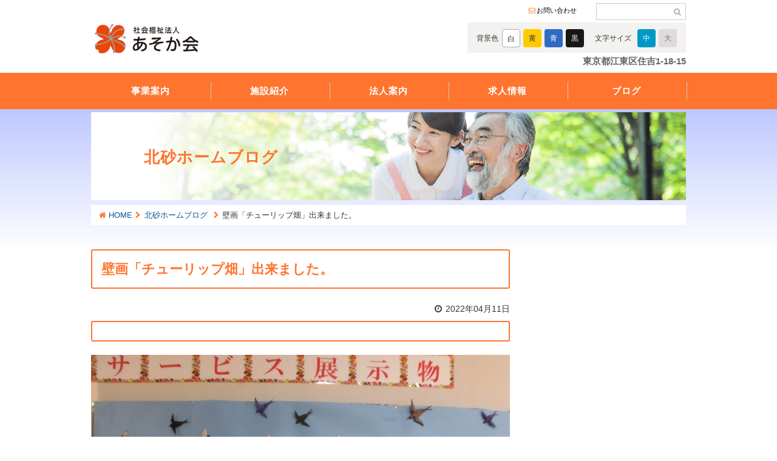

--- FILE ---
content_type: text/html; charset=UTF-8
request_url: https://www.asokakai.or.jp/repo03/19277/
body_size: 60620
content:

<!DOCTYPE HTML>
<html lang="ja">
<head>
	
<!-- Global site tag (gtag.js) - Google Analytics -->
<script async src="https://www.googletagmanager.com/gtag/js?id=UA-141112598-1"></script>
<script>
  window.dataLayer = window.dataLayer || [];
  function gtag(){dataLayer.push(arguments);}
  gtag('js', new Date());

  gtag('config', 'UA-141112598-1');
</script>

	
<meta charset="UTF-8">
<meta name="viewport" content="width=device-width" />
<title>社会福祉法人あそか会 老人福祉施設</title>
<meta content="社会福祉法人あそか会 老人福祉施設の公式サイト" name="description">
<meta content="老人福祉施設" name="keywords">
<link href="https://www.asokakai.or.jp/asoka-welfare/wp-content/themes/asokawelfare/style.css" rel="stylesheet">
<link href="https://www.asokakai.or.jp/asoka-welfare/wp-content/themes/asokawelfare/css/fontsize_large.css" rel="alternate stylesheet" type="text/css" title="fontsize_large" />
<link href="https://www.asokakai.or.jp/asoka-welfare/wp-content/themes/asokawelfare/css/fontsize_medium.css" rel="alternate stylesheet" type="text/css" title="fontsize_medium" />
<link rel="stylesheet" href="https://www.asokakai.or.jp/asoka-welfare/wp-content/themes/asokawelfare/css/font-awesome.min.css">
<link rel="stylesheet" href="https://www.asokakai.or.jp/asoka-welfare/wp-content/themes/asokawelfare/css/animate.css">
<link rel="stylesheet" href="https://fonts.googleapis.com/earlyaccess/notosansjp.css">
<link rel="icon" href="https://hp.asokakai.or.jp/images/favicon.ico" type="image/vnd.microsoft.icon" />
<script src="https://www.asokakai.or.jp/asoka-welfare/wp-content/themes/asokawelfare/js/jquery-1.8.3.min.js"></script>
<script type="text/javascript" src="https://www.asokakai.or.jp/asoka-welfare/wp-content/themes/asokawelfare/js/styleswitcher.js"></script>
<script type="text/javascript" src="https://www.asokakai.or.jp/asoka-welfare/wp-content/themes/asokawelfare/js/modal.js"></script>
<script src="https://www.asokakai.or.jp/asoka-welfare/wp-content/themes/asokawelfare/js/asoka_welfare_common.js"></script>


<script>
$(function(){
	$("#bgcolorBtnWhite").click(function(){
		$("body").removeClass();
	});
	$("#bgcolorBtnYellow").click(function(){
		$("body").removeClass();								  
		$("body").addClass("colorYellow");
	});
	$("#bgcolorBtnBlue").click(function(){
		$("body").removeClass();
		$("body").addClass("colorBlue");
	});

	$("#bgcolorBtnBlack").click(function(){
		$("body").removeClass();
		$("body").addClass("colorBlack");
	});
});


$(function(){
     $(".zentai").click(function(){
         window.location=$(this).find("a").attr("href");
         return false;
    });
});
</script>
	


		<!-- All in One SEO 4.5.3.1 - aioseo.com -->
		<meta name="description" content="折紙でチューリップと燕。和紙でちょうちょ。土筆もあります。風が吹いてチューリップが落ちてしまったところもありま" />
		<meta name="robots" content="max-image-preview:large" />
		<link rel="canonical" href="https://www.asokakai.or.jp/repo03/19277/" />
		<meta name="generator" content="All in One SEO (AIOSEO) 4.5.3.1" />
		<meta property="og:locale" content="ja_JP" />
		<meta property="og:site_name" content="社会福祉法人あそか会　老人福祉施設 - 総合病院、特別養護老人ホーム、高齢者在宅サービスセンター、訪問看護等、社会福祉施設を運営する社会福祉法人あそか会のホームページです。" />
		<meta property="og:type" content="article" />
		<meta property="og:title" content="壁画「チューリップ畑」出来ました。 - 社会福祉法人あそか会 老人福祉施設" />
		<meta property="og:description" content="折紙でチューリップと燕。和紙でちょうちょ。土筆もあります。風が吹いてチューリップが落ちてしまったところもありま" />
		<meta property="og:url" content="https://www.asokakai.or.jp/repo03/19277/" />
		<meta property="article:published_time" content="2022-04-11T05:27:32+00:00" />
		<meta property="article:modified_time" content="2022-04-11T05:35:44+00:00" />
		<meta name="twitter:card" content="summary_large_image" />
		<meta name="twitter:title" content="壁画「チューリップ畑」出来ました。 - 社会福祉法人あそか会 老人福祉施設" />
		<meta name="twitter:description" content="折紙でチューリップと燕。和紙でちょうちょ。土筆もあります。風が吹いてチューリップが落ちてしまったところもありま" />
		<script type="application/ld+json" class="aioseo-schema">
			{"@context":"https:\/\/schema.org","@graph":[{"@type":"BlogPosting","@id":"https:\/\/www.asokakai.or.jp\/repo03\/19277\/#blogposting","name":"\u58c1\u753b\u300c\u30c1\u30e5\u30fc\u30ea\u30c3\u30d7\u7551\u300d\u51fa\u6765\u307e\u3057\u305f\u3002 - \u793e\u4f1a\u798f\u7949\u6cd5\u4eba\u3042\u305d\u304b\u4f1a \u8001\u4eba\u798f\u7949\u65bd\u8a2d","headline":"\u58c1\u753b\u300c\u30c1\u30e5\u30fc\u30ea\u30c3\u30d7\u7551\u300d\u51fa\u6765\u307e\u3057\u305f\u3002","author":{"@id":"https:\/\/www.asokakai.or.jp\/author\/asoka-user\/#author"},"publisher":{"@id":"https:\/\/www.asokakai.or.jp\/#organization"},"image":{"@type":"ImageObject","url":"https:\/\/www.asokakai.or.jp\/asoka-welfare\/wp-content\/uploads\/2022\/04\/CIMG7385-1024x768.jpg","@id":"https:\/\/www.asokakai.or.jp\/repo03\/19277\/#articleImage"},"datePublished":"2022-04-11T14:27:32+09:00","dateModified":"2022-04-11T14:35:44+09:00","inLanguage":"ja","mainEntityOfPage":{"@id":"https:\/\/www.asokakai.or.jp\/repo03\/19277\/#webpage"},"isPartOf":{"@id":"https:\/\/www.asokakai.or.jp\/repo03\/19277\/#webpage"},"articleSection":"\u5317\u7802\u30db\u30fc\u30e0\u30d6\u30ed\u30b0"},{"@type":"BreadcrumbList","@id":"https:\/\/www.asokakai.or.jp\/repo03\/19277\/#breadcrumblist","itemListElement":[{"@type":"ListItem","@id":"https:\/\/www.asokakai.or.jp\/#listItem","position":1,"name":"\u5bb6","item":"https:\/\/www.asokakai.or.jp\/","nextItem":"https:\/\/www.asokakai.or.jp\/repo03\/#listItem"},{"@type":"ListItem","@id":"https:\/\/www.asokakai.or.jp\/repo03\/#listItem","position":2,"name":"\u5317\u7802\u30db\u30fc\u30e0\u30d6\u30ed\u30b0","previousItem":"https:\/\/www.asokakai.or.jp\/#listItem"}]},{"@type":"Organization","@id":"https:\/\/www.asokakai.or.jp\/#organization","name":"\u793e\u4f1a\u798f\u7949\u6cd5\u4eba\u3042\u305d\u304b\u4f1a\u3000\u8001\u4eba\u798f\u7949\u65bd\u8a2d","url":"https:\/\/www.asokakai.or.jp\/"},{"@type":"Person","@id":"https:\/\/www.asokakai.or.jp\/author\/asoka-user\/#author","url":"https:\/\/www.asokakai.or.jp\/author\/asoka-user\/","name":"asoka-user","image":{"@type":"ImageObject","@id":"https:\/\/www.asokakai.or.jp\/repo03\/19277\/#authorImage","url":"https:\/\/secure.gravatar.com\/avatar\/870c5fc3baa1df48663a9de862ef2968b4d8a6a235f80f54794b8c315e133fa1?s=96&d=mm&r=g","width":96,"height":96,"caption":"asoka-user"}},{"@type":"WebPage","@id":"https:\/\/www.asokakai.or.jp\/repo03\/19277\/#webpage","url":"https:\/\/www.asokakai.or.jp\/repo03\/19277\/","name":"\u58c1\u753b\u300c\u30c1\u30e5\u30fc\u30ea\u30c3\u30d7\u7551\u300d\u51fa\u6765\u307e\u3057\u305f\u3002 - \u793e\u4f1a\u798f\u7949\u6cd5\u4eba\u3042\u305d\u304b\u4f1a \u8001\u4eba\u798f\u7949\u65bd\u8a2d","description":"\u6298\u7d19\u3067\u30c1\u30e5\u30fc\u30ea\u30c3\u30d7\u3068\u71d5\u3002\u548c\u7d19\u3067\u3061\u3087\u3046\u3061\u3087\u3002\u571f\u7b46\u3082\u3042\u308a\u307e\u3059\u3002\u98a8\u304c\u5439\u3044\u3066\u30c1\u30e5\u30fc\u30ea\u30c3\u30d7\u304c\u843d\u3061\u3066\u3057\u307e\u3063\u305f\u3068\u3053\u308d\u3082\u3042\u308a\u307e","inLanguage":"ja","isPartOf":{"@id":"https:\/\/www.asokakai.or.jp\/#website"},"breadcrumb":{"@id":"https:\/\/www.asokakai.or.jp\/repo03\/19277\/#breadcrumblist"},"author":{"@id":"https:\/\/www.asokakai.or.jp\/author\/asoka-user\/#author"},"creator":{"@id":"https:\/\/www.asokakai.or.jp\/author\/asoka-user\/#author"},"datePublished":"2022-04-11T14:27:32+09:00","dateModified":"2022-04-11T14:35:44+09:00"},{"@type":"WebSite","@id":"https:\/\/www.asokakai.or.jp\/#website","url":"https:\/\/www.asokakai.or.jp\/","name":"\u793e\u4f1a\u798f\u7949\u6cd5\u4eba\u3042\u305d\u304b\u4f1a\u3000\u8001\u4eba\u798f\u7949\u65bd\u8a2d","description":"\u7dcf\u5408\u75c5\u9662\u3001\u7279\u5225\u990a\u8b77\u8001\u4eba\u30db\u30fc\u30e0\u3001\u9ad8\u9f62\u8005\u5728\u5b85\u30b5\u30fc\u30d3\u30b9\u30bb\u30f3\u30bf\u30fc\u3001\u8a2a\u554f\u770b\u8b77\u7b49\u3001\u793e\u4f1a\u798f\u7949\u65bd\u8a2d\u3092\u904b\u55b6\u3059\u308b\u793e\u4f1a\u798f\u7949\u6cd5\u4eba\u3042\u305d\u304b\u4f1a\u306e\u30db\u30fc\u30e0\u30da\u30fc\u30b8\u3067\u3059\u3002","inLanguage":"ja","publisher":{"@id":"https:\/\/www.asokakai.or.jp\/#organization"}}]}
		</script>
		<!-- All in One SEO -->

<link rel="alternate" title="oEmbed (JSON)" type="application/json+oembed" href="https://www.asokakai.or.jp/wp-json/oembed/1.0/embed?url=https%3A%2F%2Fwww.asokakai.or.jp%2Frepo03%2F19277%2F" />
<link rel="alternate" title="oEmbed (XML)" type="text/xml+oembed" href="https://www.asokakai.or.jp/wp-json/oembed/1.0/embed?url=https%3A%2F%2Fwww.asokakai.or.jp%2Frepo03%2F19277%2F&#038;format=xml" />
<style id='wp-img-auto-sizes-contain-inline-css' type='text/css'>
img:is([sizes=auto i],[sizes^="auto," i]){contain-intrinsic-size:3000px 1500px}
/*# sourceURL=wp-img-auto-sizes-contain-inline-css */
</style>
<style id='wp-block-library-inline-css' type='text/css'>
:root{--wp-block-synced-color:#7a00df;--wp-block-synced-color--rgb:122,0,223;--wp-bound-block-color:var(--wp-block-synced-color);--wp-editor-canvas-background:#ddd;--wp-admin-theme-color:#007cba;--wp-admin-theme-color--rgb:0,124,186;--wp-admin-theme-color-darker-10:#006ba1;--wp-admin-theme-color-darker-10--rgb:0,107,160.5;--wp-admin-theme-color-darker-20:#005a87;--wp-admin-theme-color-darker-20--rgb:0,90,135;--wp-admin-border-width-focus:2px}@media (min-resolution:192dpi){:root{--wp-admin-border-width-focus:1.5px}}.wp-element-button{cursor:pointer}:root .has-very-light-gray-background-color{background-color:#eee}:root .has-very-dark-gray-background-color{background-color:#313131}:root .has-very-light-gray-color{color:#eee}:root .has-very-dark-gray-color{color:#313131}:root .has-vivid-green-cyan-to-vivid-cyan-blue-gradient-background{background:linear-gradient(135deg,#00d084,#0693e3)}:root .has-purple-crush-gradient-background{background:linear-gradient(135deg,#34e2e4,#4721fb 50%,#ab1dfe)}:root .has-hazy-dawn-gradient-background{background:linear-gradient(135deg,#faaca8,#dad0ec)}:root .has-subdued-olive-gradient-background{background:linear-gradient(135deg,#fafae1,#67a671)}:root .has-atomic-cream-gradient-background{background:linear-gradient(135deg,#fdd79a,#004a59)}:root .has-nightshade-gradient-background{background:linear-gradient(135deg,#330968,#31cdcf)}:root .has-midnight-gradient-background{background:linear-gradient(135deg,#020381,#2874fc)}:root{--wp--preset--font-size--normal:16px;--wp--preset--font-size--huge:42px}.has-regular-font-size{font-size:1em}.has-larger-font-size{font-size:2.625em}.has-normal-font-size{font-size:var(--wp--preset--font-size--normal)}.has-huge-font-size{font-size:var(--wp--preset--font-size--huge)}.has-text-align-center{text-align:center}.has-text-align-left{text-align:left}.has-text-align-right{text-align:right}.has-fit-text{white-space:nowrap!important}#end-resizable-editor-section{display:none}.aligncenter{clear:both}.items-justified-left{justify-content:flex-start}.items-justified-center{justify-content:center}.items-justified-right{justify-content:flex-end}.items-justified-space-between{justify-content:space-between}.screen-reader-text{border:0;clip-path:inset(50%);height:1px;margin:-1px;overflow:hidden;padding:0;position:absolute;width:1px;word-wrap:normal!important}.screen-reader-text:focus{background-color:#ddd;clip-path:none;color:#444;display:block;font-size:1em;height:auto;left:5px;line-height:normal;padding:15px 23px 14px;text-decoration:none;top:5px;width:auto;z-index:100000}html :where(.has-border-color){border-style:solid}html :where([style*=border-top-color]){border-top-style:solid}html :where([style*=border-right-color]){border-right-style:solid}html :where([style*=border-bottom-color]){border-bottom-style:solid}html :where([style*=border-left-color]){border-left-style:solid}html :where([style*=border-width]){border-style:solid}html :where([style*=border-top-width]){border-top-style:solid}html :where([style*=border-right-width]){border-right-style:solid}html :where([style*=border-bottom-width]){border-bottom-style:solid}html :where([style*=border-left-width]){border-left-style:solid}html :where(img[class*=wp-image-]){height:auto;max-width:100%}:where(figure){margin:0 0 1em}html :where(.is-position-sticky){--wp-admin--admin-bar--position-offset:var(--wp-admin--admin-bar--height,0px)}@media screen and (max-width:600px){html :where(.is-position-sticky){--wp-admin--admin-bar--position-offset:0px}}

/*# sourceURL=wp-block-library-inline-css */
</style><style id='wp-block-gallery-inline-css' type='text/css'>
.blocks-gallery-grid:not(.has-nested-images),.wp-block-gallery:not(.has-nested-images){display:flex;flex-wrap:wrap;list-style-type:none;margin:0;padding:0}.blocks-gallery-grid:not(.has-nested-images) .blocks-gallery-image,.blocks-gallery-grid:not(.has-nested-images) .blocks-gallery-item,.wp-block-gallery:not(.has-nested-images) .blocks-gallery-image,.wp-block-gallery:not(.has-nested-images) .blocks-gallery-item{display:flex;flex-direction:column;flex-grow:1;justify-content:center;margin:0 1em 1em 0;position:relative;width:calc(50% - 1em)}.blocks-gallery-grid:not(.has-nested-images) .blocks-gallery-image:nth-of-type(2n),.blocks-gallery-grid:not(.has-nested-images) .blocks-gallery-item:nth-of-type(2n),.wp-block-gallery:not(.has-nested-images) .blocks-gallery-image:nth-of-type(2n),.wp-block-gallery:not(.has-nested-images) .blocks-gallery-item:nth-of-type(2n){margin-right:0}.blocks-gallery-grid:not(.has-nested-images) .blocks-gallery-image figure,.blocks-gallery-grid:not(.has-nested-images) .blocks-gallery-item figure,.wp-block-gallery:not(.has-nested-images) .blocks-gallery-image figure,.wp-block-gallery:not(.has-nested-images) .blocks-gallery-item figure{align-items:flex-end;display:flex;height:100%;justify-content:flex-start;margin:0}.blocks-gallery-grid:not(.has-nested-images) .blocks-gallery-image img,.blocks-gallery-grid:not(.has-nested-images) .blocks-gallery-item img,.wp-block-gallery:not(.has-nested-images) .blocks-gallery-image img,.wp-block-gallery:not(.has-nested-images) .blocks-gallery-item img{display:block;height:auto;max-width:100%;width:auto}.blocks-gallery-grid:not(.has-nested-images) .blocks-gallery-image figcaption,.blocks-gallery-grid:not(.has-nested-images) .blocks-gallery-item figcaption,.wp-block-gallery:not(.has-nested-images) .blocks-gallery-image figcaption,.wp-block-gallery:not(.has-nested-images) .blocks-gallery-item figcaption{background:linear-gradient(0deg,#000000b3,#0000004d 70%,#0000);bottom:0;box-sizing:border-box;color:#fff;font-size:.8em;margin:0;max-height:100%;overflow:auto;padding:3em .77em .7em;position:absolute;text-align:center;width:100%;z-index:2}.blocks-gallery-grid:not(.has-nested-images) .blocks-gallery-image figcaption img,.blocks-gallery-grid:not(.has-nested-images) .blocks-gallery-item figcaption img,.wp-block-gallery:not(.has-nested-images) .blocks-gallery-image figcaption img,.wp-block-gallery:not(.has-nested-images) .blocks-gallery-item figcaption img{display:inline}.blocks-gallery-grid:not(.has-nested-images) figcaption,.wp-block-gallery:not(.has-nested-images) figcaption{flex-grow:1}.blocks-gallery-grid:not(.has-nested-images).is-cropped .blocks-gallery-image a,.blocks-gallery-grid:not(.has-nested-images).is-cropped .blocks-gallery-image img,.blocks-gallery-grid:not(.has-nested-images).is-cropped .blocks-gallery-item a,.blocks-gallery-grid:not(.has-nested-images).is-cropped .blocks-gallery-item img,.wp-block-gallery:not(.has-nested-images).is-cropped .blocks-gallery-image a,.wp-block-gallery:not(.has-nested-images).is-cropped .blocks-gallery-image img,.wp-block-gallery:not(.has-nested-images).is-cropped .blocks-gallery-item a,.wp-block-gallery:not(.has-nested-images).is-cropped .blocks-gallery-item img{flex:1;height:100%;object-fit:cover;width:100%}.blocks-gallery-grid:not(.has-nested-images).columns-1 .blocks-gallery-image,.blocks-gallery-grid:not(.has-nested-images).columns-1 .blocks-gallery-item,.wp-block-gallery:not(.has-nested-images).columns-1 .blocks-gallery-image,.wp-block-gallery:not(.has-nested-images).columns-1 .blocks-gallery-item{margin-right:0;width:100%}@media (min-width:600px){.blocks-gallery-grid:not(.has-nested-images).columns-3 .blocks-gallery-image,.blocks-gallery-grid:not(.has-nested-images).columns-3 .blocks-gallery-item,.wp-block-gallery:not(.has-nested-images).columns-3 .blocks-gallery-image,.wp-block-gallery:not(.has-nested-images).columns-3 .blocks-gallery-item{margin-right:1em;width:calc(33.33333% - .66667em)}.blocks-gallery-grid:not(.has-nested-images).columns-4 .blocks-gallery-image,.blocks-gallery-grid:not(.has-nested-images).columns-4 .blocks-gallery-item,.wp-block-gallery:not(.has-nested-images).columns-4 .blocks-gallery-image,.wp-block-gallery:not(.has-nested-images).columns-4 .blocks-gallery-item{margin-right:1em;width:calc(25% - .75em)}.blocks-gallery-grid:not(.has-nested-images).columns-5 .blocks-gallery-image,.blocks-gallery-grid:not(.has-nested-images).columns-5 .blocks-gallery-item,.wp-block-gallery:not(.has-nested-images).columns-5 .blocks-gallery-image,.wp-block-gallery:not(.has-nested-images).columns-5 .blocks-gallery-item{margin-right:1em;width:calc(20% - .8em)}.blocks-gallery-grid:not(.has-nested-images).columns-6 .blocks-gallery-image,.blocks-gallery-grid:not(.has-nested-images).columns-6 .blocks-gallery-item,.wp-block-gallery:not(.has-nested-images).columns-6 .blocks-gallery-image,.wp-block-gallery:not(.has-nested-images).columns-6 .blocks-gallery-item{margin-right:1em;width:calc(16.66667% - .83333em)}.blocks-gallery-grid:not(.has-nested-images).columns-7 .blocks-gallery-image,.blocks-gallery-grid:not(.has-nested-images).columns-7 .blocks-gallery-item,.wp-block-gallery:not(.has-nested-images).columns-7 .blocks-gallery-image,.wp-block-gallery:not(.has-nested-images).columns-7 .blocks-gallery-item{margin-right:1em;width:calc(14.28571% - .85714em)}.blocks-gallery-grid:not(.has-nested-images).columns-8 .blocks-gallery-image,.blocks-gallery-grid:not(.has-nested-images).columns-8 .blocks-gallery-item,.wp-block-gallery:not(.has-nested-images).columns-8 .blocks-gallery-image,.wp-block-gallery:not(.has-nested-images).columns-8 .blocks-gallery-item{margin-right:1em;width:calc(12.5% - .875em)}.blocks-gallery-grid:not(.has-nested-images).columns-1 .blocks-gallery-image:nth-of-type(1n),.blocks-gallery-grid:not(.has-nested-images).columns-1 .blocks-gallery-item:nth-of-type(1n),.blocks-gallery-grid:not(.has-nested-images).columns-2 .blocks-gallery-image:nth-of-type(2n),.blocks-gallery-grid:not(.has-nested-images).columns-2 .blocks-gallery-item:nth-of-type(2n),.blocks-gallery-grid:not(.has-nested-images).columns-3 .blocks-gallery-image:nth-of-type(3n),.blocks-gallery-grid:not(.has-nested-images).columns-3 .blocks-gallery-item:nth-of-type(3n),.blocks-gallery-grid:not(.has-nested-images).columns-4 .blocks-gallery-image:nth-of-type(4n),.blocks-gallery-grid:not(.has-nested-images).columns-4 .blocks-gallery-item:nth-of-type(4n),.blocks-gallery-grid:not(.has-nested-images).columns-5 .blocks-gallery-image:nth-of-type(5n),.blocks-gallery-grid:not(.has-nested-images).columns-5 .blocks-gallery-item:nth-of-type(5n),.blocks-gallery-grid:not(.has-nested-images).columns-6 .blocks-gallery-image:nth-of-type(6n),.blocks-gallery-grid:not(.has-nested-images).columns-6 .blocks-gallery-item:nth-of-type(6n),.blocks-gallery-grid:not(.has-nested-images).columns-7 .blocks-gallery-image:nth-of-type(7n),.blocks-gallery-grid:not(.has-nested-images).columns-7 .blocks-gallery-item:nth-of-type(7n),.blocks-gallery-grid:not(.has-nested-images).columns-8 .blocks-gallery-image:nth-of-type(8n),.blocks-gallery-grid:not(.has-nested-images).columns-8 .blocks-gallery-item:nth-of-type(8n),.wp-block-gallery:not(.has-nested-images).columns-1 .blocks-gallery-image:nth-of-type(1n),.wp-block-gallery:not(.has-nested-images).columns-1 .blocks-gallery-item:nth-of-type(1n),.wp-block-gallery:not(.has-nested-images).columns-2 .blocks-gallery-image:nth-of-type(2n),.wp-block-gallery:not(.has-nested-images).columns-2 .blocks-gallery-item:nth-of-type(2n),.wp-block-gallery:not(.has-nested-images).columns-3 .blocks-gallery-image:nth-of-type(3n),.wp-block-gallery:not(.has-nested-images).columns-3 .blocks-gallery-item:nth-of-type(3n),.wp-block-gallery:not(.has-nested-images).columns-4 .blocks-gallery-image:nth-of-type(4n),.wp-block-gallery:not(.has-nested-images).columns-4 .blocks-gallery-item:nth-of-type(4n),.wp-block-gallery:not(.has-nested-images).columns-5 .blocks-gallery-image:nth-of-type(5n),.wp-block-gallery:not(.has-nested-images).columns-5 .blocks-gallery-item:nth-of-type(5n),.wp-block-gallery:not(.has-nested-images).columns-6 .blocks-gallery-image:nth-of-type(6n),.wp-block-gallery:not(.has-nested-images).columns-6 .blocks-gallery-item:nth-of-type(6n),.wp-block-gallery:not(.has-nested-images).columns-7 .blocks-gallery-image:nth-of-type(7n),.wp-block-gallery:not(.has-nested-images).columns-7 .blocks-gallery-item:nth-of-type(7n),.wp-block-gallery:not(.has-nested-images).columns-8 .blocks-gallery-image:nth-of-type(8n),.wp-block-gallery:not(.has-nested-images).columns-8 .blocks-gallery-item:nth-of-type(8n){margin-right:0}}.blocks-gallery-grid:not(.has-nested-images) .blocks-gallery-image:last-child,.blocks-gallery-grid:not(.has-nested-images) .blocks-gallery-item:last-child,.wp-block-gallery:not(.has-nested-images) .blocks-gallery-image:last-child,.wp-block-gallery:not(.has-nested-images) .blocks-gallery-item:last-child{margin-right:0}.blocks-gallery-grid:not(.has-nested-images).alignleft,.blocks-gallery-grid:not(.has-nested-images).alignright,.wp-block-gallery:not(.has-nested-images).alignleft,.wp-block-gallery:not(.has-nested-images).alignright{max-width:420px;width:100%}.blocks-gallery-grid:not(.has-nested-images).aligncenter .blocks-gallery-item figure,.wp-block-gallery:not(.has-nested-images).aligncenter .blocks-gallery-item figure{justify-content:center}.wp-block-gallery:not(.is-cropped) .blocks-gallery-item{align-self:flex-start}figure.wp-block-gallery.has-nested-images{align-items:normal}.wp-block-gallery.has-nested-images figure.wp-block-image:not(#individual-image){margin:0;width:calc(50% - var(--wp--style--unstable-gallery-gap, 16px)/2)}.wp-block-gallery.has-nested-images figure.wp-block-image{box-sizing:border-box;display:flex;flex-direction:column;flex-grow:1;justify-content:center;max-width:100%;position:relative}.wp-block-gallery.has-nested-images figure.wp-block-image>a,.wp-block-gallery.has-nested-images figure.wp-block-image>div{flex-direction:column;flex-grow:1;margin:0}.wp-block-gallery.has-nested-images figure.wp-block-image img{display:block;height:auto;max-width:100%!important;width:auto}.wp-block-gallery.has-nested-images figure.wp-block-image figcaption,.wp-block-gallery.has-nested-images figure.wp-block-image:has(figcaption):before{bottom:0;left:0;max-height:100%;position:absolute;right:0}.wp-block-gallery.has-nested-images figure.wp-block-image:has(figcaption):before{backdrop-filter:blur(3px);content:"";height:100%;-webkit-mask-image:linear-gradient(0deg,#000 20%,#0000);mask-image:linear-gradient(0deg,#000 20%,#0000);max-height:40%;pointer-events:none}.wp-block-gallery.has-nested-images figure.wp-block-image figcaption{box-sizing:border-box;color:#fff;font-size:13px;margin:0;overflow:auto;padding:1em;text-align:center;text-shadow:0 0 1.5px #000}.wp-block-gallery.has-nested-images figure.wp-block-image figcaption::-webkit-scrollbar{height:12px;width:12px}.wp-block-gallery.has-nested-images figure.wp-block-image figcaption::-webkit-scrollbar-track{background-color:initial}.wp-block-gallery.has-nested-images figure.wp-block-image figcaption::-webkit-scrollbar-thumb{background-clip:padding-box;background-color:initial;border:3px solid #0000;border-radius:8px}.wp-block-gallery.has-nested-images figure.wp-block-image figcaption:focus-within::-webkit-scrollbar-thumb,.wp-block-gallery.has-nested-images figure.wp-block-image figcaption:focus::-webkit-scrollbar-thumb,.wp-block-gallery.has-nested-images figure.wp-block-image figcaption:hover::-webkit-scrollbar-thumb{background-color:#fffc}.wp-block-gallery.has-nested-images figure.wp-block-image figcaption{scrollbar-color:#0000 #0000;scrollbar-gutter:stable both-edges;scrollbar-width:thin}.wp-block-gallery.has-nested-images figure.wp-block-image figcaption:focus,.wp-block-gallery.has-nested-images figure.wp-block-image figcaption:focus-within,.wp-block-gallery.has-nested-images figure.wp-block-image figcaption:hover{scrollbar-color:#fffc #0000}.wp-block-gallery.has-nested-images figure.wp-block-image figcaption{will-change:transform}@media (hover:none){.wp-block-gallery.has-nested-images figure.wp-block-image figcaption{scrollbar-color:#fffc #0000}}.wp-block-gallery.has-nested-images figure.wp-block-image figcaption{background:linear-gradient(0deg,#0006,#0000)}.wp-block-gallery.has-nested-images figure.wp-block-image figcaption img{display:inline}.wp-block-gallery.has-nested-images figure.wp-block-image figcaption a{color:inherit}.wp-block-gallery.has-nested-images figure.wp-block-image.has-custom-border img{box-sizing:border-box}.wp-block-gallery.has-nested-images figure.wp-block-image.has-custom-border>a,.wp-block-gallery.has-nested-images figure.wp-block-image.has-custom-border>div,.wp-block-gallery.has-nested-images figure.wp-block-image.is-style-rounded>a,.wp-block-gallery.has-nested-images figure.wp-block-image.is-style-rounded>div{flex:1 1 auto}.wp-block-gallery.has-nested-images figure.wp-block-image.has-custom-border figcaption,.wp-block-gallery.has-nested-images figure.wp-block-image.is-style-rounded figcaption{background:none;color:inherit;flex:initial;margin:0;padding:10px 10px 9px;position:relative;text-shadow:none}.wp-block-gallery.has-nested-images figure.wp-block-image.has-custom-border:before,.wp-block-gallery.has-nested-images figure.wp-block-image.is-style-rounded:before{content:none}.wp-block-gallery.has-nested-images figcaption{flex-basis:100%;flex-grow:1;text-align:center}.wp-block-gallery.has-nested-images:not(.is-cropped) figure.wp-block-image:not(#individual-image){margin-bottom:auto;margin-top:0}.wp-block-gallery.has-nested-images.is-cropped figure.wp-block-image:not(#individual-image){align-self:inherit}.wp-block-gallery.has-nested-images.is-cropped figure.wp-block-image:not(#individual-image)>a,.wp-block-gallery.has-nested-images.is-cropped figure.wp-block-image:not(#individual-image)>div:not(.components-drop-zone){display:flex}.wp-block-gallery.has-nested-images.is-cropped figure.wp-block-image:not(#individual-image) a,.wp-block-gallery.has-nested-images.is-cropped figure.wp-block-image:not(#individual-image) img{flex:1 0 0%;height:100%;object-fit:cover;width:100%}.wp-block-gallery.has-nested-images.columns-1 figure.wp-block-image:not(#individual-image){width:100%}@media (min-width:600px){.wp-block-gallery.has-nested-images.columns-3 figure.wp-block-image:not(#individual-image){width:calc(33.33333% - var(--wp--style--unstable-gallery-gap, 16px)*.66667)}.wp-block-gallery.has-nested-images.columns-4 figure.wp-block-image:not(#individual-image){width:calc(25% - var(--wp--style--unstable-gallery-gap, 16px)*.75)}.wp-block-gallery.has-nested-images.columns-5 figure.wp-block-image:not(#individual-image){width:calc(20% - var(--wp--style--unstable-gallery-gap, 16px)*.8)}.wp-block-gallery.has-nested-images.columns-6 figure.wp-block-image:not(#individual-image){width:calc(16.66667% - var(--wp--style--unstable-gallery-gap, 16px)*.83333)}.wp-block-gallery.has-nested-images.columns-7 figure.wp-block-image:not(#individual-image){width:calc(14.28571% - var(--wp--style--unstable-gallery-gap, 16px)*.85714)}.wp-block-gallery.has-nested-images.columns-8 figure.wp-block-image:not(#individual-image){width:calc(12.5% - var(--wp--style--unstable-gallery-gap, 16px)*.875)}.wp-block-gallery.has-nested-images.columns-default figure.wp-block-image:not(#individual-image){width:calc(33.33% - var(--wp--style--unstable-gallery-gap, 16px)*.66667)}.wp-block-gallery.has-nested-images.columns-default figure.wp-block-image:not(#individual-image):first-child:nth-last-child(2),.wp-block-gallery.has-nested-images.columns-default figure.wp-block-image:not(#individual-image):first-child:nth-last-child(2)~figure.wp-block-image:not(#individual-image){width:calc(50% - var(--wp--style--unstable-gallery-gap, 16px)*.5)}.wp-block-gallery.has-nested-images.columns-default figure.wp-block-image:not(#individual-image):first-child:last-child{width:100%}}.wp-block-gallery.has-nested-images.alignleft,.wp-block-gallery.has-nested-images.alignright{max-width:420px;width:100%}.wp-block-gallery.has-nested-images.aligncenter{justify-content:center}
/*# sourceURL=https://www.asokakai.or.jp/asoka-welfare/wp-includes/blocks/gallery/style.min.css */
</style>
<style id='wp-block-heading-inline-css' type='text/css'>
h1:where(.wp-block-heading).has-background,h2:where(.wp-block-heading).has-background,h3:where(.wp-block-heading).has-background,h4:where(.wp-block-heading).has-background,h5:where(.wp-block-heading).has-background,h6:where(.wp-block-heading).has-background{padding:1.25em 2.375em}h1.has-text-align-left[style*=writing-mode]:where([style*=vertical-lr]),h1.has-text-align-right[style*=writing-mode]:where([style*=vertical-rl]),h2.has-text-align-left[style*=writing-mode]:where([style*=vertical-lr]),h2.has-text-align-right[style*=writing-mode]:where([style*=vertical-rl]),h3.has-text-align-left[style*=writing-mode]:where([style*=vertical-lr]),h3.has-text-align-right[style*=writing-mode]:where([style*=vertical-rl]),h4.has-text-align-left[style*=writing-mode]:where([style*=vertical-lr]),h4.has-text-align-right[style*=writing-mode]:where([style*=vertical-rl]),h5.has-text-align-left[style*=writing-mode]:where([style*=vertical-lr]),h5.has-text-align-right[style*=writing-mode]:where([style*=vertical-rl]),h6.has-text-align-left[style*=writing-mode]:where([style*=vertical-lr]),h6.has-text-align-right[style*=writing-mode]:where([style*=vertical-rl]){rotate:180deg}
/*# sourceURL=https://www.asokakai.or.jp/asoka-welfare/wp-includes/blocks/heading/style.min.css */
</style>
<style id='wp-block-paragraph-inline-css' type='text/css'>
.is-small-text{font-size:.875em}.is-regular-text{font-size:1em}.is-large-text{font-size:2.25em}.is-larger-text{font-size:3em}.has-drop-cap:not(:focus):first-letter{float:left;font-size:8.4em;font-style:normal;font-weight:100;line-height:.68;margin:.05em .1em 0 0;text-transform:uppercase}body.rtl .has-drop-cap:not(:focus):first-letter{float:none;margin-left:.1em}p.has-drop-cap.has-background{overflow:hidden}:root :where(p.has-background){padding:1.25em 2.375em}:where(p.has-text-color:not(.has-link-color)) a{color:inherit}p.has-text-align-left[style*="writing-mode:vertical-lr"],p.has-text-align-right[style*="writing-mode:vertical-rl"]{rotate:180deg}
/*# sourceURL=https://www.asokakai.or.jp/asoka-welfare/wp-includes/blocks/paragraph/style.min.css */
</style>
<style id='global-styles-inline-css' type='text/css'>
:root{--wp--preset--aspect-ratio--square: 1;--wp--preset--aspect-ratio--4-3: 4/3;--wp--preset--aspect-ratio--3-4: 3/4;--wp--preset--aspect-ratio--3-2: 3/2;--wp--preset--aspect-ratio--2-3: 2/3;--wp--preset--aspect-ratio--16-9: 16/9;--wp--preset--aspect-ratio--9-16: 9/16;--wp--preset--color--black: #000000;--wp--preset--color--cyan-bluish-gray: #abb8c3;--wp--preset--color--white: #ffffff;--wp--preset--color--pale-pink: #f78da7;--wp--preset--color--vivid-red: #cf2e2e;--wp--preset--color--luminous-vivid-orange: #ff6900;--wp--preset--color--luminous-vivid-amber: #fcb900;--wp--preset--color--light-green-cyan: #7bdcb5;--wp--preset--color--vivid-green-cyan: #00d084;--wp--preset--color--pale-cyan-blue: #8ed1fc;--wp--preset--color--vivid-cyan-blue: #0693e3;--wp--preset--color--vivid-purple: #9b51e0;--wp--preset--gradient--vivid-cyan-blue-to-vivid-purple: linear-gradient(135deg,rgb(6,147,227) 0%,rgb(155,81,224) 100%);--wp--preset--gradient--light-green-cyan-to-vivid-green-cyan: linear-gradient(135deg,rgb(122,220,180) 0%,rgb(0,208,130) 100%);--wp--preset--gradient--luminous-vivid-amber-to-luminous-vivid-orange: linear-gradient(135deg,rgb(252,185,0) 0%,rgb(255,105,0) 100%);--wp--preset--gradient--luminous-vivid-orange-to-vivid-red: linear-gradient(135deg,rgb(255,105,0) 0%,rgb(207,46,46) 100%);--wp--preset--gradient--very-light-gray-to-cyan-bluish-gray: linear-gradient(135deg,rgb(238,238,238) 0%,rgb(169,184,195) 100%);--wp--preset--gradient--cool-to-warm-spectrum: linear-gradient(135deg,rgb(74,234,220) 0%,rgb(151,120,209) 20%,rgb(207,42,186) 40%,rgb(238,44,130) 60%,rgb(251,105,98) 80%,rgb(254,248,76) 100%);--wp--preset--gradient--blush-light-purple: linear-gradient(135deg,rgb(255,206,236) 0%,rgb(152,150,240) 100%);--wp--preset--gradient--blush-bordeaux: linear-gradient(135deg,rgb(254,205,165) 0%,rgb(254,45,45) 50%,rgb(107,0,62) 100%);--wp--preset--gradient--luminous-dusk: linear-gradient(135deg,rgb(255,203,112) 0%,rgb(199,81,192) 50%,rgb(65,88,208) 100%);--wp--preset--gradient--pale-ocean: linear-gradient(135deg,rgb(255,245,203) 0%,rgb(182,227,212) 50%,rgb(51,167,181) 100%);--wp--preset--gradient--electric-grass: linear-gradient(135deg,rgb(202,248,128) 0%,rgb(113,206,126) 100%);--wp--preset--gradient--midnight: linear-gradient(135deg,rgb(2,3,129) 0%,rgb(40,116,252) 100%);--wp--preset--font-size--small: 13px;--wp--preset--font-size--medium: 20px;--wp--preset--font-size--large: 36px;--wp--preset--font-size--x-large: 42px;--wp--preset--spacing--20: 0.44rem;--wp--preset--spacing--30: 0.67rem;--wp--preset--spacing--40: 1rem;--wp--preset--spacing--50: 1.5rem;--wp--preset--spacing--60: 2.25rem;--wp--preset--spacing--70: 3.38rem;--wp--preset--spacing--80: 5.06rem;--wp--preset--shadow--natural: 6px 6px 9px rgba(0, 0, 0, 0.2);--wp--preset--shadow--deep: 12px 12px 50px rgba(0, 0, 0, 0.4);--wp--preset--shadow--sharp: 6px 6px 0px rgba(0, 0, 0, 0.2);--wp--preset--shadow--outlined: 6px 6px 0px -3px rgb(255, 255, 255), 6px 6px rgb(0, 0, 0);--wp--preset--shadow--crisp: 6px 6px 0px rgb(0, 0, 0);}:where(.is-layout-flex){gap: 0.5em;}:where(.is-layout-grid){gap: 0.5em;}body .is-layout-flex{display: flex;}.is-layout-flex{flex-wrap: wrap;align-items: center;}.is-layout-flex > :is(*, div){margin: 0;}body .is-layout-grid{display: grid;}.is-layout-grid > :is(*, div){margin: 0;}:where(.wp-block-columns.is-layout-flex){gap: 2em;}:where(.wp-block-columns.is-layout-grid){gap: 2em;}:where(.wp-block-post-template.is-layout-flex){gap: 1.25em;}:where(.wp-block-post-template.is-layout-grid){gap: 1.25em;}.has-black-color{color: var(--wp--preset--color--black) !important;}.has-cyan-bluish-gray-color{color: var(--wp--preset--color--cyan-bluish-gray) !important;}.has-white-color{color: var(--wp--preset--color--white) !important;}.has-pale-pink-color{color: var(--wp--preset--color--pale-pink) !important;}.has-vivid-red-color{color: var(--wp--preset--color--vivid-red) !important;}.has-luminous-vivid-orange-color{color: var(--wp--preset--color--luminous-vivid-orange) !important;}.has-luminous-vivid-amber-color{color: var(--wp--preset--color--luminous-vivid-amber) !important;}.has-light-green-cyan-color{color: var(--wp--preset--color--light-green-cyan) !important;}.has-vivid-green-cyan-color{color: var(--wp--preset--color--vivid-green-cyan) !important;}.has-pale-cyan-blue-color{color: var(--wp--preset--color--pale-cyan-blue) !important;}.has-vivid-cyan-blue-color{color: var(--wp--preset--color--vivid-cyan-blue) !important;}.has-vivid-purple-color{color: var(--wp--preset--color--vivid-purple) !important;}.has-black-background-color{background-color: var(--wp--preset--color--black) !important;}.has-cyan-bluish-gray-background-color{background-color: var(--wp--preset--color--cyan-bluish-gray) !important;}.has-white-background-color{background-color: var(--wp--preset--color--white) !important;}.has-pale-pink-background-color{background-color: var(--wp--preset--color--pale-pink) !important;}.has-vivid-red-background-color{background-color: var(--wp--preset--color--vivid-red) !important;}.has-luminous-vivid-orange-background-color{background-color: var(--wp--preset--color--luminous-vivid-orange) !important;}.has-luminous-vivid-amber-background-color{background-color: var(--wp--preset--color--luminous-vivid-amber) !important;}.has-light-green-cyan-background-color{background-color: var(--wp--preset--color--light-green-cyan) !important;}.has-vivid-green-cyan-background-color{background-color: var(--wp--preset--color--vivid-green-cyan) !important;}.has-pale-cyan-blue-background-color{background-color: var(--wp--preset--color--pale-cyan-blue) !important;}.has-vivid-cyan-blue-background-color{background-color: var(--wp--preset--color--vivid-cyan-blue) !important;}.has-vivid-purple-background-color{background-color: var(--wp--preset--color--vivid-purple) !important;}.has-black-border-color{border-color: var(--wp--preset--color--black) !important;}.has-cyan-bluish-gray-border-color{border-color: var(--wp--preset--color--cyan-bluish-gray) !important;}.has-white-border-color{border-color: var(--wp--preset--color--white) !important;}.has-pale-pink-border-color{border-color: var(--wp--preset--color--pale-pink) !important;}.has-vivid-red-border-color{border-color: var(--wp--preset--color--vivid-red) !important;}.has-luminous-vivid-orange-border-color{border-color: var(--wp--preset--color--luminous-vivid-orange) !important;}.has-luminous-vivid-amber-border-color{border-color: var(--wp--preset--color--luminous-vivid-amber) !important;}.has-light-green-cyan-border-color{border-color: var(--wp--preset--color--light-green-cyan) !important;}.has-vivid-green-cyan-border-color{border-color: var(--wp--preset--color--vivid-green-cyan) !important;}.has-pale-cyan-blue-border-color{border-color: var(--wp--preset--color--pale-cyan-blue) !important;}.has-vivid-cyan-blue-border-color{border-color: var(--wp--preset--color--vivid-cyan-blue) !important;}.has-vivid-purple-border-color{border-color: var(--wp--preset--color--vivid-purple) !important;}.has-vivid-cyan-blue-to-vivid-purple-gradient-background{background: var(--wp--preset--gradient--vivid-cyan-blue-to-vivid-purple) !important;}.has-light-green-cyan-to-vivid-green-cyan-gradient-background{background: var(--wp--preset--gradient--light-green-cyan-to-vivid-green-cyan) !important;}.has-luminous-vivid-amber-to-luminous-vivid-orange-gradient-background{background: var(--wp--preset--gradient--luminous-vivid-amber-to-luminous-vivid-orange) !important;}.has-luminous-vivid-orange-to-vivid-red-gradient-background{background: var(--wp--preset--gradient--luminous-vivid-orange-to-vivid-red) !important;}.has-very-light-gray-to-cyan-bluish-gray-gradient-background{background: var(--wp--preset--gradient--very-light-gray-to-cyan-bluish-gray) !important;}.has-cool-to-warm-spectrum-gradient-background{background: var(--wp--preset--gradient--cool-to-warm-spectrum) !important;}.has-blush-light-purple-gradient-background{background: var(--wp--preset--gradient--blush-light-purple) !important;}.has-blush-bordeaux-gradient-background{background: var(--wp--preset--gradient--blush-bordeaux) !important;}.has-luminous-dusk-gradient-background{background: var(--wp--preset--gradient--luminous-dusk) !important;}.has-pale-ocean-gradient-background{background: var(--wp--preset--gradient--pale-ocean) !important;}.has-electric-grass-gradient-background{background: var(--wp--preset--gradient--electric-grass) !important;}.has-midnight-gradient-background{background: var(--wp--preset--gradient--midnight) !important;}.has-small-font-size{font-size: var(--wp--preset--font-size--small) !important;}.has-medium-font-size{font-size: var(--wp--preset--font-size--medium) !important;}.has-large-font-size{font-size: var(--wp--preset--font-size--large) !important;}.has-x-large-font-size{font-size: var(--wp--preset--font-size--x-large) !important;}
/*# sourceURL=global-styles-inline-css */
</style>
<style id='core-block-supports-inline-css' type='text/css'>
.wp-block-gallery.wp-block-gallery-1{--wp--style--unstable-gallery-gap:var( --wp--style--gallery-gap-default, var( --gallery-block--gutter-size, var( --wp--style--block-gap, 0.5em ) ) );gap:var( --wp--style--gallery-gap-default, var( --gallery-block--gutter-size, var( --wp--style--block-gap, 0.5em ) ) );}
/*# sourceURL=core-block-supports-inline-css */
</style>

<style id='classic-theme-styles-inline-css' type='text/css'>
/*! This file is auto-generated */
.wp-block-button__link{color:#fff;background-color:#32373c;border-radius:9999px;box-shadow:none;text-decoration:none;padding:calc(.667em + 2px) calc(1.333em + 2px);font-size:1.125em}.wp-block-file__button{background:#32373c;color:#fff;text-decoration:none}
/*# sourceURL=/wp-includes/css/classic-themes.min.css */
</style>
<link rel='stylesheet' id='wp-ulike-css' href='https://www.asokakai.or.jp/asoka-welfare/wp-content/plugins/wp-ulike/assets/css/wp-ulike.min.css?ver=4.6.9' type='text/css' media='all' />
<link rel='stylesheet' id='wp-pagenavi-css' href='https://www.asokakai.or.jp/asoka-welfare/wp-content/plugins/wp-pagenavi/pagenavi-css.css?ver=2.70' type='text/css' media='all' />
<script type="text/javascript" src="https://www.asokakai.or.jp/asoka-welfare/wp-includes/js/jquery/jquery.min.js?ver=3.7.1" id="jquery-core-js"></script>
<script type="text/javascript" src="https://www.asokakai.or.jp/asoka-welfare/wp-includes/js/jquery/jquery-migrate.min.js?ver=3.4.1" id="jquery-migrate-js"></script>
<link rel='shortlink' href='https://www.asokakai.or.jp/?p=19277' />
</head>
<body id="pageTop">
<header>

<div id="headerContent">
<h1><a href="https://www.asokakai.or.jp">社会福祉法人あそか会 あそか病院</a></h1>

<div class="headerCtl">
<div class="bgColor">
<ul>
<li class="fontSizeTtl">背景色</li>
<li id="bgcolorBtnWhite">白</li>
<li id="bgcolorBtnYellow">黄</li>
<li id="bgcolorBtnBlue">青</li>
<li id="bgcolorBtnBlack">黒</li>
</ul>
</div>

<div class="fontSize">
<ul>
<li class="fontSizeTtl">文字サイズ</li>
<li class="fontSizeBtn"><a onClick="setActiveStyleSheet('fontsize_medium'); return false;" href="javascript:void(0);" id="fontMedium"><span class="medium">中</span></a></li>
<li class="fontSizeBtn"><a onClick="setActiveStyleSheet('fontsize_large'); return false;" href="javascript:void(0);" id="fontLarge"><span class="large">大</span></a></li>
</ul>
</div>
</div>




<div class="headerNav">
<ul>
<li><a class="headerNav01" href="https://forms.gle/w7ZWfyGJ3KwadTYj6">お問い合わせ</a></li>
</ul>
</div>

<div class="headerSearch">
<form onSubmit="searchSubmit();return false;" action="https://www.google.com/search">
<input type="hidden" value="ja" name="hl" />
<input type="hidden" value="UTF-8" name="ie" />
<input type="hidden" value="UTF-8" name="oe" />
<input type="hidden" name="sitesearch" value="https://asokakai.or.jp" />
<input id="searchBox" class="searchTxt" type="text" onBlur="setvalue(this,'off');" onFocus="setvalue(this,'on');" value="" name="query" style="color:#666666;" />
<input id="searchBtn" class="searchBtn" type="submit" onClick="" alt="検索" value="&#xf002" />
</form>
</div>


<div class="headTel">東京都江東区住吉1-18-15</div>



<div class="forSP">
<ul class="spHeadIcons">
<li><a id="menuButton" data-target="menu01" class="modal-open"><i class="fa fa-navicon"></i><br>MENU</a></li>
</ul>
<div id="menu01" class="modal-content">
<p class="close_top"><a class="modal-close">閉じる</a></p>
<ul>
<li><a href="https://www.asokakai.or.jp/about">事業案内</a></li>
<li><a href="https://www.asokakai.or.jp/intro">施設紹介</a></li>
<li><a href="https://www.asokakai.or.jp/group">法人案内</a></li>
<li><a href="https://www.asokakai.or.jp/recruit">求人情報</a></li>
<li><a href="https://www.asokakai.or.jp/act">ブログ</a></li>
</ul>
</div><!-- /.modal-content -->
</div>


</div>


</div><!-- /headerContent -->
</header> 

<nav>
<ul class="priMenu">
<li class="priMenuLi"><a class="priMenuLiA" href="https://www.asokakai.or.jp/about">事業案内</a>
<ul class="sub-menu">
<li class="page_item page-item-20089"><a href="https://www.asokakai.or.jp/about/about07/">訪問介護</a></li>
<li class="page_item page-item-1937"><a href="https://www.asokakai.or.jp/about/%e3%83%97%e3%83%a9%e3%82%a4%e3%83%90%e3%82%b7%e3%83%bc%e3%83%9d%e3%83%aa%e3%82%b7%e3%83%bc/">プライバシーポリシー</a></li>
<li class="page_item page-item-26"><a href="https://www.asokakai.or.jp/about/about05/">長寿サポートセンター</a></li>
<li class="page_item page-item-24"><a href="https://www.asokakai.or.jp/about/about04/">居宅介護支援事業</a></li>
<li class="page_item page-item-22"><a href="https://www.asokakai.or.jp/about/about03/">デイサービス</a></li>
<li class="page_item page-item-9"><a href="https://www.asokakai.or.jp/about/about02/">ショートステイ</a></li>
<li class="page_item page-item-7"><a href="https://www.asokakai.or.jp/about/about01/">特別養護老人ホーム</a></li>
</ul>
</li>
<li class="priMenuLi"><a class="priMenuLiA" href="https://www.asokakai.or.jp/intro">施設紹介</a>
<ul class="sub-menu">
<li class="page_item page-item-26915"><a href="https://www.asokakai.or.jp/intro/intro14_01/">あそか　のぞみの郷</a></li>
<li class="page_item page-item-20199"><a href="https://www.asokakai.or.jp/intro/intro13_1/">福祉用具</a></li>
<li class="page_item page-item-20197"><a href="https://www.asokakai.or.jp/intro/intro12_1/">六華園</a></li>
<li class="page_item page-item-20195"><a href="https://www.asokakai.or.jp/intro/intro11_01/">あそか病院</a></li>
<li class="page_item page-item-81"><a href="https://www.asokakai.or.jp/intro/intro10_01/">訪問看護ステーション</a></li>
<li class="page_item page-item-77"><a href="https://www.asokakai.or.jp/intro/intro09_01/">白河SC</a></li>
<li class="page_item page-item-72"><a href="https://www.asokakai.or.jp/intro/intro08_01/">古石場SC</a></li>
<li class="page_item page-item-68"><a href="https://www.asokakai.or.jp/intro/intro07_01/">大島SC</a></li>
<li class="page_item page-item-64"><a href="https://www.asokakai.or.jp/intro/intro06_01/">亀戸SC</a></li>
<li class="page_item page-item-60"><a href="https://www.asokakai.or.jp/intro/intro05_01/">東陽SC</a></li>
<li class="page_item page-item-56"><a href="https://www.asokakai.or.jp/intro/intro04_01/">塩浜ホーム</a></li>
<li class="page_item page-item-52"><a href="https://www.asokakai.or.jp/intro/intro03_01/">北砂ホーム</a></li>
<li class="page_item page-item-48"><a href="https://www.asokakai.or.jp/intro/intro02_01/">江東ホーム</a></li>
<li class="page_item page-item-44"><a href="https://www.asokakai.or.jp/intro/intro01_01/">あそか園</a></li>
</ul>
</li>
<li class="priMenuLi"><a class="priMenuLiA" href="https://www.asokakai.or.jp/group">法人案内</a>
<ul class="sub-menu">
<li class="page_item page-item-28586"><a href="https://www.asokakai.or.jp/group/%e7%94%b7%e6%80%a7%e5%8a%b4%e5%83%8d%e8%80%85%e3%81%ae%e8%82%b2%e5%85%90%e4%bc%91%e6%a5%ad%e5%8f%96%e5%be%97%e7%8e%87/">男性労働者の育児休業取得率</a></li>
<li class="page_item page-item-25673"><a href="https://www.asokakai.or.jp/group/%e7%94%b7%e5%a5%b3%e3%81%ae%e8%b3%83%e9%87%91%e3%81%ae%e5%b7%ae%e7%95%b0/">女性の活躍に関する情報公開</a></li>
<li class="page_item page-item-97"><a href="https://www.asokakai.or.jp/group/group07/">パンフレット</a></li>
<li class="page_item page-item-95"><a href="https://www.asokakai.or.jp/group/group06/">災害対策</a></li>
<li class="page_item page-item-89"><a href="https://www.asokakai.or.jp/group/group03/">歴史</a></li>
<li class="page_item page-item-85"><a href="https://www.asokakai.or.jp/group/group01/">理事長挨拶</a></li>
</ul>
</li>
<li class="priMenuLi"><a class="priMenuLiA" href="https://www.asokakai.or.jp/recruit">求人情報</a>
<ul class="sub-menu">
<li><a href="https://www.asokakai.or.jp/career/">既卒者向け情報</a></li>
<li><a href="https://www.asokakai.or.jp/grad/">新卒者向け情報</a></li>
<li class="page_item page-item-30298"><a href="https://www.asokakai.or.jp/recruit/%e6%b3%95%e4%ba%ba%e7%b4%b9%e4%bb%8b%e5%8b%95%e7%94%bb%e3%81%a7%e3%81%99%ef%bc%81%e3%81%9c%e3%81%b2%e3%81%94%e8%a6%a7%e3%81%8f%e3%81%a0%e3%81%95%e3%81%84%ef%bc%81/">法人紹介動画です！ぜひご覧ください！</a></li>
<li class="page_item page-item-30295"><a href="https://www.asokakai.or.jp/recruit/%e8%81%b7%e5%93%a1%e3%82%a4%e3%83%b3%e3%82%bf%e3%83%93%e3%83%a5%e3%83%bc%e5%8b%95%e7%94%bb%e5%85%ac%e9%96%8b%e4%b8%ad%ef%bc%81/">職員インタビュー動画公開中！</a></li>
<li class="page_item page-item-22208"><a href="https://www.asokakai.or.jp/recruit/recruit06/">福利厚生</a></li>
<li class="page_item page-item-113"><a href="https://www.asokakai.or.jp/recruit/recruit05/">キャリアビジョン</a></li>
</ul>
</li>
<li class="priMenuLi last"><a class="priMenuLiA" href="https://www.asokakai.or.jp/act">ブログ</a>
<ul class="sub-menu">
	<li class="cat-item cat-item-2"><a href="https://www.asokakai.or.jp/repo01/">あそか園ブログ</a>
</li>
	<li class="cat-item cat-item-3"><a href="https://www.asokakai.or.jp/repo02/">江東ホームブログ</a>
</li>
	<li class="cat-item cat-item-4"><a href="https://www.asokakai.or.jp/repo03/">北砂ホームブログ</a>
</li>
	<li class="cat-item cat-item-5"><a href="https://www.asokakai.or.jp/repo04/">塩浜ホームブログ</a>
</li>
	<li class="cat-item cat-item-6"><a href="https://www.asokakai.or.jp/repo05/">東陽SCブログ</a>
</li>
	<li class="cat-item cat-item-7"><a href="https://www.asokakai.or.jp/repo06/">亀戸SCブログ</a>
</li>
	<li class="cat-item cat-item-8"><a href="https://www.asokakai.or.jp/repo07/">大島SCブログ</a>
</li>
	<li class="cat-item cat-item-9"><a href="https://www.asokakai.or.jp/repo08/">古石場SCブログ</a>
</li>
	<li class="cat-item cat-item-10"><a href="https://www.asokakai.or.jp/repo09/">白河SCブログ</a>
</li>
	<li class="cat-item cat-item-11"><a href="https://www.asokakai.or.jp/repo10/">献立案内</a>
</li>
	<li class="cat-item cat-item-12"><a href="https://www.asokakai.or.jp/repo11/">地域貢献</a>
</li>
	<li class="cat-item cat-item-15"><a href="https://www.asokakai.or.jp/hq/">本部事務局　入札情報・決算等</a>
</li>
	<li class="cat-item cat-item-23"><a href="https://www.asokakai.or.jp/repo12/">六華園ブログ</a>
</li>
</ul>
</li>
</ul>
</nav>

<div class="headTelSP forSP">
<p class="address">東京都江東区住吉1-18-15</p>
</div>
	


<div class="pageImage">
  <h1>北砂ホームブログ</h1>
</div>

<div class="breadcrumb">
<ul>
  <li class="home"><a href="https://www.asokakai.or.jp">HOME</a></li>
  <li><a href="https://www.asokakai.or.jp/repo03">
    北砂ホームブログ  </a></li>
  <li>壁画「チューリップ畑」出来ました。</li>
</ul>
</div>

<div id="main" class="others">
  <div class="content">
    <article>
      <h2>壁画「チューリップ畑」出来ました。</h2>
      <p class="postDate">2022年04月11日</p>
      
<h2 class="wp-block-heading"></h2>



<figure class="wp-block-gallery columns-1 is-cropped wp-block-gallery-1 is-layout-flex wp-block-gallery-is-layout-flex"><ul class="blocks-gallery-grid"><li class="blocks-gallery-item"><figure><img fetchpriority="high" decoding="async" width="1024" height="768" src="https://www.asokakai.or.jp/asoka-welfare/wp-content/uploads/2022/04/CIMG7385-1024x768.jpg" alt="" data-id="19278" data-full-url="https://www.asokakai.or.jp/asoka-welfare/wp-content/uploads/2022/04/CIMG7385.jpg" data-link="https://www.asokakai.or.jp/?attachment_id=19278" class="wp-image-19278" srcset="https://www.asokakai.or.jp/asoka-welfare/wp-content/uploads/2022/04/CIMG7385-1024x768.jpg 1024w, https://www.asokakai.or.jp/asoka-welfare/wp-content/uploads/2022/04/CIMG7385-300x225.jpg 300w, https://www.asokakai.or.jp/asoka-welfare/wp-content/uploads/2022/04/CIMG7385-768x576.jpg 768w, https://www.asokakai.or.jp/asoka-welfare/wp-content/uploads/2022/04/CIMG7385-1536x1152.jpg 1536w, https://www.asokakai.or.jp/asoka-welfare/wp-content/uploads/2022/04/CIMG7385.jpg 2048w" sizes="(max-width: 1024px) 100vw, 1024px" /></figure></li></ul></figure>



<p>折紙でチューリップと燕。和紙でちょうちょ。土筆もあります。風が吹いてチューリップが落ちてしまったところもありますが、可愛い花畑完成！(#^.^#)</p>
		<div class="wpulike wpulike-animated-heart " ><div class="wp_ulike_general_class wp_ulike_is_not_liked"><button type="button"
					aria-label="いいねボタン"
					data-ulike-id="19277"
					data-ulike-nonce="c6b367297c"
					data-ulike-type="post"
					data-ulike-template="wpulike-animated-heart"
					data-ulike-display-likers=""
					data-ulike-likers-style="popover"
					data-ulike-append="&lt;svg class=&quot;wpulike-svg-heart wpulike-svg-heart-pop one&quot; viewBox=&quot;0 0 32 29.6&quot;&gt;&lt;path d=&quot;M23.6,0c-3.4,0-6.3,2.7-7.6,5.6C14.7,2.7,11.8,0,8.4,0C3.8,0,0,3.8,0,8.4c0,9.4,9.5,11.9,16,21.2c6.1-9.3,16-12.1,16-21.2C32,3.8,28.2,0,23.6,0z&quot;/&gt;&lt;/svg&gt;&lt;svg class=&quot;wpulike-svg-heart wpulike-svg-heart-pop two&quot; viewBox=&quot;0 0 32 29.6&quot;&gt;&lt;path d=&quot;M23.6,0c-3.4,0-6.3,2.7-7.6,5.6C14.7,2.7,11.8,0,8.4,0C3.8,0,0,3.8,0,8.4c0,9.4,9.5,11.9,16,21.2c6.1-9.3,16-12.1,16-21.2C32,3.8,28.2,0,23.6,0z&quot;/&gt;&lt;/svg&gt;&lt;svg class=&quot;wpulike-svg-heart wpulike-svg-heart-pop three&quot; viewBox=&quot;0 0 32 29.6&quot;&gt;&lt;path d=&quot;M23.6,0c-3.4,0-6.3,2.7-7.6,5.6C14.7,2.7,11.8,0,8.4,0C3.8,0,0,3.8,0,8.4c0,9.4,9.5,11.9,16,21.2c6.1-9.3,16-12.1,16-21.2C32,3.8,28.2,0,23.6,0z&quot;/&gt;&lt;/svg&gt;&lt;svg class=&quot;wpulike-svg-heart wpulike-svg-heart-pop four&quot; viewBox=&quot;0 0 32 29.6&quot;&gt;&lt;path d=&quot;M23.6,0c-3.4,0-6.3,2.7-7.6,5.6C14.7,2.7,11.8,0,8.4,0C3.8,0,0,3.8,0,8.4c0,9.4,9.5,11.9,16,21.2c6.1-9.3,16-12.1,16-21.2C32,3.8,28.2,0,23.6,0z&quot;/&gt;&lt;/svg&gt;&lt;svg class=&quot;wpulike-svg-heart wpulike-svg-heart-pop five&quot; viewBox=&quot;0 0 32 29.6&quot;&gt;&lt;path d=&quot;M23.6,0c-3.4,0-6.3,2.7-7.6,5.6C14.7,2.7,11.8,0,8.4,0C3.8,0,0,3.8,0,8.4c0,9.4,9.5,11.9,16,21.2c6.1-9.3,16-12.1,16-21.2C32,3.8,28.2,0,23.6,0z&quot;/&gt;&lt;/svg&gt;&lt;svg class=&quot;wpulike-svg-heart wpulike-svg-heart-pop six&quot; viewBox=&quot;0 0 32 29.6&quot;&gt;&lt;path d=&quot;M23.6,0c-3.4,0-6.3,2.7-7.6,5.6C14.7,2.7,11.8,0,8.4,0C3.8,0,0,3.8,0,8.4c0,9.4,9.5,11.9,16,21.2c6.1-9.3,16-12.1,16-21.2C32,3.8,28.2,0,23.6,0z&quot;/&gt;&lt;/svg&gt;&lt;svg class=&quot;wpulike-svg-heart wpulike-svg-heart-pop seven&quot; viewBox=&quot;0 0 32 29.6&quot;&gt;&lt;path d=&quot;M23.6,0c-3.4,0-6.3,2.7-7.6,5.6C14.7,2.7,11.8,0,8.4,0C3.8,0,0,3.8,0,8.4c0,9.4,9.5,11.9,16,21.2c6.1-9.3,16-12.1,16-21.2C32,3.8,28.2,0,23.6,0z&quot;/&gt;&lt;/svg&gt;&lt;svg class=&quot;wpulike-svg-heart wpulike-svg-heart-pop eight&quot; viewBox=&quot;0 0 32 29.6&quot;&gt;&lt;path d=&quot;M23.6,0c-3.4,0-6.3,2.7-7.6,5.6C14.7,2.7,11.8,0,8.4,0C3.8,0,0,3.8,0,8.4c0,9.4,9.5,11.9,16,21.2c6.1-9.3,16-12.1,16-21.2C32,3.8,28.2,0,23.6,0z&quot;/&gt;&lt;/svg&gt;&lt;svg class=&quot;wpulike-svg-heart wpulike-svg-heart-pop nine&quot; viewBox=&quot;0 0 32 29.6&quot;&gt;&lt;path d=&quot;M23.6,0c-3.4,0-6.3,2.7-7.6,5.6C14.7,2.7,11.8,0,8.4,0C3.8,0,0,3.8,0,8.4c0,9.4,9.5,11.9,16,21.2c6.1-9.3,16-12.1,16-21.2C32,3.8,28.2,0,23.6,0z&quot;/&gt;&lt;/svg&gt;"
					class="wp_ulike_btn wp_ulike_put_image wp_post_btn_19277"><svg class="wpulike-svg-heart wpulike-svg-heart-icon" viewBox="0 -28 512.00002 512" xmlns="http://www.w3.org/2000/svg"><path
						d="m471.382812 44.578125c-26.503906-28.746094-62.871093-44.578125-102.410156-44.578125-29.554687 0-56.621094 9.34375-80.449218 27.769531-12.023438 9.300781-22.917969 20.679688-32.523438 33.960938-9.601562-13.277344-20.5-24.660157-32.527344-33.960938-23.824218-18.425781-50.890625-27.769531-80.445312-27.769531-39.539063 0-75.910156 15.832031-102.414063 44.578125-26.1875 28.410156-40.613281 67.222656-40.613281 109.292969 0 43.300781 16.136719 82.9375 50.78125 124.742187 30.992188 37.394531 75.535156 75.355469 127.117188 119.3125 17.613281 15.011719 37.578124 32.027344 58.308593 50.152344 5.476563 4.796875 12.503907 7.4375 19.792969 7.4375 7.285156 0 14.316406-2.640625 19.785156-7.429687 20.730469-18.128907 40.707032-35.152344 58.328125-50.171876 51.574219-43.949218 96.117188-81.90625 127.109375-119.304687 34.644532-41.800781 50.777344-81.4375 50.777344-124.742187 0-42.066407-14.425781-80.878907-40.617188-109.289063zm0 0" /></svg></button><span class="count-box wp_ulike_counter_up" data-ulike-counter-value="+4"></span>			</div></div>
	    </article>
  </div>
</div>

<div class="sideBar">




<div class="sideBnrBox">
<ul>
<li><a href="https://www.hakuho.or.jp/" target="_blank"><img src="https://www.asokakai.or.jp/asoka-welfare/wp-content/themes/asokawelfare/images/side001.jpg"></a></li>
<li><a href="http://hp.asokakai.or.jp/" target="_blank"><img src="https://www.asokakai.or.jp/asoka-welfare/wp-content/themes/asokawelfare/images/side002.jpg"></a></li>
<li><a href="https://www.asokakai.or.jp/intro/intro10_01/" target="_blank"><img src="http://hp.asokakai.or.jp/images/side_bnr010_sp.png"></a></li>
<li><a href="http://rikkaen.asokakai.or.jp/" target="_blank"><img src="https://www.asokakai.or.jp/asoka-welfare/wp-content/themes/asokawelfare/images/side003.jpg"></a></li>
<li><a href="http://tokyo-hikifune-hp.jp/" target="_blank"><img src="https://www.asokakai.or.jp/asoka-welfare/wp-content/themes/asokawelfare/images/side004.jpg"></a></li>
<li><a href="http://belair.shirahigebashi-hp.info/" target="_blank"><img src="https://www.asokakai.or.jp/asoka-welfare/wp-content/themes/asokawelfare/images/side005.jpg"></a></li>
<li><a href="https://www.city.koto.lg.jp/" target="_blank"><img src="https://www.asokakai.or.jp/asoka-welfare/wp-content/themes/asokawelfare/images/side006.jpg"></a></li>
</ul>
</div>
</div><footer>

<div class="footerBody">

<div class="footerLinkBox">
<ul>
<li><a href="https://www.asokakai.or.jp">トップ</a></li>
<li><a href="https://www.asokakai.or.jp/about">事業案内</a></li>
<li><a href="https://www.asokakai.or.jp/intro">施設紹介</a></li>
<li><a href="https://www.asokakai.or.jp/group">法人案内</a></li>
<li><a href="https://www.asokakai.or.jp/recruit">求人情報</a></li>
<li><a href="https://www.asokakai.or.jp/act">ブログ</a></li>
</ul>
</div>


</div>


<div class="footLogo">
<div class="footLogoBody">
<a href="https://www.asokakai.or.jp"><img class="footLogoLogo forPC" src="https://www.asokakai.or.jp/asoka-welfare/wp-content/themes/asokawelfare/images/logo.png" alt="あそか会"><img class="footLogoLogo forSP" src="https://www.asokakai.or.jp/asoka-welfare/wp-content/themes/asokawelfare/images/logo.png" alt="あそか会"></a>
<p class="footAdress">
<span class="forPC">〒135-0002　東京都江東区住吉1-18-15<br>TEL:<span class="phoneNumber">03-3632-0996</span>　</span>
<span class="forSP">〒135-0002　東京都江東区住吉1-18-15<br>TEL:<span class="phoneNumber">03-3632-0996</span>　</span>
</p>
</div>
</div>
</footer>

<p class="copyRight"><span>Copyright&copy; 2017 ASOKA HOSPITAL All Rights Reserved.</span></p>


<p id="back-top"><a href="#page">TOP</a></p>


<script type="speculationrules">
{"prefetch":[{"source":"document","where":{"and":[{"href_matches":"/*"},{"not":{"href_matches":["/asoka-welfare/wp-*.php","/asoka-welfare/wp-admin/*","/asoka-welfare/wp-content/uploads/*","/asoka-welfare/wp-content/*","/asoka-welfare/wp-content/plugins/*","/asoka-welfare/wp-content/themes/asokawelfare/*","/*\\?(.+)"]}},{"not":{"selector_matches":"a[rel~=\"nofollow\"]"}},{"not":{"selector_matches":".no-prefetch, .no-prefetch a"}}]},"eagerness":"conservative"}]}
</script>
<script type="text/javascript" id="wp_ulike-js-extra">
/* <![CDATA[ */
var wp_ulike_params = {"ajax_url":"https://www.asokakai.or.jp/asoka-welfare/wp-admin/admin-ajax.php","notifications":"1"};
//# sourceURL=wp_ulike-js-extra
/* ]]> */
</script>
<script type="text/javascript" src="https://www.asokakai.or.jp/asoka-welfare/wp-content/plugins/wp-ulike/assets/js/wp-ulike.min.js?ver=4.6.9" id="wp_ulike-js"></script>
</body>
</html>


--- FILE ---
content_type: text/css
request_url: https://www.asokakai.or.jp/asoka-welfare/wp-content/themes/asokawelfare/style.css
body_size: 129638
content:
@charset "utf-8";
/* CSS Document */
reset

html {
	font-size:62.5%;
	box-sizing:border-box;
}
body {
	margin:0;
	padding:0;
	font-size:100%;
	color:#333333;
}

body {
    animation: fadeIn 2s ease 0s 1 normal;
    -webkit-animation: fadeIn 2s ease 0s 1 normal;
	background:url(./images/bg_body.jpg) left -34px repeat-x; 

}

@keyframes fadeIn {
    0% {opacity: 0}
    100% {opacity: 1}
}

@-webkit-keyframes fadeIn {
    0% {opacity: 0}
    100% {opacity: 1}
}

div, table, caption,th,tr,td,ul,ol,li,dl,dt,dd,address,form,input,textarea,h1,h2,h3,h4,h5,h6,p{
	font-weight: normal;
	font-style: normal;
	font-family:Meiryo,"メイリオ","Hiragino Kaku Gothic Pro W3","ヒラギノ角ゴ Pro W3",Osaka,"MS P Gothic","ＭＳ Ｐゴシック",sans-serif;
	margin: 0;
	padding: 0;
	line-height:1.4;
}
fieldset, img {
	border: 0;
	vertical-align:bottom;
}
table {
	border-collapse: collapse;
	border-spacing: 0;
}
ol, ul {
	list-style: none;
}
address, caption, cite, code, dfn, em, strong, th, var {
	font-weight: normal;
	font-style: normal;
}
caption, th {
	text-align: left;
	font-size:100%;
}
button {
	border:none;
	background:#fff;
	cursor:pointer;
}
#wrapper a:hover img {
	-ms-filter: "alpha( opacity=80 )";
	filter: alpha( opacity=80 );
	opacity: 0.8;	
}
	
strong {
	font-weight:bold;
}


article,aside,canvas,details,figcaption,figure,
header,footer,hgroup,menu,nav,section,summary {
	display: block
}



/* clear
--------------------------------------------------------- */

.clear:after {
	content: '';
	display: block;
	clear: both;
}

.clearBoth {
	clear: both;
}


/* link style
--------------------------------------------------------- */
a {
	text-decoration:none;
}
a:link {
	color: #00559C;
	text-decoration: none;
}
a:visited {
	color:#00559C;
	text-decoration: none;
}
a:hover {
	color: #0099CC;
	text-decoration: underline;
}



header {
	width:100%;
}
.headerFunction {
	background:#6DBA5A;	
	height:30px;
}
.headerFunctionBox {
	width:980px;
	height:30px;
	position:relative;	
	margin:0 auto;
}
.fontSize {
	position: absolute;
	top: 11px;
	left: 210px;
	width: 136px;
	height: 32px;
}
.fontSize ul li.fontSizeTtl {
	display:block;	
	float:left;
	font-size:12px;
	line-height:30px;
	margin-right:5px;
}

.fontSize ul li a {
	display:block;	
}
.fontSize ul li.fontSizeBtn {
	width:30px;
	height:30px;
	line-height:30px;
	display:block;	
	float:left;
	margin:0 0 0 5px;
	font-size:12px;
	text-align:center;
}
.fontSize ul li.fontSizeBtn a span.medium {
	display:block;
	background:#0098C7;
	color:#ffffff;
	width:30px;
	border-radius:4px;		
}
.fontSize ul li.fontSizeBtn a span.large {
	display:block;
	background:#DFDADE;	
	color:#757575;
	width:30px;
	border-radius:4px;	
}
.fontSize ul li.fontSizeTtl {
	
}

.headerSearch {
	position: absolute;
	top: 5px;
	right: 0;
	box-sizing: border-box;
	border: thin solid #cccccc;

}
input.searchTxt {
	width:120px;
	height:20px;
	float:left;
	margin:0 0 0 0;
	background:#ffffff;
	border:none;
}
input.searchBtn {
	background:#ffffff;
	width:26px;
	height:26px;
	float:left;
	border:none;
	margin:0;
	font-family: FontAwesome;
	color:#AEAEAE;
	text-align:center;
}
input.searchBtn:hover {
	cursor:pointer;
}




#headerContent {
	width:980px;
	height:120px;
	margin:0 auto;	
	position:relative;
}
#headerContent h1 {
	position:absolute;
	top:27px;
	left:0;
	width:186px;
	height:70px;
	background:url(./images/logo.png) top left no-repeat;
	background-size:186px auto;
}
#headerContent h1 a {
	display:block;
	width:260px;
	height:80px;
	text-indent:-9999px;
}

.headerCtl {
	width:360px;
	height:50px;
	position:absolute;
	right:0;
	top:37px;	
	background:#F3F2F0;
}
.bgColor {
	position: absolute;
	top: 11px;
	left: 15px;
	width: 184px;
	height: 32px;
}
.bgColor ul li {
	float:left;	
	cursor:pointer;
	font-size:12px;
}
.bgColor ul li.fontSizeTtl {
	display:block;	
	float:left;
	font-size:12px;
	line-height:30px;
	height:30px;
	margin-right:6px;
}

.bgColor ul li#bgcolorBtnWhite, .bgColor ul li#bgcolorBtnYellow, .bgColor ul li#bgcolorBtnBlue, .bgColor ul li#bgcolorBtnBlack {
	width:30px;
	height:30px;
	line-height:30px;
	text-align:center;
	margin-top:0;
	border-radius:4px;
	margin-right:5px;
	box-sizing:border-box;
}
.bgColor ul li#bgcolorBtnWhite {
	border:1px solid #ABABAB;
	background:#ffffff;	
}
.bgColor ul li#bgcolorBtnYellow {
	background:#FFCB00;	
}
.bgColor ul li#bgcolorBtnBlue {
	background:#2F6BC3;	
	color:#ffffff;
}
.bgColor ul li#bgcolorBtnBlack {
	background:#181717;	
	color:#ffffff;
}

.HeadIcons {
	position: absolute;
	top: 2px;
	right: 93px;
	width: 199px;
}
.HeadIcons li {
	display:inline;
	float:left;
	width:46px;
	height:46px;
	margin:0 0 0 7px;
	border:1px solid #437CCD;
	border-radius:4px;
	box-sizing:border-box;
	text-align:center;
}
.HeadIcons li:nth-child(3n) {
	background:#437CCD;
}

.HeadIcons li a {
	display:block;
	padding:0 0 0 0;
	text-align:center;
	font-size:9px;
	color:#437CCD;
}
.HeadIcons li a:hover {
	text-decoration:none;	
}
.HeadIcons li a#menuButton {
	color:#ffffff;
}
.HeadIcons a i {
	font-size:300%;
	padding-top:5px;
}

.headInfo {
	position:absolute;
	top:30px;
	left:290px;
	font-size:80%;	
	width:290px;
	border:3px solid #F3F2F0;
	padding:5px 10px;
}
.headInfo dl {
	overflow:hidden;	
}
.headInfo dl dt {
	float:left;
	background:#2382D3;
	color:#ffffff;
	padding:0 0.6em;
}
.headInfo dl dd {
	float:left;
	margin-left:1em;
	line-height:1.2;
}
.headInfo dl.kyuushinbi {
	margin-top:0.3em;	
}
.headInfo dl.kyuushinbi dd {
	margin-left:2em;
}
.headInfo p {
	margin-left:78px;	
}
p.emer {
	background:#D5ABAA;
	color:#ffffff;	
	font-weight:bold;
	text-align:center;
	width:316px;
	position:absolute;
	top:6px;
	left:290px;
}


.headTel {
	position: absolute;
	top: 90px;
	right: 0;
	overflow: hidden;
	/*
	background: url(../images/tel.png) top left no-repeat;
	width:446px;
	text-indent: -9999px;
	*/
	width:auto;
	height: 22px;
	font-size:95%;
	font-weight: bold;
	color: #666666;
}
.headerNav {
	position: absolute;
	top: 5px;
	right: 180px;
	overflow: hidden;
}

.headerNav ul li {
	display:inline;	
	height:14px;
	line-height:14px;
	margin:0 0 0 3px;
}
.headerNav ul li a {
	font-size:11px;	
    color: #000000;
	padding:0 0 0 0.5em;
	line-height:14px;
}
.headerNav ul li a::before {
    content: '\f003';
    font-family: FontAwesome;
    padding: 0 0 0 0;
	margin:0 0.2em 0 0;
    color:#FF742E;
	font-size:11px;	
}

.headerNav ul li a:hover {
	text-decoration:none;
}

.memberEntrance {
	position:absolute;
	top:20px;
	right:0;	
	width:148px;
	height:34px;
	background:#23A35B;
	text-align:center;
}
.memberEntrance a {
	display:block;
	color:#ffffff;	
	font-size:14px;
	font-weight:bold;
	line-height:34px;
}
.memberEntrance a:hover {
	text-decoration:none;	
}
.memberEntrance a::before {
    content: '\f007';
    font-family: FontAwesome;
    padding: 0 0 0 0;
	margin:0 0.5em 0 0;
    color: #ffffff;
	font-size:16px;
}




nav {
	height:60px;
	background:#FF742E;
}
ul.priMenu {
	width:980px;
	margin:0 auto;
	height:60px;
}
ul.priMenu li {
	float:left;	
	width:20%;
	height:60px;
	box-sizing:border-box;
	position:relative;

}


ul.priMenu li:first-child::before {
	content: '';
	padding: 0 0 0 0;
	margin: 0 0 0 0;
	height: auto;
	width: 1px;
	border-right: 1px solid #cccccc;
	position: absolute;
	top: 15px;
	left: 0;
}
ul.priMenu li::after {
	content: '';
	padding: 0 0 0 0;
	margin: 0 0 0 0;
	height: 30px;
	width: 1px;
	border-right: 1px solid #cccccc;
	position: absolute;
	top: 15px;
	left: 100%;
}



ul.priMenu li a{
	display:block;
	text-align:center;
	color:#ffffff;
	font-size:95%;
	width:100%;
	height:60px;
	line-height:60px;
	font-weight:bold;
	position:relative;
	font-family:"ヒラギノ丸ゴ Pro W4","ヒラギノ丸ゴ Pro","Hiragino Maru Gothic Pro","ヒラギノ角ゴ Pro W3","Hiragino Kaku Gothic Pro","HG丸ｺﾞｼｯｸM-PRO","HGMaruGothicMPRO";
	box-sizing:border-box;
	margin:0 0 0 0;
	padding:0 0 0 0;
	letter-spacing:1px;

}

ul.priMenu li a span {
	font-family:Arial, Helvetica, sans-serif;
	color:#71B761;
	font-size:8px;
	display:block;
	margin-top:6px;
	letter-spacing:normal;
}

ul.priMenu li:hover, nav li.current {
	text-decoration:none;	
	background:#ffffff;
	
}
ul.priMenu li:hover a, nav li.current a {
	text-decoration:none;	
	color:#FF742E;
}



ul.sub-menu, ul.priMenu li .dropMenu02, ul.priMenu li .dropMenu03 {
	opacity: 0;
	display: none;
}

ul.priMenu li:hover ul.sub-menu {
	display:block;
	opacity: 1;
	overflow:visible;
	position:absolute;
	top:100%;
	left:0;
	transition:all 0.5s;
	z-index:100;

-webkit-box-shadow: 10px 11px 20px 1px rgba(158,152,158,0.43);
-moz-box-shadow: 10px 11px 20px 1px rgba(158,152,158,0.43);
box-shadow: 10px 11px 20px 1px rgba(158,152,158,0.43);
}
ul.priMenu li.menu-item-0:hover ul.sub-menu {
	top:100%;
	left:0;
}

ul.sub-menu {
	margin:0 0 0 0;
	padding:0;	
	background:rgba(255,255,255,0.9); /* rgba(249,151,0,0.85) */
	width:392px;
	overflow:visible;
	z-index: 100;

}
ul.priMenu li.menu-item-19 ul.sub-menu {
	width:600px;
	overflow:hidden;
}

ul.sub-menu li {
	padding:0;	
	position:relative;
	height:auto;
	width:50%;
	float:left;
}


ul.sub-menu li:nth-child(even) {
	float:right;
}

ul.sub-menu li a {
	display:block;
	text-align:left;
	width:auto;
	font-size:90%;
	color:#FF742E !important;
	padding:0.6em;
	text-decoration:none;
	height:auto;
	line-height:1.2em;
	font-weight:bold;
}
ul.sub-menu li:hover {
	background:#FF742E;	

}
ul.sub-menu li:hover a {
	color:#ffffff !important;
}

ul.sub-menu li a::before {
	content: '\f0da';
    font-family: FontAwesome;
	margin:0 0.5em 0 0;
	color:#FF742E !important;
	font-size: 90%;
}
ul.sub-menu li:hover a::before {
	color:#ffffff !important;
}



ul.sub-menu li ul.secsub-menu {
	margin-left:1em;	
}


.sub-menu li:first-child::before, .sub-menu li::after {
	content:'';
	border:none !important;
}

ul.sub-menu li ul.trdMenu {
	display: none;
	position:absolute;
	top:0;
	left:100%;
	background:#FF742E;
	width:500px;
	padding:0;	
	opacity:0.9;
}
ul.sub-menu li ul.trdMenu li {
	width:250px;
	float:left;	
}
ul.sub-menu li ul.trdMenu li:hover {
	background:#ffffff;	
}
ul.sub-menu li ul.trdMenu li:hover a , ul.sub-menu li ul.trdMenu li:hover a::before {
	color:#FF742E !important;	
}
ul.sub-menu li ul.trdMenu li a {
	padding:0.3em 15px;
}
ul.sub-menu li:hover ul.trdMenu {
	display:block;	
-webkit-box-shadow: 10px 11px 20px 1px rgba(158,152,158,0.43);
-moz-box-shadow: 10px 11px 20px 1px rgba(158,152,158,0.43);
box-shadow: 10px 11px 20px 1px rgba(158,152,158,0.43);
}

.last ul.sub-menu {
	    margin: 0 0 0 -305px;
    width: 500px;
}





/* 看護部用 */

.sub-menu li.nurseMenu {
	position:relative;
}
.sub-menuSub {
	display:none;	

}
.sub-menu li.nurseMenu:hover ul.sub-menuSub {
	display:block;	

	left:70px;
	top:-5px;
	background:#6DBA5A;
	opacity:0.8;
	width:280px;
	padding:10px;
	border-radius:5px;
	position:absolute;

}

/*
.sub-menu li.nurseMenu:hover ul.sub-menuSub:after, .sub-menu li.nurseMenu:before {
	right: 100%;
	top: 50%;
	border: solid transparent;
	content: " ";
	height: 0;
	width: 0;
	pointer-events: none;
}


.sub-menu li.nurseMenu:hover ul.sub-menuSub:after {
	border-color: rgba(109, 186, 90, 0);
	border-right-color: #6DBA5A;
	border-width: 30px;
	margin-top: -30px;
}
.sub-menu li.nurseMenu:hover ul.sub-menuSub:before {
	border-color: rgba(198, 245, 202, 0);
	border-right-color: #c6f5ca;
	border-width: 36px;
	margin-top: -36px;
}
*/


.sub-menu li.nurseMenu:hover ul.sub-menuSub li a {
	color:#ffffff;
}
.sub-menu li.nurseMenu:hover ul.sub-menuSub li a::before {
	content: '\f101';
    font-family: FontAwesome;
	margin:0 0.4em 0 0;
	color:#ffffff;
}




/* カテゴリートップ */
section ul.catMenu {
	margin:0 0 0 0.4em;	
	overflow:hidden;
	list-style-type:none;
}
.catMenuBox {
	margin:20px 0 20px 20px;
	width:100%;
}

ul.catMenu li {
	float:left;
	margin-right:15px;
	margin-bottom:15px;
}
ul.catMenu li:nth-child(3n) {
	margin-right:0;
}
ul.catMenu li a {
	display:table-cell;
    vertical-align:middle;
	box-sizing:border-box;
	width:210px;
	height:50px;
	border: 2px solid #FF742E;
	background-color: #ffffff;
	/* box-shadow: 0 1px 3px rgba(34, 23, 20, 0.2); */
	padding: 15px 10px 15px 15px;
	line-height:1.0;
	color:#333333;
	font-size:100%;
}
ul.catMenu li:hover a {
	text-decoration:none;
	background-color:#FF742E;
	color:#ffffff;
}
ul.catMenu li a::before {
	content: '\f0da';
    font-family: FontAwesome;
	margin:0 0.4em 0 0;
	color:#FF742E;
}
ul.catMenu li:hover a::before {
	color:#ffffff;
}
.act ul.catMenu li a::before {
	content: '';

}
.act ul.catMenu li {
	padding: 0 0 0.5em 0;
    width: 24%;
    margin: 0 1% 0 0;
	box-sizing:border-box;
}
.act ul.catMenu li a {
	padding:0 0 0.5em 0;
	width:100%;
	height:auto;
	box-sizing:border-box;
	border:none;
	text-align:center;
	font-size:100%;
	display:block;
}
.act ul.catMenu li a::before {
	content: '';
	display:none;
}
.act ul.catMenu li img {
    width:100%;
	height:auto;
    margin-bottom: 0.5em;
}
.act ul.catMenu li:hover a {
	text-decoration:none;
	background-color:#ffffff;
	color:#333333;
}
.act ul.catMenu li:hover a img {
	opacity:0.7;
}



#main {
	width:980px;
	overflow:hidden;
	margin:0 auto;	
}
.topImageBox {
	width: 100%;
	clear:both;
	height:100%;
	padding:0;
	overflow:hidden;
	background:#FF742E;
}
.topImage {	
	position:relative;
	width:100%;
	margin:0 auto;
	overflow:hidden;
	text-align:center;
}

.topImageBnr {
	position:absolute;
	top:-295px;
	right:0;	
	width:200px;
}
.topImageBnr ul li {
	margin-bottom:10px;
}
.topImageBnr ul li a {
	display:block;
	width:180px;
	height:50px;
	background:#ffffff;	
	line-height:50px;
	padding:0 0 0 1em;
	opacity:0.85;
	font-size:110%;
	font-weight:bold;
	color:#333333;
}

.topImageBnr01::before {
	content: '\f073';
	font-family: FontAwesome;
	padding: 0 0 0 0;
	margin: 0 0.6em 0 0;	
	font-size:130%;
	color:#FF8F26;
}
.topImageBnr02::before {
	content: '\f057';
	font-family: FontAwesome;
	padding: 0 0 0 0;
	margin: 0 0.6em 0 0;	
	font-size:130%;
	color:#FF6D61;
}
.topImageBnr03::before {
	content: '\f095';
	font-family: FontAwesome;
	padding: 0 0 0 0;
	margin: 0 0.6em 0 0;	
	font-size:130%;
	color:#59BB1A;
}
.topImageBnr ul li a.topImageBnr04 {
	letter-spacing:-1px;	
	font-size:100%;
}
.topImageBnr04::before {
	content: '\f0f9';
	font-family: FontAwesome;
	padding: 0 0 0 0;
	margin: 0 0.36em 0 0;	
	font-size:130%;
	color:#2382D3;
}
.topImageBnr05::before {
	/*
	content: '\f095';
	font-family: FontAwesome;
	padding: 0 0 0 0;
	margin: 0 0.6em 0 0;	
	font-size:130%;
	color:#59BB1A;
	*/
}

.topImageBnr05 span {
	color:#59BB1A;
	font-size:120%;
	margin-right:0.5em;
}


.topImageBnr ul li a::after {
	content: '\f105';
	font-family: FontAwesome;
	padding: 0 0 0 0;
	margin: 0 1em 0 0;	
	float:right;
}


li:hover a.topImageBnr01 {
	background:#FF8F26;	
	color:#ffffff;
	text-decoration:none;
	transition:ease 0.4s ;
}
li:hover a.topImageBnr01::before {
	background:#FF8F26;	
	color:#ffffff;
	text-decoration:none;
	transition:ease 0.4s ;
}
li:hover a.topImageBnr02 {
	background:#FF6D61;	
	color:#ffffff;
	text-decoration:none;
	transition:ease 0.4s ;
}
li:hover a.topImageBnr02::before {
	background:#FF6D61;	
	color:#ffffff;
	text-decoration:none;
	transition:ease 0.4s ;
}
li:hover a.topImageBnr03 {
	background:#59BB1A;	
	color:#ffffff;
	text-decoration:none;
	transition:ease 0.4s ;
}
li:hover a.topImageBnr03::before {
	background:#59BB1A;	
	color:#ffffff;
	text-decoration:none;
	transition:ease 0.4s ;
}
li:hover a.topImageBnr04 {
	background:#2382D3;	
	color:#ffffff;
	text-decoration:none;
	transition:ease 0.4s ;
}
li:hover a.topImageBnr04::before {
	background:#2382D3;	
	color:#ffffff;
	text-decoration:none;
	transition:ease 0.4s ;
}
li:hover a.topImageBnr05 {
	background:#59BB1A;	
	color:#ffffff;
	text-decoration:none;
	transition:ease 0.4s ;
}
li:hover a.topImageBnr05::before {
	/*
	background:#59BB1A;	
	color:#ffffff;
	text-decoration:none;
	transition:ease 0.4s ;
	*/
}

li:hover a.topImageBnr05 span {
	color:#ffffff;
}





.topMessage {
	position:absolute;
	top: 25px;
	left: 240px;
	z-index: 10;
}
.introBnrBox {
	width:310px;
	height:290px;
	margin:25px 0 0 650px;	
	background:#ffffff;
	border:1px solid #D6E2F8;
	border-radius:5px;
	box-sizing:border-box;
}

.introBnrBox h3 {
	width:274px;
	height:40px;
	line-height:40px;
	background:#0086D7;
	color:#ffffff;
	border-radius:5px;
	margin:8px;
	font-size:100%;
	padding:0 0 0 1em;
}

.uketsuke {
	width:268px;
	margin:15px auto;	
}
.uketsuke h4 {
	margin:0 0 0 -10px;	
}
.ampm {
	margin:0.5em 0;	
	line-height:1.8;
}
.attention {
	font-size:72%;	
	line-height:1.6;
}
.btnGairai {
	width:200px;
	height:30px;
	line-height:30px;
	margin:1.2em auto 1em;
	text-align:center;
}
.btnGairai a {
	font-size:90%;
	color:#ffffff;	
	display:block;
	background:#27B698;
	border-radius:4px;
}
.btnGairai a::before {
	content: '\f0da';
	font-family: FontAwesome;
	padding: 0 0 0 0;
	margin: 0 0.4em 0 0;
}
.btnGairai a:hover {
	text-decoration:none;	
	background: #52DABE;
	border-radius:4px;
}

.topBnrBox {
	width:100%;
	height:330px;	
	padding:40px 0 0 0;
	background:#F7F4ED;
	margin:0 0 0 0;
}
.topBnrBoxUl{
	display:block;
	width:980px;
	height:340px;
	margin:0 auto;	
}
.topBnrBoxUl li {
	width: 32%;
    height: 310px;
    float: left;
    margin: 0 2% 0 0;
	background:#ffffff;
	position:relative;
}
.topBnrBoxUl li:last-child {
	margin:0 0 0 0;
}
.topBnrBoxUl li span.ico {
	position:absolute;
	top:155px;
	left: 122px;
}
.topBnrBoxUl li span.ico img {
	width:70px;	
}
.topBnrBoxUl li span.ttl {
	position:absolute;
	top:235px;
	left:0;	
	color:#434343;
	width:100%;
	text-align:center;
	font-size:110%;
	line-height:1.2;
}
.topBnrBoxUl li span.ttl2 {
	position:absolute;
	top: 235px;
	left:0;	
	color:#434343;
	width:100%;
	text-align:center;
	font-size:110%;
	line-height:1.2;
}
.topBnrBoxUl li span.ttl2 span {
	font-size:80%;
	color:#00408F;	
}
.topBnrBoxUl li span.subTtl {
	position:absolute;
	top:260px;
	left:0;	
	color:#666666;
	font-size:80%;
	width:100%;
	text-align:center;
}
.topBnrBoxUl li span.subTtl2 {
	position:absolute;
	top:270px;
	left:0;	
	color:#666666;
	font-size:80%;
	width:100%;
	text-align:center;
}

.topBnrBoxUl li a {
	display:block;
	width:100%;
	text-align:center;
	padding:0;
}

.topBnrTtl {
	position:absolute;
	color:#5BA54C;
	top:155px;
	left:0;
	width:100%;
	font-size:110%;
	font-weight:bold;
}
.topBnrTxt {
	position:absolute;
	color:#333333;
	top:187px;
	left:0;
	margin:0 0 10px 0;
	width:100%;
	font-size:70%;
}
.topBnrBoxUl li a {
	background-position:left top;
	text-align:left;
	height:310px;
	color:#ffffff;
	font-weight:bold;
}


.topBnrBoxUl001 {
	background:url(./images/bg_reco01.jpg) no-repeat;
}
.topBnrBoxUl002 {
	background:url(./images/bg_reco02.jpg) no-repeat;
}
.topBnrBoxUl003 {
	background:url(./images/bg_reco03.jpg) no-repeat;
}









.content {
	width:690px;
	float:left;
	margin-top:1em;
}
.topContent {
	width:680px;
	float:left;
	margin-top:18px;
}


.content h2 {
	width: 100%;
    padding: 15px 0 15px 15px;
    background: #ffffff;
    font-size: 140%;
    color: #FF742E;
    font-weight: bold;
    border: 2px solid #FF742E;
    border-radius: 3px;
    overflow: hidden;
    margin-bottom: 1em;
	box-sizing:border-box;
}


.content h2::before {
    font-family: FontAwesome;
    padding: 0 0 0 0;
    margin: 0 0.6em 0 0;
}





.toGairai {
	float:right;
	font-size:12px;	
	margin-top:8px;
	margin-right:15px;
}
.toGairai a {
	color:#ffffff;
}
.toGairai a::before {
    content: '\f0da';
    font-family: FontAwesome;
    padding: 0 0 0 0;
    margin: 0 0.6em 0 0;
    font-size: 11px;
}

.content h2 i {
	margin-right:0.4em;	
}
.content h2 span.ichiran {
	float:right;
	margin:0 1em 0 0;
}
.content h2 span.ichiran a {
	font-size:80%;
	color:#ffffff;
		
}

section {
	overflow:hidden;
	margin:0 0 2em 0;
	clear: both;
}

section p {
	font-size: 95%;
	margin-bottom: 1em;
	line-height: 1.6;
}



.fa {
	font-weight:bold !important;
}

.hospitalSearch {
	width:690px;
	padding:10px;
	/* height:425px; */
 	box-sizing:border-box;
	background:#f9f9f9;
	border:1px solid #eeeeee;	
}
.topInfoNav {
	position:relative;	
	height:44px;
	width:100%;
	margin-bottom:10px;
}
.topContent h2.topInfoH2{
	width: 100%;
	height: 44px;
	line-height: 44px;
	padding: 0 0 0 2px;
	font-size: 110%;
	color: #333333;
	font-weight: bold;
	border-bottom: 1px solid #DDDDDD;
	overflow: hidden;
	position: absolute;
	bottom: -3px;
	left: -2px;
}
.topContent h2.topInfoH2::before {
	content: '\f05a';
    font-family: FontAwesome;
    padding: 0 0 0 1px;
	margin:0 0.6em 0 0;
	text-decoration:none;
	color:#FF742E;
	font-weight:normal;
}
.topContent h2.topInfoH2 span {
	color:#FF742E;
	font-size:65%;
	margin-left:1.5em;
}

.topContent h2:hover {

}

/*
.topContent h2::after {
	content: '\f067';
    font-family: FontAwesome;
    padding: 0 0 0 2em;
	margin:0 0.6em 0 0;
	text-decoration:none;
	color:#FC9208;
	font-weight:normal;
}
.topContent h2.active::after {
	content: '\f068';
    font-family: FontAwesome;
    padding: 0 0 0 2em;
	margin:0 0.6em 0 0;
	text-decoration:none;
	color:#FC9208;
	font-weight:normal;
}
*/


.topBottomBnr {
	float:right;
	width:240px;	
	margin-top: 30px;
}
.topBottomBnr ul {
	list-style-type:none;
}
.topBottomBnr ul li {
	margin-bottom:10px;
}

.topBottomBnr  img {
	width:100%;	
}

.topInfoNav h2 {

}
.topInfoNav ul {
	position:absolute;
	bottom:0;
	left:110px;
}
.topInfoBox {
	
}

.toIchiran {
	margin:1.5em auto;
	width:192px;
	height:32px;
	line-height:32px;
	text-align:center;
	border:1px solid #DDDDDD;
	box-sizing:border-box;
}
.toIchiran a {
	font-size:90%;
	color:#333333;	
	display:block;
	font-weight:bold;
}

.toIchiran a::before {
	content: '\f0a9';
    font-family: FontAwesome;
    padding: 0 0 0 0;
	margin:0 8px 0 0;
	text-decoration:none;
	color:#FF742E;
}
.toIchiran a:hover {
	text-decoration:none;
}

ul.innerLInk {
	margin:0 0 0 0;
	width:100%;
}
ul.innerLInk li {
    width:25%;
    float: left;
	border:1px solid #FF742E;
	border-right:none;
	box-sizing:border-box;
	margin:0 0 0.5em 0;
	line-height:1.2;
}

ul.innerLInk li:last-child {
    margin:0 0 0 0;
	border-right:1px solid #FF742E;
}

ul.innerLInk li a {
    display: block;
    text-align: center;
    background: #ffffff none repeat scroll 0% 0%;
	color:#333333;
    margin:0 0 0 0;
	font-size:80%;
	padding:18px 0 0;
	height:30px;
}
ul.innerLInk li a.double {
	padding:10px 0 0;
	height:38px;
}

ul.innerLInk li.active a, ul.innerLInk li:hover a {
    background: #FF742E;
    color: #ffffff;
}

/*
ul.innerLInk li a::after {
	content: '\f078';
    font-family: FontAwesome;
    padding: 0 0 0 0;
	margin:0 8px 0 0;
	text-decoration:none;
	color:#FF742E;
}
*/


ul.tabs {
	list-style-type:none;
	margin:0 0 0 0;
	width:100%;
}
ul.tabs li {
    width:25%;
    float: left;
	border:1px solid #FF742E;
	border-right:none;
	box-sizing:border-box;
	margin:0 0 0.5em 0;
	line-height:1.2;

}

ul.tabs li:nth-child(4n), ul.tabs li:last-child {
	border-right:1px solid #FF742E;
}

ul.tabs li a {
    display: block;
    text-align: center;
    background: #ffffff none repeat scroll 0% 0%;
	color:#333333;
    margin:0 0 0 0;
	font-size:80%;
	padding:18px 0 0;
	height:30px;
	box-sizing:border-box;
}
ul.tabs li a.double {
	padding:10px 0 0;
	height:38px;
	box-sizing:border-box;
}

ul.tabs li.active a, ul.tabs li:hover a {
    background: #FF742E;
    color: #ffffff;
	line-height:1.2;
}


.tabs_content {
	clear:both;
    width: 100%;
    box-sizing: border-box;
	padding:0 0 0 0;	
}
hr.tabs_contentHr {
	clear:both;
	border:none;
	border-top: 1px solid #E1E1E1;
	margin-top:1px;
}



ul.tabs li:nth-child(4n) , ul.tabs li:last-child , ul.innerLInk li:nth-child(4n) , ul.innerLInk li:last-child,
ul.tabs li:nth-child(4n) a , ul.tabs li:last-child a, ul.innerLInk li:nth-child(4n) a, ul.innerLInk li:last-child a {
	border-radius:0 4px 4px 0;	
}
ul.tabs li:first-child , ul.tabs li:nth-child(5n) , ul.innerLInk li:first-child , ul.innerLInk li:nth-child(5n),
ul.tabs li:first-child a, ul.tabs li:nth-child(5n) a, ul.innerLInk li:first-child a, ul.innerLInk li:nth-child(5n) a  {
	border-radius:4px 0 0 4px;	
}




/* お知らせ */
.topInfo {

}
.topInfo dl {
	overflow:hidden;
	width:100%;
	padding:0.5em 0 0.8em;
	border-bottom:1px solid #DDDDDD;
	margin:0 0 0 0;
	box-sizing:border-box;
}

.topInfo dt.infoCat {
	display:block;
	width:100px;
	height:22px;
	line-height:22px;
	color:#ffffff;
	text-align:center;
	margin:0 0 0 0;
	float:left;
	font-size: 80%;
}
.topInfo dt.infoCat a {
	color:#ffffff;
	display:block;
	font-weight: bold;
}

.topInfo dd {
	font-size:90%;	
	text-align:left;
	float:left;
}
.topInfo dd.postDate {
	float:left;
	width:140px;
	height:22px;
	line-height:22px;
	margin:0 0 0 25px;
}



dd.inf, dd.eve, dd.recruitment {
	color: #ffffff;
	font-size: 70%;
	font-weight: bold;
	display:block;
	float:left;
}
.topInfo dd.infoTtl {
	border-radius:5px;
	padding:0;
	font-size:90%;	
	float:left;
	width:410px;
	text-align:left;
	margin:0 0 0 0;
}
.newsPage .topInfo dd.infoTtl {
	width:440px;
}
.zentai:hover {
	cursor:pointer;	
}
.eve {
	background:#E5C51C;
}
.recruitment {
	background:#FF742E;
}


.repo01 {
	background:#20abaa;
} 
.repo02 {
	background:#00cbcb;
} 
.repo03 {
	background:#6500cb;
} 
.repo04 {
	background:#cb00cb;
} 
.repo05 {
	background:#cb0065;
} 
.repo06 {
	background:#cb0000;
} 
.repo07 {
	background:#cb6500;
} 
.repo08 {
	background:#5BC0CA;
} 
.repo09 {
	background:#00cb00;
} 
.repo10 {
	background:#00984c;
} 
.repo11 {
	background:#7f7f7f;
}
.repo12 {
	background:#00cc00;
}
.repo12 {
	background:#ff9955;
}
.career {
	background:#90aaff;
}
.grad {
	background:#90aaff;
}


















.recruitInfo dl {
	overflow:hidden;
	width:100%;
	padding:0.5em 0 0.8em;
	border-bottom:1px solid #DDDDDD;
	margin:0 0 0 0;
}
.recruitInfo dt {
    display: block;
    width: 20%;
    height: 22px;
    line-height: 22px;
    text-align: left;
    margin: 0 0 0 0;
    float: left;
	font-size:90%;
}
.recruitInfo dd.infoTtl {
    border-radius: 5px;
    padding: 0;
    font-size: 90%;
    float: right;
    width: 80%;
    text-align: left;
    margin: 0 0 0 0;
}


.newsList dl {
    overflow: hidden;
    width: 100%;
    padding: 1em 0 0.8em;

}
.newsList dt {
    font-size: 75%;
    width: 120px;
    float: left;
	height: 22px;
	line-height: 22px;
}
.newsList dl {
    overflow: hidden;
    width: 100%;
    padding: 1em 0 0.8em;
    border-bottom: 1px dashed #A8A8A8;
    margin: 0 0 0 0;
}

.newsList dd.infoCat {
	width:70px;
	text-align:center;
}
.newsList dd.infoTtl {
	float:right;
	width:475px;
}


dd.news, dd.event {
	display:block;
	width:100px;
	height:22px;
	line-height:22px;
	color:#ffffff;
	text-align:center;
	margin:2.4em 0 0 0;
	float:left;
	font-size: 70%;
	font-weight: bold;
}
dd.news {
	background: #5BC0CA;
}
dd.event {
	background: #E5C51C;
}





dd.infoTtl {
    border-radius: 5px;
    padding: 0;
    font-size: 90%;
    float: left;
    width: 100%;
    text-align: left;
}


p.toOshiraseIchiran {
	margin:12px 0 0 550px;
	padding:0;
	height:24px;
	background:#23A35B;
	border-radius:2px;
}
p.toOshiraseIchiran a {
	color:#ffffff;
	font-size:70%;
	display:block;	
	text-align:center;
	line-height:24px;
	transition: all 300ms ease; 
}
p.toOshiraseIchiran a:hover {
	background: #ffffff;
	color: #23A35B;
	font-weight:bold;
	box-shadow: inset 0 0 0 3px #23A35B;
	text-decoration:none;
}








.googleMapBox {
    width: 665px;
    height: 380px;
    position: relative;
}
#map {
    width: 100%;
    height: 100%;
}
.googleMapBox p.excuse {
	font-size:90%;
	margin:0.5em 0 0 5px;	
	color:red;
}


.gm-style img {
	float:right;	
	margin-left:5px;
}
.shisetsuName {
	font-size:14px;	
	font-weight:bold;
	color:#23A35B !important;
}
.shopaddress {
	font-size:10px;	
}

.forDetail {
	display:block;
	margin:5px 0 0 0;
	width:90px;
	height:20px;
	line-height:20px;	
	background:#23A35B;
	color:#ffffff;
	text-align:center;
	border-radius:4px;
	font-size:12px;	
}
i.fa-chevron-circle-right::before {
	margin-right:0.5em;	
}
.shinryouka {
	color:#23A35B;	
	font-size:14px;
	
}


/* ****から探す */
.areaContent {
	width:664px;
	overflow:hidden;
	position:relative;
}
.setsumei {
	position:absolute;
	top:11px;
	left:284px;
	width:374px;
	background:#ffffff;	
	border:1px solid #E1E1E1;
	box-sizing:border-box;
	padding:9px 15px;	
}
.setsumei p {
	font-size:11px;
}
form.searchDistrict {
	position:absolute;
	top:77px;
	left:341px;	
	font-size:90%;
}
form.searchDistrict input {
	vertical-align:middle;
}
form.searchDistrict label {
	padding-left:0.4em;	
	margin-right:10px;
	margin-bottom:10px;
	display:block;
	float:left;
}
.searchBtnBox {
	clear:both;
	margin:0;	
	overflow:hidden;
}
input.btnSearch {
	float:left;
	width:108px;
	height:30px;	
	cursor:pointer;
	display:block;
	text-indent:-9999px;
	border:none;
	background:none;
	-webkit-appearance:none;
	background:url(../images/bg_btn_search.png) top left no-repeat;
	background-size:108px 30px;
	margin-right:10px;
}
input.btnReset  {
	float:right;
	width:108px;
	height:30px;	
	cursor:pointer;
	display:block;
	text-indent:-9999px;
	border:none;
	background:none;
	-webkit-appearance:none;
	background:url(../images/bg_btn_reset.png) top left no-repeat;
	background-size:108px 30px;
}

.setsumeiKamoku {
	margin:10px 0 0 10px;
	width:374px;
	background:#ffffff;	
	border:1px solid #E1E1E1;
	box-sizing:border-box;
	padding:9px 15px;	
}
.setsumeiKamoku p {
	font-size:11px;
}

.kamokuBox {
	overflow:hidden;
	margin:10px;	
}
.sectionBox {
	float:left;	
	width:352px;
	background:#EDEDED;
	padding:10px;
}
.districtBox {
	float:right;	
	width:240px;
}

.sectionBox label {
	padding-left:0.4em;
	margin-right: 15px;
	font-size: 90%;
	margin-bottom: 10px;
	display: block;
	float:left;
}
.districtBox label {
	padding-left:0.4em;
	margin-right: 20px;
	font-size: 90%;
	margin-bottom: 10px;
	display: block;
	float:left;
}

.sectionBox input, .districtBox input {
	vertical-align:middle;
}

.kamokuBox input.btnReset  {
	float:none;
}

#moreBtn {
	clear:both;
	width:100%;
	padding:0.4em 0;
	text-align:center;
	color:#ffffff;
	background:#4FD989;	
	cursor:pointer;
	font-size:90%;
	font-weight:bold;
}
.more {
	display:none;	
	margin-top:10px;
}
.more hr, .sectionBox hr {
	clear:both;
	border:0;
	border-bottom:1px dashed #23A35B;	

}
.aiueoBox label {
	margin-right:27px;
}

.porposeBox {
	font-size:90%;	
	padding:10px;
}
.porposeBox h3 {
	background:#23A35B;	
	color:#ffffff;
	font-size:90%;	
	padding:2px 10px;
	clear:both;
}
.porposeBox ul {
	overflow:hidden;
	margin:10px 0 20px 0;
}
.porposeBox li {
	float:left;	
	margin:0 20px 0 0;
}
.porposeBox li a {
	color:#333333;	
	padding-left:0.2em;
}
.porposeBox li a::before {
	content: '\f138';
    font-family: FontAwesome;
    padding: 0 0 0 0;
	margin:0 0 0 0;
	text-decoration:none;
	color:#23A35B;
}



.tabsAreaContent {
	width:310px;
	margin:-100px 10px 10px 337px;
}

.tabsAreaContent h3 {
	color:#23A35B;
	border-bottom:1px solid #23A35B;
	font-size:90%;
}
.tabsAreaContent p {
	font-size:70%;
	margin:5px 0 0 0;
}
ul.tabsArea {
	position:relative;	
	height:300px;
	width:280px;
	margin:40px 0 0 25px;
}
ul.tabsArea li {
	display:block;
}
ul.tabsArea li a {
	display:block;
	text-indent:-9999px;
	outline: none;
}

ul.tabsArea li a:focus, *:focus { 
	outline:none; 
}

li#d_muko {
	position:absolute;
	top:0;
	left:10px;	
}
li#d_muko a {
	width:79px;
	height:148px;
	background:url(../images/bg_muko.png) left top no-repeat;
}
li.active a#d_mukoA {
	background:url(../images/bg_muko_on.png) left top no-repeat;
}
li#d_tachibana {
	position:absolute;
	top:55px;
	left:61px;	
}
li#d_tachibana a {
	width:115px;
	height:134px;
	background:url(../images/bg_tachibana.png) left top no-repeat;
}
li.active a#d_tachibanaA {
	background:url(../images/bg_tachibana_on.png) left top no-repeat;
}
li#d_sonoda {
	position:absolute;
	top:26px;
	left:130px;	
}
li#d_sonoda a {
	width:143px;
	height:144px;
	background:url(../images/bg_sonoda.png) left top no-repeat;
}
li.active a#d_sonodaA {
	background:url(../images/bg_sonoda_on.png) left top no-repeat;
}
li#d_taisyou {
	position:absolute;
	top:135px;
	left:33px;	
}
li#d_taisyou a {
	width:69px;
	height:164px;
	background:url(../images/bg_taisyou.png) left top no-repeat;
}
li.active a#d_taisyouA {
	background:url(../images/bg_taisyou_on.png) left top no-repeat;
}
li#d_chuou {
	position:absolute;
	top:160px;
	left:92px;	
}
li#d_chuou a {
	width:91px;
	height:138px;
	background:url(../images/bg_chuou.png) left top no-repeat;
}
li.active a#d_chuouA {
	background:url(../images/bg_chuou_on.png) left top no-repeat;
}
li#d_oda {
	position:absolute;
	top:108px;
	left:144px;	
}
li#d_oda a {
	width:113px;
	height:134px;
	background:url(../images/bg_oda.png) left top no-repeat;
}
li.active a#d_odaA {
	background:url(../images/bg_oda_on.png) left top no-repeat;
}






/* 各種健診 */
.blueBox, .yellowBox, .redBox {
	width:226px;
	margin-top:12px;	
	float:left;
	margin-right:6px;
}
.redBox {
	margin-right:0;
}
.blueBox .above {
	position:relative;
	/* Permalink - use to edit and share this gradient: http://colorzilla.com/gradient-editor/#b4e2f5+0,ffffff+100 */
background: #b4e2f5; /* Old browsers */
background: -moz-linear-gradient(top,  #b4e2f5 0%, #ffffff 100%); /* FF3.6+ */
background: -webkit-gradient(linear, left top, left bottom, color-stop(0%,#b4e2f5), color-stop(100%,#ffffff)); /* Chrome,Safari4+ */
background: -webkit-linear-gradient(top,  #b4e2f5 0%,#ffffff 100%); /* Chrome10+,Safari5.1+ */
background: -o-linear-gradient(top,  #b4e2f5 0%,#ffffff 100%); /* Opera 11.10+ */
background: -ms-linear-gradient(top,  #b4e2f5 0%,#ffffff 100%); /* IE10+ */
background: linear-gradient(to bottom,  #b4e2f5 0%,#ffffff 100%); /* W3C */
filter: progid:DXImageTransform.Microsoft.gradient( startColorstr='#b4e2f5', endColorstr='#ffffff',GradientType=0 ); /* IE6-9 */
	height:195px;	
}
.yellowBox .above {
	position:relative;
/* Permalink - use to edit and share this gradient: http://colorzilla.com/gradient-editor/#d9ea7a+0,ffffff+100 */
background: #d9ea7a; /* Old browsers */
background: -moz-linear-gradient(top,  #d9ea7a 0%, #ffffff 100%); /* FF3.6+ */
background: -webkit-gradient(linear, left top, left bottom, color-stop(0%,#d9ea7a), color-stop(100%,#ffffff)); /* Chrome,Safari4+ */
background: -webkit-linear-gradient(top,  #d9ea7a 0%,#ffffff 100%); /* Chrome10+,Safari5.1+ */
background: -o-linear-gradient(top,  #d9ea7a 0%,#ffffff 100%); /* Opera 11.10+ */
background: -ms-linear-gradient(top,  #d9ea7a 0%,#ffffff 100%); /* IE10+ */
background: linear-gradient(to bottom,  #d9ea7a 0%,#ffffff 100%); /* W3C */
filter: progid:DXImageTransform.Microsoft.gradient( startColorstr='#d9ea7a', endColorstr='#ffffff',GradientType=0 ); /* IE6-9 */
	height:195px;	
}
.redBox .above {
	position:relative;
/* Permalink - use to edit and share this gradient: http://colorzilla.com/gradient-editor/#ffbdb3+1,ffffff+100 */
background: #ffbdb3; /* Old browsers */
background: -moz-linear-gradient(top,  #ffbdb3 1%, #ffffff 100%); /* FF3.6+ */
background: -webkit-gradient(linear, left top, left bottom, color-stop(1%,#ffbdb3), color-stop(100%,#ffffff)); /* Chrome,Safari4+ */
background: -webkit-linear-gradient(top,  #ffbdb3 1%,#ffffff 100%); /* Chrome10+,Safari5.1+ */
background: -o-linear-gradient(top,  #ffbdb3 1%,#ffffff 100%); /* Opera 11.10+ */
background: -ms-linear-gradient(top,  #ffbdb3 1%,#ffffff 100%); /* IE10+ */
background: linear-gradient(to bottom,  #ffbdb3 1%,#ffffff 100%); /* W3C */
filter: progid:DXImageTransform.Microsoft.gradient( startColorstr='#ffbdb3', endColorstr='#ffffff',GradientType=0 ); /* IE6-9 */
	height:195px;	
}
.above a {
	display:block;
	width:226px;
	height:195px;	
}
.above img {
	position:absolute;
	top:7px;
	left:47px;	
}
.aboveTtl {
	position:absolute;
	top:143px;
	left:68px;	
	font-size:22px;
	font-weight:500;
}

.blueBox .aboveTtl {
	color:#1D89B2;
}
.yellowBox .aboveTtl {
	color:#90A70E;
}
.redBox .aboveTtl {
	color:#FF7763;
}
.aboveTxt {
	position:absolute;
	top:172px;
	left:0;
	width:226px;
	text-align:center;	
	font-size:10px;
	color:#555555;
}
.boxLinkBtn {
	width:226px;
	height:28px;
	line-height:28px;
	text-align:center;
}
.boxLinkBtn a {
	display:block;	
}
.boxLinkBtn a i.fa {
	color:#ffffff;	
	
}
.blueBox .boxLinkBtn {
	background:#A1CDDF;	
}
.yellowBox .boxLinkBtn {
	background:#BFD155;	
}
.redBox .boxLinkBtn {
	background:#FFA193;	
}



/* サイドバー */
.topSideBar {
	width:240px;	
	float:right;
	margin-top:45px;
}
.topSideBar ul.sideBnrBox {
	margin-top:42px;
}	
.topSideBar ul.sideBnrBox li {
	margin:0 0 10px 0;	
}
.topSideBar ul.sideBnrBox li img {
	width:100%;
	height:auto;	
}

.sideMap {
	width:238px;
	height:325px;
	border:1px solid #e5e5e5;	
	padding:4px;
	box-sizing:border-box;
}
.sideMap iframe {
	width:100%;
	height:100%;	
}


.sideBar {
	width:240px;
	float:right;
	margin-top:2em;
}
.sideBnrBox {
	margin:0 0 10px 0;	
}
.sideBnrBox li {
	width:240px;
	margin-bottom:10px;	
}
.sideBnrBox a img {
	width:100%;
	height:auto;
}
.sideBnrBox a:last-child img {
	margin-bottom:0;
}

.sideCatTtl {

}


.sideBar h3 {
	height:50px;
	padding:0 0 0 1em;
	line-height:50px;
	font-size: 100%;
	font-weight: bold;
	color:#ffffff;	
	background:#FF742E;
}
.sideBar h3::before {
	font-family: FontAwesome;
	padding: 0 0 0 0;
	margin: 0 0.4em 0 0;
	color: #ffffff;
}
.sideBar h3.about::before {
	content: '\f0f8';
}
.sideBar h3.feature::before {
	content: '\f0a1';
}
.sideBar h3.service::before {
	content: '\f0f0';
}
.sideBar h3.department::before, .sideBar h3.dep01::before, .sideBar h3.dep02::before {
	content: '\f0fa';
}
.sideBar h3.partnership::before {
	content: '\f2b5';
}
.sideBar h3.sitemap::before {
	content: '\f0e8';
}
.sideBar h3.recruit::before {
	content: '\f15b';
}
.sideBar h3.access::before {
	content: '\f041';
}
.sideBar h3.checkup::before {
	content: '\f0f0';
}
.sideBar h3.hospitalization::before {
	content: '\f236';
}
.sideBar h3.nurse::before {
	content: '\f0fa';
}


.about .content h2::before {
    content: '\f0f8';
}
.intro .content h2::before {
    content: '\f0a1';
}
.group .content h2::before {
    content: '\f05a';
}
.act .content h2::before {
    content: '\f0ea';
}
.partnership .content h2::before {
    content: '\f2b5';
}
.recruit .content h2::before {
    content: '\f0f0';
}
.access .content h2::before {
    content: '\f238';
}
.sitemap .content h2::before {
    content: '\f0e8';
}
.info .content h2::before {
    content: '\f0a1';
}
.hospitalization .content h2::before {
    content: '\f236';
}
.checkup .content h2::before {
    content: '\f0f0';
}
.nurse .content h2::before {
    content: '\f0fa';
}



.sideAccess {
	box-sizing:border-box;
	border:1px solid #E1E1E1;
	background:#F7F7F5;
	padding:10px;
	margin-bottom:10px;
}
.sideAccess .addressTxt {
	font-size:80%;	
}
.sideAccess .addressTxt .email {
	font-size:90%;	
	letter-spacing:-0.5px;
}
.sideAccess p.addressPic {
	width:182px;
	box-sizing:border-box;
	margin:10px auto;
	border:1px solid #E1E1E1;
	padding:4px;	
}
.addressToMap {
	width:144px;
	height:22px;
	line-height:22px;
	text-align:center;
	background:#23A35B;
	margin:0 auto;
}
.addressToMap a {
	color:#ffffff;
	font-size:70%;
	display:block;	
	transition: all 300ms ease;
}

.addressToMap a:hover {
	text-decoration:none;	
	background: #ffffff;
	color: #23A35B;
	font-weight:bold;
	box-shadow: inset 0 0 0 3px #23A35B;
}
.addressToMap i {
	margin:0 0.5em 0 0;	
}



/* フッター */
footer {
	width:100%;
	background:#F7F4ED;
	margin-top:50px;
}
.toPageTop {
	width:100%;
}
.toPageTop a {
	display:block;
	text-align:center;
	background:#007BC1;	
	color:#ffffff;
	font-size:82%;
	font-weight:bold;
	clear:both;
	padding:0 0 8px 0;
}
.toPageTop a i {
	font-size:38px;	
	margin-top:-5px;
}

.footerBody {
	width:980px;
	height:auto;	
	margin:0 auto;
	position:relative;
	overflow:hidden;
}
.footerLinkBox {
	margin:20px 0 0 0;
	padding-bottom:10px;
	width:980px;
	text-align:center;

}
.footerLinkBox ul li {
	display:inline;
}
.footerLinkBox ul li a {
	color:#333333;	
	font-size:75%;
	height:20px;
	line-height:20px;
	margin-right:1em;
}

.footerLinkBox ul li:last-child::after {
	content:'';
}

.footerAddress {
	position:absolute;
	top:27px;
	left:632px;	
	color:#ffffff;
}
.footerAddress p {
	font-size:16px;	
	font-weight:bold;
}
.footerAddress address {
	font-size:12px;	
	margin-top:10px;
}

.footLogo {
	width:100%;	
	clear:both;
}
.footLogoBody {
	width:980px;
	height:80px;
	margin:0 auto 0;
	position:relative;

}
.footLogoLogo {
	position:absolute;
	top:0;
	left:0;
	width: 150px;
	height:auto;
}
.footAdress {
	position: absolute;
	bottom: 7px;
	left: 180px;
	font-size: 90%;
}


.phoneNumber {
	font-size:130%;	
}
.nintei {
	position:absolute;
	top:-10px;
	right:0;	
}


.copyRight {
	width:100%;
	height:50px;
	line-height:50px;	
	font-size:80%;
	color:#ffffff;
	background:#FF742E;
}
.copyRight span {
	display:block;
	width:980px;
	margin:0 auto;
	text-align:center;

}

/* 下層ページ */
.subContents {
	margin:20px 0;
	box-sizing:border-box;
	border: 1px solid #dfdfdf;
	background:#EAF8FD;
	overflow:hidden;
}
.subContents h3 {
	font-size:90%;
	border:none;	
	background:#D2EFFB;
	margin:0 0 0 0;
	padding:0.4em 1em;
	clear:both;
}
.subContents ul {
	width:660px;
	margin:0.5em 15px;	
	font-size:90%;
}
.subContents ul li {
	float:left;	
	width:214px;
	margin:0 9px 5px 0;
	border: 1px solid #dfdfdf;
	box-sizing:border-box;
}
.subContents ul li a {
	display:block;
	background:#ffffff;
	padding:4px 10px;	
}
.subContents ul li.current a {
	background:#D2EFFB;	
}

.subContents ul li a:hover {
	text-decoration:none;	
	background:#D2EFFB;	
}
.subContents ul li a::before {
	content: '\f0da';
	font-family: FontAwesome;
	padding: 0 0 0 0;
	margin: 0 0.4em 0 0;
	color: #FF742E;
	font-size: 11px;
}

.subContents ul li:nth-child(3n) {
	margin-right: 0;
}

section h3 {
    font-size: 110%;
    clear: both;
    border-bottom: 1px solid #FF742E;
    margin: 0 0 1em 0;
    padding:0.5em 0 0.2em 0;
    font-weight:bold;
    border-radius:4px 4px 0 0;


}

section h3::before {
	content: '\f111';
	font-family: FontAwesome;
	padding: 0 0 0 0;
	margin: 0 0.4em 0 0.3em;
	color: #FF742E;

}
.sitemapsContent h3 {
	border-bottom:none;
}


section p {
	font-size:95%;
	margin-bottom:1em;
	line-height:1.6;
}
section p.postDate {
	color:#777777;
}

section p.prePost {
	width:100%;	
}


/* テーブル */
section table {
    border: 1px #E3E3E3 solid;
    border-collapse: collapse;
    border-spacing: 0;
	margin-bottom:1em;
	font-size:90%;
}


section table tr {
    border-left: 1px #E3E3E3 solid;
    border-bottom: 1px #E3E3E3 solid;
}

section table {
    border-bottom: 1px #E3E3E3 solid;
	width:100%;
}

section table th {
    padding: 10px;
    border: 1px #E3E3E3 solid;
    background: #F5F5F5;
    line-height: 100%;
	text-align:center;
}
section .font90 table th {
    padding: 10px 5px;
}
section table.recruit th {
	width:18%;
	text-align:left;
}


section table td {
    padding: 6px;
    border: 1px #E3E3E3 solid;
    border-width: 0 0 0 1px; 
	vertical-align:middle;
}
section table.tantou td {
	width:16%;	
	text-align:center;
}

section table th.shinryou, section table td.shinryou {
	text-align:center;	
}

section table.infectionTable th, section table.infectionTable td {
	text-align:center;
}
section table.infectionTable td.infectionTtl {
	text-align:left;
}

section table.schedule {

}
section table.schedule td {
	text-align:center;	
	font-size:90%;	
}
section table.riha th, section table.riha td {
	font-size:90%;	
}


#mapField {
	width:100%;
	height:350px;
	margin-bottom:1em;
}

/*
section.history table {
    border:none;
}
section.history table tr {
    border-left:none;
    border-bottom:none;
}
section.history table td {
    border:none;
}
*/
section.history table th {
	width:18%;
}




/* 固定ページ */
p.wp-caption-text {
	font-size:70%;	
	text-align:center;
	margin-top:0.5em;
	line-height:1.2;
}
.wp-caption {
	font-size:70%;
	line-height: 1.6;
	width:30%;
}

section p.captionYoko {
	font-size:95%;
	float:right;
	width:50%;
	clear:none;
}
section p.shitacaption {
	font-size:70%;
}

section h4 {
    font-size: 105%;
    border-bottom: 1px dotted #FF742E;
    border-left: 5px solid #FF742E;
    margin: 1.5em 0 1em 0;
    padding-left:0.5em;
    clear: both;
}
section h4::before {
    content: '';

}

section h5 {
	font-size:100%;
    color: #333333;
    margin-bottom: 0.4em;
    width: 98%;
    padding: 0.2em 2% 0 0;
    border-bottom: 1px dashed #FF742E;
    clear: both;
}
/*
section h5::before {
    content: '\f10c';
    font-family: FontAwesome;
    padding: 0 0 0 0;
    margin: 0 0.2em 0 0.3em;
    color: #FF742E;
}
*/

section h6 {
	font-size:100%;
	margin: 0.5em 0 0.5em;
	font-weight:bold;
}
section ul {
	font-size:95%;
}
section ul  {
	list-style-type:disc;
	list-style-position:outside;
	width: 665px;
	margin-left: 25px;
	margin-bottom:0.8em;
}
section ul.pamph {
	list-style-type:none;
}
section ul.pamph li::before {
    content: '\f1c1';
    font-family: FontAwesome;
    padding: 0 0 0 0;
    margin: 0 0.4em 0 0;
    color: red;
    font-size: 16px;
}


section table td ul {
    list-style-type: disc;
    list-style-position: outside;
    width: auto;
    margin-left: 18px;
    margin-bottom: 0.8em;
}
section ul ul  {
	list-style-type:circle;
	list-style-position:outside;
	width:654px;
	margin-left:18px;
	margin-bottom:0.8em;
}
section ul.noneDisc {
	list-style-type:none;
	width:100%;
	margin-left:0;
	margin-bottom:0.8em;
}
section ul li, section ol li {
	line-height:1.8;	
}
.jigyou {
	color:#23A35B;	
	font-weight:bold;
}


dl.gaiyou  {
	width:100%;	
	overflow:hidden;
	font-size:90%;
}
dl.gaiyou dt {
	width:14%;	
	float:left;
}
dl.gaiyou dd {
	width:82%;	
	float:right;
}


.articleBody ul.magokoro  {
	list-style-type:none;
	width:99%;
	margin-left:1%;
	margin-bottom:0.8em;
}
.articleBody ul.magokoro li {
	border-bottom:2px dotted #dfdfdf;	
	padding:0.5em 0;
}
.articleBody ul.magokoro li a::before  {
    content: '\f1c1';
    font-family: FontAwesome;
    padding: 0 0 0 0;
    margin: 0 0.4em 0 0;
    color: red;
    font-size: 16px;
}	





/* 医院病院検索 */
p.facilitySearchTitle {
	font-size:90%;
	margin:1em 0 0 0;
	width:96%;
	padding:0.4em 2%;
	background:#efefef;
}
p.facilitySearchTitle span {
	font-size:120%;
	font-weight:bold;
	margin-right:0.2em;
	color:#23A35B;
}
dl.facilityOutline {
	width:98%;	
	margin:0 0 0 2%;
	overflow:hidden;
	font-size:90%;
}
dl.facilityOutline dt {
	width:14%;	
	float:left;
}
dl.facilityOutline dd {
	width:82%;	
	float:right;
}

.resultBlank {
	font-size:90%;	
	margin-top:1em;
}

section table.doctor td {
	padding:4px 10px;
	vertical-align:top;
}
	
section table.doctor td.docMain img {
	width:120px;	
	height:auto;
}
section table.doctor th {
    text-align:center;
}
section table.doctor th.nameTh {
	width:26%;	
}
section table.doctor .docName {
	font-weight:bold;	
	font-size:120%;
}


section table.program td {
	width:17%;	
}



/* 施設案内 */
.annaiSetsumeiBox {
	overflow:hidden;
	margin-top:1em;	
}
.annaiSetsumei {
	width:33%;
	margin-right:1%;
	float:left;	
}
.annaiSetsumei:last-child {
	width:32%;
	margin-right:0;
}
.annaiSetsumei dl {
	margin-bottom:1.5em;
}
.annaiSetsumei dt {
	color:#007F2E;
	font-weight:bold;

}
.annaiSetsumei dd {
	margin-top:0.8em;	
}
.maruSuuji {
	display:inline-block;
	text-align:center;
	vertical-align:middle;
	font-size:19px;
	font-family:Arial, Helvetica, sans-serif;

	width:26px;
	height:26px;
	border-radius:18px;
	border:2px solid #007F2E;
	padding:2px;

	margin-right:0.4em;
}
section .annaiSetsumei dd table {
	font-size:12px;	
}
section .annaiSetsumei dd table, section .annaiSetsumei dd table tr, section .annaiSetsumei dd table th, section .annaiSetsumei dd table td {
	border:none;	
	background:#ffffff;
}
section .annaiSetsumei dd table th{
	padding:0.2em 0.5em 0.2em 0;	
}
section .annaiSetsumei dd table td {
	padding:0.2em 0 0.2em 0.5em;	
}
section .annaiSetsumei dd table th {
	border-right:1px solid #007F2E;	
	color:#007F2E;
	font-weight:bold;
	width:18px;
}
section .annaiSetsumei dd table td.first {
	width:50px;
}



/* サイトマップ */
.sitemapLinkBox {
	float:left;	
	margin:27px 25px 0 0;
	width:330px;
}
.sitemapLinkBox:nth-child(2n) {
    margin-right:0;
	width:330px;
}
.sitemapLinkBox dt {
	font-size:90%;
	font-weight:bold;
	margin-bottom:0.5em;
}
.sitemapLinkBox dt a {
	color:#333333;
}
.sitemapLinkBox dt::before {
	content: '\f0a9';
    font-family: FontAwesome;
    padding: 0 0 0 0;
	margin:0 0.4em 0 0;
    color: #007BC5;
}

.articleBody .sitemapLinkBox ul {
	width:100%;	
	list-style-type: none;
}
.articleBody .sitemapLinkBox ul li a::before {
    content: '\f0da';
    font-family: FontAwesome;
    padding: 0 0 0 0;
    margin: 0 0.4em 0 0;
    color: #6ABA63;
}




/* ■■■ページング■■■ */
.wp-pagenavi {
	clear: both;
	height:50px;
	margin:1em 0 0 0;
}

.wp-pagenavi a, .wp-pagenavi span {
	text-decoration: none;
	border: 1px solid #BFBFBF;
	padding: 3px 10px;
	margin: 2px;
	font-size:90%;
}

.wp-pagenavi a:hover, .wp-pagenavi span.current {
	border-color: #FF742E;
	background:#FF742E;
	color:#ffffff;
}

.wp-pagenavi span.current {
	font-weight: bold;
}

/* 記事個別ページ */
.preLink {float:left;}
.postLink {float:right;}


/* プライバシーポリシー */
.privacyTtl {
	width:100%;
	text-align:center;	
	font-weight:bold;
	margin:1em 0;
}
ol.privacy {
	list-style-type:decimal;
	list-style-position:outside;
	width:95%;
	margin-left:5%;
	margin-bottom:1em;	
	font-size:95%;
}


/* アクセス */
.accessPage iframe {
	width:100%;
	height:300px;	
}


/* 求人情報 */
.sideCatLink {
	background:#FBFBFB;	
	width:238px;
	border-left:1px solid #e5e5e5;
	border-right:1px solid #e5e5e5;
	border-bottom:1px solid #e5e5e5;
	margin:0 0 15px 0;
}
.sideCatLink ul {
	/*
	margin:0 0 0 10px;
	padding:10px 0 10px 0;
	*/
}
.sideCatLink ul li {
	line-height:1.8;
	border-bottom:1px dotted #dfdfdf;
}
.sideCatLink ul li:last-child {
	border-bottom:none;
}
.sideCatLink ul li a {
	display:block;
	padding:4px 1em;
	color:#333333;	
	font-size:90%;

}
.sideCatLink ul li a.red {
	color:red;	
}
.sideCatLink ul li.current_page_item a {
	text-decoration:none;
	border-left:3px solid #FF742E;
	text-indent:-3px;
}
.sideCatLink ul li:hover a {
	text-decoration:none;
	border-left:3px solid #FF742E;
	text-indent:-3px;
}

.sideCatLink ul li:hover a {


}

.recruitPage section table th {
	width:14%;	
}


.sideCatLink ul li.nurseSideLink {
	line-height:1.2;
	background:#E1F4FD;
}
.sideCatLink ul li.nurseSideLink a {
	display:block;
	padding:1px 1em;
}
.sideCatLink ul li.nurseSideLink a.current, .sideCatLink ul li.nurseSideLink:hover a {
	background:#D2EFFB;	
}


.sideSecLink {

}

.sideSecLink li:first-child {
	border-top:1px dotted #dfdfdf;	
}

.sideSecLink li a::before {
	font-family: "FontAwesome";
	content: "\f101";
	padding-right:5%;
	color:#FF742E;
}
.sideCatLink ul li.current ul.sideSecLink li a {
	border:none;
	width:90%;
}
.sideCatLink ul li.current ul.sideSecLink li.current a, .sideCatLink ul li.current ul.sideSecLink li:hover a {
	background:#D2EFFB;
}




/* よくあるご質問（Ｑ＆Ａ） */
dl.faq {
	overflow:hidden;
	padding-bottom:1.5em;
	margin-top:1.5em;
	border-bottom:1px dotted #23A35B;
}
dl.faq dt {
	color:#007BC5;
	font-weight:bold;
	margin-bottom:0.8em;
	font-size:95%;
}

dl.faq dd.answer {
	margin-top:0.3em;
	float:right;
	font-size:95%;
	width:652px;
}
.maruQuestion {
    display: inline-block;
    text-align: center;
    vertical-align: middle;
    font-size: 19px;
    font-family: Arial, Helvetica, sans-serif;
    width: 26px;
    height: 26px;
    border-radius: 18px;
	background:#007BC5;
    padding: 2px;
    margin-right: 0.4em;
	color:#ffffff;
	font-weight:normal;
}
dl.faq dd.maruAnswer {
    display: inline-block;
    text-align: center;
    vertical-align: middle;
    font-size: 19px;
    font-family: Arial, Helvetica, sans-serif;
    width: 25px;
    height: 26px;
    border-radius: 18px;
	background:#F9B857;
    padding: 2px 2px 2px 3px;
	color:#ffffff;
	font-weight:normal;
	float:left;	
}





/* common */

.newBread {
    width: 100%;
	background:#ffffff;
	margin:10px 0 0 0;
}
.newBread p {
	width:970px;
	margin:0 auto;
	font-size:80%;	
	padding: 8px 0 6px 10px;
}
a.home::before {
	font-family: "FontAwesome";
	content: "\f015";
	padding-right:0.2em;
	color:#FF742E;
}

.alignleft {
	margin:0 1em 1em 0;
	float:left;	
	width:30%;
	height:auto;
}
.alignright {
	margin:0 0 1em 1em;
	float:right;
	width:30%;
	height:auto;
}
.alignnone {
	margin:0 0 1em 0;
	float:none;	
}
.signature {
	float:right;
	line-height:1.2;
}

.alignrightPC {
	margin:0 0 1em 1em;
	float:right;	
}
.aligncenter {
	text-align:center;	
}
img.aligncenter {
	clear: both;
	display: block;
	margin-left: auto;
	margin-right: auto;
	margin-bottom:1em;
}





.alignC {
	text-align:center !important;	
}


#back-top {
    position:fixed;
	bottom:200px;
	right:150px;
}
#back-top a {
    display: block;
    text-align: center;
    text-transform: uppercase;
    text-decoration: none;
    color: #ffffff;
    transition: all 1s ease 0s;
	font-size:80%;
	font-weight:bold;
	line-height:1.1;
	background: #FF742E;
    height: 55px;
    width: 65px;
    border-radius: 50%;
    -moz-border-radius: 50%;
    -webkit-border-radius: 50%;
	transition: all 0.7s;
	padding-top:10px;
}
#back-top a:hover {
	background:#FFD18C;
}

#back-top a:before {
  color:#ffffff;
  width:65px;
  height:30px;
  line-height:30px;
  text-align:center;
  font-family:"FontAwesome";
  content:"\f106";
  font-weight:lighter;
  font-size:50px;
  position: relative;
  top:0;
  display:block;
}

.hanagara {
	background:url(../images/hanagara.png);	
	padding:1em 0 0 1em;
	border-radius:8px;
}


.red {color:red;}
.blue {color:blue;}
.fontBig {
	font-size:140% !important;	
}
.fontBigBig {
	font-size:180% !important;	
}
.rinen {
	margin-left:2em;
	font-size:150% !important;	
	font-family:"ＭＳ Ｐ明朝", "MS PMincho", "ヒラギノ明朝 Pro W3", "Hiragino Mincho Pro", serif;
	font-weight:bold;
	line-height:1.4;
}
.fontSmall {
	font-size:80% !important;	
}
.pink {color:#F69}
.hijyoukin {
	background:#B8EA97;	
}

.fl {float:left !important;}
.fr {float:right;}
.clearboth {clear:both;}


/* トップのスライド */
.viewer {
    margin: 0 auto;
    width: 980px;
    height: 340px;
    text-align: left;
    overflow: hidden;
}
 
.viewer ul {
    width: 980px;
    height: 340px;
    text-align: left;
    overflow: hidden;
    position: relative;
}
 
.viewer ul li {
    top: 0;
    left: 0;
    width: 980px;
    height: 340px;
    display: none;
    position: absolute;
}






/* 概要 */
.outlineDL {
	font-size: 95%;
	border-bottom: 1px dotted #cbcbcb;
	overflow: hidden;
	padding: 0.4em 0;
}
.outlineDL dt {
	float:left;
	width:15%;
	font-weight: bold;
}
.outlineDL dd {
	float:right;
	width:82%;
}
section .outlineDL dd ul {
	width:100%;
	font-size:100%;	
}
section .outlineDL dd ul li {
	line-height:1.4;
}



.enkakuDl {
	font-size:95%;	
	border-bottom:1px dotted #cbcbcb;
	overflow:hidden;
	padding:0.4em 0;
}
.enkakuDl dt, .enkakuDl dd {
	line-height:1.6;	
}
.enkakuDl dt {
	width:20%;
	float:left;
	font-weight:bold;
	color:#444444;
}
.enkakuDl dd {
	width:76%;
	padding-left:22%;
}

a.pdf::before {
    content: '\f1c1';
    font-family: FontAwesome;
    padding: 0 0 0 0;
	margin:0 0.2em 0 0;
    color:red;
	font-size:16px;	
}
a.pdfAfter::after {
    content: '\f1c1';
    font-family: FontAwesome;
    padding: 0 0 0 0;
	margin:0 0 0 0.4em;
    color:red;
}
a.excel::before {
    content: '\f1c3';
    font-family: FontAwesome;
    padding: 0 0 0 0;
	margin:0 0.2em 0 0;
    color:red;
	font-size:16px;	
}
a.otherPage::before {
    content: '\f0da';
    font-family: FontAwesome;
    padding: 0 0 0 0;
	margin:0 0.2em 0 0;
    color:red;
	font-size:16px;	
}


.articleBody p.fontEX {
	font-size:140%;	
}

.articleBody p.telNumber {
	font-size:140%;
	font-weight:bold;
	color:#008744;	
	margin-bottom:0.5em;
}

.articleBody p.toFaq {
	width:100%;
	height:auto;
	border-radius:8px;
	border:1px solid #23A35B;
	padding:1px;
	box-sizing:border-box;
}
.articleBody p.toFaq a {
	display:block;
	font-size:150%;
	background:#23A35B;
	text-align:center;
	margin:0 auto;
	color:#ffffff !important;	
	padding:0.2em 1em;
	border-radius:8px;
	transition: all 0.7s;
}
.articleBody p.toFaq a:hover {
	text-decoration:none;
	background:#6ABA63;
}
.articleBody p.toFaq a::before {
    content: '\f059';
    font-family: FontAwesome;
	margin:0 0.8em 0 0;
	color:#ffffff;
	font-weight:normal;
}



section ul.nurseIntro000 {
	list-style-type:none;	
	width:100%;
	margin:0;
	text-align:center;
	overflow:hidden;
}
section ul.nurseIntro000 li {
	width:200px;
	float:left;	
	margin:0 45px 30px 0;
	text-align:center;
}
section ul.nurseIntro000 li:nth-child(2n) {
	margin-right:0;	
	margin-left:0;
}
section ul.nurseIntro000 li img {
	width:100%;	
}
section ul.nurseIntro000 li dt {
	margin-bottom:0.5em;	
}


section ul.nurseIntro00 {
	list-style-type:none;	
	width:100%;
	margin:0;
	text-align:center;
	overflow:hidden;
}
section ul.nurseIntro00 li {
	width:300px;
	float:left;	
	margin:0 45px 30px 22px;
	text-align:center;
}
section ul.nurseIntro00 li:nth-child(2n) {
	margin-right:0;	
	margin-left:0;
}
section ul.nurseIntro00 li img {
	width:100%;	
}
section ul.nurseIntro00 li dt {
	margin-bottom:0.5em;	
}




section ul.nurseIntro {
	list-style-type:none;	
	width:100%;
	margin:0;
}
section ul.nurseIntro li {
	width:200px;
	float:left;	
	margin:0 45px 30px 0;
	text-align:center;
}
section ul.nurseIntro li:nth-child(3n) {
	margin-right:0;	
}
section ul.nurseIntro li img {
	width:100%;	
}
section ul.nurseIntro li dt {
	margin-bottom:0.5em;	
}

section ul.nurseIntro2 {
	list-style-type:none;	
	width:100%;
	margin:0;
}
section ul.nurseIntro2 li {
	width:60px;
	float:left;	
	margin:0 10px 30px 0;
	text-align:center;
}

section ul.nurseIntro2 li img {
	width:100%;	
}
section ul.nurseIntro2 li dt {
	margin-bottom:0.5em;	
}


.h2Faq {
	overflow:visible;
	position:relative;

}
.content #h2Faq h2 {
	position:absolute;
	bottom:0;
	left:0;
}
img#ill001 {
	position:absolute;
	bottom:-10px;
	right:20px;
}
dl#ill002 {
	background:url(../images/ill002.png) no-repeat;
	background-position:580px center;	
}
dl#ill003 {
	background:url(../images/ill003.png) no-repeat;
	background-position:580px center;	
}

.hanaOutline {
	width:100%;
	padding:1em 5%;
	background:#FEEFF0;
	border-radius:5px;
	box-sizing:border-box;
}

/* 利用者の声 */
.voice {

}
.voice h4 {
	border-bottom: 1px dotted #67ae54;
	color: #67ae54;
	font-weight: bold !important;
	font-size:120% !important;
	background:none !important;
	padding:0 !important;
	margin:0 0 2em 0 !important;
}
.voiceL {
	float:left;
	width:50%;
}
.voiceR {
	float:right;
	width:45%;
}
.voiceR img {
	width:100%;
	height:auto;	
}

p.voiceName {
	margin-bottom:2em;	
}


/* お問い合わせ */
.formBox {
	overflow:hidden;
	margin:20px 0 0 30px;
	font-size: 95%;
}
.formBox::after {
	content:"";
	clear:both;
}
.formBox strong {
	font-size:120%;	
	color:#333333;
}

.formBox dl {
	overflow:hidden;	
	clear:both;
	margin-bottom:1em;
	border-bottom:1px dotted #dfdfdf;
	padding-bottom:0.6em;
}
.formBox dl dt {
	float:left;
	width:43%;
}
.formBox dl dt::before {
    content: '\f111';
	font-family: FontAwesome;
	padding: 0 0 0 0;
	margin: 0 0.4em 0 0;
	color: #FF742E;
}
.formBox dl dd {
	width:65%;
	margin:0 0 0 35%;
	color:#666666;
}

input.job-4text {
	float:right;
	width:110px;	
}

.formBox .policyBox {
	height:100px;
	overflow-y:scroll;
	border:1px solid #cccccc;	
	padding:5px;
	font-size:90%;
}

input {
	background: #efefef;
	margin: 0;
	font-size: 80%;
	border: 1px solid #dbdbdb;
	padding: 0.4em;
	box-sizing:border-box;
}
input.small {
	width:20%;	
}
input.medium {
	width:70%;	
}
input.large {
	width:90%;	
}
input.radio, input.check {
	background: none;
	margin-right:3px;
}
label {
	margin-right:15px;	
}

input ,select{
	vertical-align:middle;
}

textarea {
	background: #efefef;
	margin: 0;
	font-size: 90%;
	border: 1px solid #dbdbdb;	
	width:87%;
	padding: 0.4em;
    box-sizing: border-box;
}

.btnBox {
	width:100%;
	margin:50px auto 0;	
	text-align:center;
}

.inquiryBtn {
	background:#007BC1;	
	border: none;
	border-radius:5px;
	width:100px;
	height:30px;
	font-size:14px;
	font-weight:bold;
	color:#ffffff; 
	cursor:pointer;
	margin:0 20px 0 0;
    transition: all 0.3s;
}
.inquiryBtn:hover {
	background:#8BD4F5;	
	border: none;
	width:100px;
	height:30px;
	font-size:14px;
	font-weight:bold;
}




.txtmode1 {
  ime-mode: active;   /* 全角モード */
}
.txtmode2 {
  ime-mode: inactive; /* 半角モード */
}



.w300 {
	width:300px !important;	
}


.green {
	color:#23A35B !important;	
}
.kennai {
	background:url(../images/bg_map01.jpg) no-repeat right bottom;	
}


.forPC {
	display:block;	
}
.forSP {
	display:none;	
}
p#page-top {
	text-indent:-9999px;
}

.hidden {
	display:none !important;	
}







/* color change
--------------------------------------------------------- */
.colorYellow #main,
.colorYellow #breadCrumb,
.colorYellow #sideNav dt,
.colorYellow #sideNav a {
	background:#FF0;
	color:#525252;
}


.colorYellow  h2 {
	color:#333333;	
	background:#FF0;
}
.colorYellow section h3, .colorYellow section h4, .colorYellow .articleBody h5, .colorYellow .sideBar h3 {
	color:#333333;	
	background:#FF0;
}

.colorYellow section h3 {
    border-bottom: 1px solid #333333;
}
.colorYellow section h3::before {
    color: #333333;
}

.colorYellow .sideBar h3.about::before {
    color: #333333;
}

.colorYellow .red, .colorYellow .blue {
	color:#333333;	
}
.colorYellow section table th {
	background:#FF0;
}

.colorYellow #mainContent a {
	color:#525252;
	text-decoration:underline;
}
.colorYellow #wrapper #mainContent h3,
.colorYellow #wrapper #mainContent h4,
.colorYellow #wrapper #mainContent h5 {
	background:none;
	color:#525252;
}
.colorYellow #wrapper .sectionList a {
	background:none;
	color:#525252;
	font-weight:bold;
}

.colorYellow  .indexInfoCont dl dt, .colorYellow  .indexInfoCont dl dd , .colorYellow  .indexInfoCont dl dd a, .colorYellow span.red{
	color:#525252;
}

.colorYellow #footer {
	background:#FF0;
}
.colorYellow .sideCatTtl {
	background:#FF0;
}
.colorYellow .sideCatTtl h3 {
	color:#333333;
}
.colorYellow .sideCatLink {
	background:#FF0;
}
.colorYellow .sideCatLink ul li a {
	color:#333333;
}
.colorYellow .sideCatLink ul li.current {
	background: url(../images/bg_side_cat_list.png) left center no-repeat #FF0;	
}

.colorYellow .sideCatLink ul li.nurseSideLink {
	background:#FF0;
}

.colorYellow .sideCatLink ul li.nurseSideLink a.current, .colorYellow .sideCatLink ul li.nurseSideLink:hover a {
	background:#FF0;
}

.colorYellow .section table th {
    background: #FF0;
}

.colorYellow .section h5 {
	color:#333333;
}

.colorYellow section .annaiSetsumei dd table, .colorYellow section .annaiSetsumei dd table tr, 
.colorYellow section .annaiSetsumei dd table th, .colorYellow section .annaiSetsumei dd table td {
    background: #FF0;
}


.colorYellow .toIchiran a, .colorYellow .toIchiran a::before, .colorYellow .topContent h2.topInfoH2, .colorYellow .topContent h2.topInfoH2::before, .colorYellow .topContent h2.topInfoH2 span, .topInfo dd.infoTtl a, .colorYellow .department ul.catMenu li a {
	color:#333333;	
}

.colorYellow .sideBar h3::before {
	color:#333333;	
}



.colorBlue #main,
.colorBlue #breadCrumb,
.colorBlue #sideNav dt,
.colorBlue #sideNav a {
	background:#00F !important;
	color:#FFF;
}

.colorBlue .articleBody p.telNumber,
.colorBlue a.pdf,
.colorBlue .topInfo dt,
.colorBlue dd.infoTtl a {
	color:#FFF !important;
}

.colorBlue h2 {
	color:#ffffff;	
	background:#00F;
}
.colorBlue section h3, .colorBlue section h4, .colorBlue section h5, .colorBlue .catMenuBox dt, .colorBlue .sideBar h3 {
	color:#ffffff;	
	background:#00F;
}

.colorBlue section h3 {
    border-bottom: 1px solid #ffffff;
}
.colorBlue section h3::before {
    color: #ffffff;
}
.colorBlue .enkakuDl dt {
    color: #ffffff;
}

.colorBlue .red, .colorBlue .blue {
	color:#ffffff;	
}
.colorBlue section table th {
	background:#00F;
}


.colorBlue #mainContent a {
	color:#FFF;
	text-decoration:underline;
}
.colorBlue #wrapper #mainContent h3,
.colorBlue #wrapper #mainContent h4,
.colorBlue #wrapper #mainContent h5 {
	background:none;
	color:#FFF;
}
.colorBlue #wrapper .sectionList a {
	background:none;
	color:#FFF;
	font-weight:bold;
}
.colorBlue  .indexInfoCont dl dt, .colorBlue  .indexInfoCont dl dd , .colorBlue  .indexInfoCont dl dd a, .colorBlue span.red{
	color:#FFF;
}

.colorBlue #footer {
	background:#00F;
}
.colorBlue #footer .footerNav li a {
	color:#ffffff;	
}

.colorBlue #breadCrumb li a {
	color:#ffffff;	
}
.colorBlue h3 {
	color:#333333;	
}
.colorBlue h4 {
	color:#ffffff;		
}
.colorBlue .sideCatTtl {
	background:#00F;
}
.colorBlue .sideCatTtl h3 {
	color:#ffffff;
}
.colorBlue .sideCatLink {
	background:#00F;
}
.colorBlue .sideCatLink ul li a {
	color:#ffffff;
}
.colorBlue .sideCatLink ul li.current {
	background: url(../images/bg_side_cat_list.png) left center no-repeat #00F;	
}

.colorBlue .sideCatLink ul li.nurseSideLink {
	background:#00F;
}

.colorBlue .sideCatLink ul li.nurseSideLink a.current, .colorBlue .sideCatLink ul li.nurseSideLink:hover a {
	background:#00F;
}

.colorBlue .catTopSection ul li a {
	color:#ffffff;	
}

.colorBlue .section table th {
    background: #00F;
	color:#ffffff;
}

.colorBlue .section h5 {
	color:#ffffff;
}

.colorBlue section .annaiSetsumei dd table, .colorBlue section .annaiSetsumei dd table tr, 
.colorBlue section .annaiSetsumei dd table th, .colorBlue section .annaiSetsumei dd table td {
    background: #00F;
}
.colorBlue section .annaiSetsumei dd table th {
    color: #ffffff;
}

.colorBlue .annaiSetsumei dt {
    color: #ffffff;
}

.colorBlue .toIchiran a, .colorBlue .toIchiran a::before, .colorBlue .topContent h2.topInfoH2, .colorBlue .topContent h2.topInfoH2::before, .colorBlue .topContent h2.topInfoH2 span,
.colorBlue .department ul.catMenu li a {
	color:#ffffff;	
}




.colorBlack #main,
.colorBlack #breadCrumb,
.colorBlack #sideNav dt,
.colorBlack #sideNav a {
	background:#000;
	color:#FFF;
}

.colorBlack h2 {
	color:#ffffff;	
	background:#000;
}
.colorBlack section h3, .colorBlack section h4, .colorBlack section h5, .colorBlack .catMenuBox dt, .colorBlack .sideBar h3 {
	color:#ffffff;	
	background:#000;
}
.colorBlack section h3 {
    border-bottom: 1px solid #ffffff;
}
.colorBlack section h3::before {
    color: #ffffff;
}
.colorBlack .enkakuDl dt {
    color: #ffffff;
}

.colorBlack .articleBody p.telNumber,
.colorBlack a.pdf,
.colorBlack .topInfo dt,
.colorBlack dd.infoTtl a {
	color:#FFF !important;
}

.colorBlack .red, .colorBlack .blue {
	color:#ffffff;	
}

.colorBlack section table th {
	background:#000;
}

.colorBlack #mainContent a {
	color:#FFF;
	text-decoration:underline;
}
.colorBlack #wrapper #mainContent h3,
.colorBlack #wrapper #mainContent h4,
.colorBlack #wrapper #mainContent h5 {
	background:none;
	color:#FFF;
}
.colorBlack #wrapper .sectionList a {
	background:none;
	color:#FFF;
	font-weight:bold;
}
.colorBlack  .indexInfoCont dl dt, .colorBlack  .indexInfoCont dl dd , .colorBlack  .indexInfoCont dl dd a, .colorBlack span.red{
	color:#FFF;
}

.colorBlack #footer {
	background:#000;
}
.colorBlack #footer .footerNav li a {
	color:#ffffff;	
}
.colorBlack #breadCrumb li a {
	color:#ffffff;	
}
.colorBlack h3 {
	color:#333333;	
}
.colorBlack h4 {
	color:#ffffff;		
}
.colorBlack .sideCatTtl {
	background:#000000;
}
.colorBlack .sideCatTtl h3 {
	color:#ffffff;
}
.colorBlack .sideCatLink {
	background:#000000;
}
.colorBlack .sideCatLink ul li a {
	color:#ffffff;
}
.colorBlack .sideCatLink ul li.current {
	background: url(../images/bg_side_cat_list.png) left center no-repeat #000000;	
}

.colorBlack .sideCatLink ul li.nurseSideLink {
	background:#000000;
}

.colorBlack .sideCatLink ul li.nurseSideLink a.current, .colorBlack .sideCatLink ul li.nurseSideLink:hover a {
	background:#000000;
}

.colorBlack .catTopSection ul li a {
	color:#ffffff;	
}

.colorBlack .section table th {
    background: #000000;
	color:#ffffff;
}

.colorBlack .section h5 {
	color:#ffffff;
}


.colorBlack section .annaiSetsumei dd table, .colorBlack section .annaiSetsumei dd table tr, 
.colorBlack section .annaiSetsumei dd table th, .colorBlack section .annaiSetsumei dd table td {
    background: #000000;
}
.colorBlack section .annaiSetsumei dd table th {
    color: #ffffff;
}

.colorBlack .annaiSetsumei dt {
    color: #ffffff;
}


.colorBlack .toIchiran a, .colorBlack .toIchiran a::before, .colorBlack .topContent h2.topInfoH2, .colorBlack .topContent h2.topInfoH2::before, .colorBlack .topContent h2.topInfoH2 span,
.colorBlack .department ul.catMenu li a  {
	color:#ffffff;	
}


section p.telBnr {
	clear:both;
	width:90%;
	margin:1em 5%;
	text-align:center;
	background:#ededed;
	color:#333333f;
	padding:1em 0;
	border-radius:8px;
	font-weight:bold;
}
section p.telBnr a {
	display:block;
	color:#ffffff;	
}

section p.textFR {
	width:100%;
	text-align:right;
	margin-bottom:1em;	
}
section p.textFR:after{
  content: "."; 
  display: block; 
  height: 0; 
  font-size:0;	
  clear: both; 
  visibility:hidden;
}



section.daycareSpecial {
	padding:0 2%;
	box-sizing:border-box;
	border:2px dotted #FF9B9B;	
	border-radius:4px;
}

.articleBody section.daycareSpecial h4 {
    clear: both;
    padding: 5px 15px;
    background-color: #FF9B9B;
    margin: 1.5em 0 1em;
	color:#ffffff;
	border-radius:4px;
}


.articleBody h3.daycare {
	background:url(../images/bg_daydare.png) left top no-repeat;
	height:60px;
	text-align:center;
	color:#ffffff;
	padding-top:0.6em;
	border:none;
	font-weight:bold;
}
.articleBody h3.daycare::before {
    content: '';
}


dl.recruit {
	overflow:hidden;
	border-bottom:1px dotted #cccccc;
	padding:0.4em 0;
	margin-bottom:0.2em;
	font-size:95%;
}
dl.recruit dt {
	width:15%;	
	float:left;
}
dl.recruit dd {
	width:84%;	
	float:right;
}

dl.archiveList {
	overflow:hidden;
	border-bottom:1px dotted #cccccc;
	padding:0.4em 0;
	margin-bottom:0.2em;
}
dl.archiveList dt {
	width:120px;	
	float:left;
	color:#555555;
	font-size:75%;
	height: 22px;
	line-height: 22px;
}
dl.archiveList dd {
	width:560px;	
	float:right;
	font-size:90%;
}


section p.date {
	font-size:90%;
	color:#999;	
}

section p.date::before {
    content: '\f017';
    font-family: FontAwesome;
	margin:0 0.5em 0 0;
}

article p {
	font-size:95%;
}

article section ol {
	list-style-type:decimal;
	list-style-position:outside;
	width:97%;
	margin-left:3%;
	margin-bottom:1em;	
	font-size:95%;
}



dl.archive {
	overflow: hidden;
	width: 100%;
	padding: 1em 0 0.8em;
	border-bottom: 1px dashed #FF742E;
    font-size: 95%;
}
dl.archive dt {
    width: 22%;
    float: left;
}
dl.archive dd {
    font-size: 95%;
}
dl.archive dd.infoCat {
    width: 12%;
    float: left;
	text-align:center;
}
dl.archive dd.infoTtl {
    width: 63%;
	float:right;
}

.catTitle {
	width:980px;
	height:145px;	
	margin:5px auto;
	position:relative;
}
.catTitle h1 {
	position: absolute;
	top: 53px;
	left: 87px;
	color: #FF742E;
	font-size: 160%;
	font-weight: bold;
}
.catDescription {
	position: absolute;
	top: 85px;
	left: 90px;
	display: block;
	color: #3196C8;
	font-size: 80%;
	font-family: Verdana, Geneva, sans-serif;
	width: 181px;
}


/* 各カテゴリー別背景 */

.about .catTitle {
	background:url(../images/bg_about.jpg) left top no-repeat;
}
.feature .catTitle {
	background:url(../images/bg_feature.jpg) left top no-repeat;
}
.service .catTitle {
	background:url(../images/bg_ct.jpg) left top no-repeat;
}
.medical .catTitle {
	background:url(../images/bg_medical.jpg) left top no-repeat;
}
.department .catTitle {
	background:url(../images/bg_department.jpg) left top no-repeat;
}
.partnership .catTitle {
	background:url(../images/bg_partnership.jpg) left top no-repeat;
}
.recruit .catTitle {
	background:url(../images/bg_recruit.jpg) left top no-repeat;
}
.access .catTitle {
	background:url(../images/bg_access.jpg) left top no-repeat;
}
.hospitalization .catTitle {
	background:url(../images/bg_hospitalization.jpg) left top no-repeat;
}
.checkup .catTitle {
	background:url(../images/bg_checkup.jpg) left top no-repeat;
}
.nurse .catTitle {
	background:url(../images/bg_nurse.jpg) left top no-repeat;
}
.info .catTitle {
	background:url(../images/bg_info.jpg) left top no-repeat;
}
.entry .catTitle {
	background:url(../images/bg_entry.jpg) left top no-repeat;
}
.kyushin .catTitle {
	background:url(../images/bg_kyushin.jpg) left top no-repeat;
}
.inquiry .catTitle {
	background:url(../images/bg_inquiry.jpg) left top no-repeat;
}
.prmagazine .catTitle {
	background:url(../images/bg_inquiry.jpg) left top no-repeat;
}

/* 診療科アイコン */
.department ul.catMenu li {
	border:2px solid #DBDBDB;
	padding:2px;	
	box-sizing:border-box;
	margin-right:9px;
}
.department ul.catMenu li:nth-child(3n) {
	margin-right: 0;
}
.department ul.catMenu li a {
	border:none;
	height:50px;
	padding-left:60px;
	font-size:105%;
	color:#00559B;
	font-weight:bold;
}

.department ul.catMenu li a::before {
	content:'';	
}


.department ul.catMenu li#internal a {
	background:url(../images/bg_internal.png) left top no-repeat;
	background-position:left top;	
	border-radius:4px;
}
.department ul.catMenu li#internal a:hover {
	background:url(../images/bg_internal.png) left top no-repeat #00559B;
	color:#ffffff;
	border-radius:4px;
}
.department ul.catMenu li#nerve a {
	background:url(../images/bg_nerve.png) left top no-repeat;
	background-position:left top;	
	border-radius:4px;
}
.department ul.catMenu li#nerve a:hover {
	background:url(../images/bg_nerve.png) left top no-repeat #00559B;
	color:#ffffff;
	border-radius:4px;
}



.department ul.catMenu li#rehabilitation a {
	background:url(../images/bg_rehabilitation.png) left top no-repeat;
	background-position:left top;	
	font-size:80%;
	border-radius:4px;
}
.department ul.catMenu li#rehabilitation a:hover {
	background:url(../images/bg_rehabilitation.png) left top no-repeat #00559B;
	color:#ffffff;
	border-radius:4px;
}

.department ul.catMenu li#cardiovascular a {
	background:url(../images/bg_cardiovascular.png) left top no-repeat;
	background-position:left top;	
	border-radius:4px;
}
.department ul.catMenu li#cardiovascular a:hover {
	background:url(../images/bg_cardiovascular.png) left top no-repeat #00559B;
	color:#ffffff;
	border-radius:4px;
}

.department ul.catMenu li#respiratory a {
	background:url(../images/bg_respiratory.png) left top no-repeat;
	background-position:left top;	
	border-radius:4px;
}
.department ul.catMenu li#respiratory a:hover {
	background:url(../images/bg_respiratory.png) left top no-repeat #00559B;
	color:#ffffff;
	border-radius:4px;
}

.department ul.catMenu li#gastroenterological a {
	background:url(../images/bg_gastroenterological.png) left top no-repeat;
	background-position:left top;	
	border-radius:4px;
}
.department ul.catMenu li#gastroenterological a:hover {
	background:url(../images/bg_gastroenterological.png) left top no-repeat #00559B;
	color:#ffffff;
	border-radius:4px;
}

.department ul.catMenu li#dialysis a {
	background:url(../images/bg_dialysis.png) left top no-repeat;
	background-position:left top;	
	border-radius:4px;
}
.department ul.catMenu li#dialysis a:hover {
	background:url(../images/bg_dialysis.png) left top no-repeat #00559B;
	color:#ffffff;
	border-radius:4px;
}

.department ul.catMenu li#neurology a {
	background:url(../images/bg_neurology.png) left top no-repeat;
	background-position:left top;	
	border-radius:4px;
}
.department ul.catMenu li#neurology a:hover {
	background:url(../images/bg_neurology.png) left top no-repeat #00559B;
	color:#ffffff;
	border-radius:4px;
}

.department ul.catMenu li#surgery a {
	background:url(../images/bg_surgery.png) left top no-repeat;
	background-position:left top;	
	border-radius:4px;
}
.department ul.catMenu li#surgery a:hover {
	background:url(../images/bg_surgery.png) left top no-repeat #00559B;
	color:#ffffff;
	border-radius:4px;
}

.department ul.catMenu li#vascular a {
	background:url(../images/bg_vascular.png) left top no-repeat;
	background-position:left top;	
	border-radius:4px;
}
.department ul.catMenu li#vascular a:hover {
	background:url(../images/bg_vascular.png) left top no-repeat #00559B;
	color:#ffffff;
	border-radius:4px;
}

.department ul.catMenu li#thoracic a {
	background:url(../images/bg_thoracic.png) left top no-repeat;
	background-position:left top;	
	border-radius:4px;
}
.department ul.catMenu li#thoracic a:hover {
	background:url(../images/bg_thoracic.png) left top no-repeat #00559B;
	color:#ffffff;
	border-radius:4px;
}

.department ul.catMenu li#emergency a {
	background:url(../images/bg_emergency.png) left top no-repeat;
	background-position:left top;	
	border-radius:4px;
}
.department ul.catMenu li#emergency a:hover {
	background:url(../images/bg_emergency.png) left top no-repeat #00559B;
	color:#ffffff;
	border-radius:4px;
}

.department ul.catMenu li#anesthesiology a {
	background:url(../images/bg_anesthesiology.png) left top no-repeat;
	background-position:left top;	
	border-radius:4px;
}
.department ul.catMenu li#anesthesiology a:hover {
	background:url(../images/bg_anesthesiology.png) left top no-repeat #00559B;
	color:#ffffff;
	border-radius:4px;
}

.department ul.catMenu li#orthopedics a {
	background:url(../images/bg_orthopedics.png) left top no-repeat;
	background-position:left top;	
	border-radius:4px;
}
.department ul.catMenu li#orthopedics a:hover {
	background:url(../images/bg_orthopedics.png) left top no-repeat #00559B;
	color:#ffffff;
	border-radius:4px;
}

.department ul.catMenu li#urology a {
	background:url(../images/bg_urology.png) left top no-repeat;
	background-position:left top;	
	border-radius:4px;
}
.department ul.catMenu li#urology a:hover {
	background:url(../images/bg_urology.png) left top no-repeat #00559B;
	color:#ffffff;
	border-radius:4px;
}

.department ul.catMenu li#plastic a {
	background:url(../images/bg_plastic.png) left top no-repeat;
	background-position:left top;	
	border-radius:4px;
}
.department ul.catMenu li#plastic a:hover {
	background:url(../images/bg_plastic.png) left top no-repeat #00559B;
	color:#ffffff;
	border-radius:4px;
}

.department ul.catMenu li#ophthalmology a {
	background:url(../images/bg_ophthalmology.png) left top no-repeat;
	background-position:left top;	
	border-radius:4px;
}
.department ul.catMenu li#ophthalmology a:hover {
	background:url(../images/bg_ophthalmology.png) left top no-repeat #00559B;
	color:#ffffff;
	border-radius:4px;
}

.department ul.catMenu li#otolaryngology a {
	background:url(../images/bg_otolaryngology.png) left top no-repeat;
	background-position:left top;	
	border-radius:4px;
}
.department ul.catMenu li#otolaryngology a:hover {
	background:url(../images/bg_otolaryngology.png) left top no-repeat #00559B;
	color:#ffffff;
	border-radius:4px;
}

.department ul.catMenu li#dermatology a {
	background:url(../images/bg_dermatology.png) left top no-repeat;
	background-position:left top;	
	border-radius:4px;
}
.department ul.catMenu li#dermatology a:hover {
	background:url(../images/bg_dermatology.png) left top no-repeat #00559B;
	color:#ffffff;
	border-radius:4px;
}

.department ul.catMenu li#labo a {
	background:url(../images/bg_labo.png) left top no-repeat;
	background-position:left top;	
	border-radius:4px;
}
.department ul.catMenu li#labo a:hover {
	background:url(../images/bg_labo.png) left top no-repeat #00559B;
	color:#ffffff;
	border-radius:4px;
}

.department ul.catMenu li#nursing a {
	background:url(../images/bg_emergencyresponse.png) left top no-repeat;
	background-position:left top;	
	border-radius:4px;
}
.department ul.catMenu li#nursing a:hover {
	background:url(../images/bg_emergencyresponse.png) left top no-repeat #00559B;
	color:#ffffff;
	border-radius:4px;
}

.department ul.catMenu li#radiation a {
	background:url(../images/bg_radiation.png) left top no-repeat;
	background-position:left top;	
	border-radius:4px;
}
.department ul.catMenu li#radiation a:hover {
	background:url(../images/bg_radiation.png) left top no-repeat #00559B;
	color:#ffffff;
	border-radius:4px;
}

.department ul.catMenu li#drug a {
	background:url(../images/bg_drug.png) left top no-repeat;
	background-position:left top;	
	border-radius:4px;
}
.department ul.catMenu li#drug a:hover {
	background:url(../images/bg_drug.png) left top no-repeat #00559B;
	color:#ffffff;
	border-radius:4px;
}

.department ul.catMenu li#emergencyresponse a {
	background:url(../images/bg_emergency.png) left top no-repeat;
	background-position:left top;	
	border-radius:4px;
}
.department ul.catMenu li#emergencyresponse a:hover {
	background:url(../images/bg_emergency.png) left top no-repeat #00559B;
	color:#ffffff;
	border-radius:4px;
}

.department ul.catMenu li#me a {
	background:url(../images/bg_me.png) left top no-repeat;
	background-position:left top;	
	border-radius:4px;
}
.department ul.catMenu li#me a:hover {
	background:url(../images/bg_me.png) left top no-repeat #00559B;
	color:#ffffff;
	border-radius:4px;
}

.department ul.catMenu li#inspection a {
	background:url(../images/bg_inspection.png) left top no-repeat;
	background-position:left top;	
	border-radius:4px;
}
.department ul.catMenu li#inspection a:hover {
	background:url(../images/bg_inspection.png) left top no-repeat #00559B;
	color:#ffffff;
	border-radius:4px;
}

.department ul.catMenu li#nutrition a {
	background:url(../images/bg_nutrition.png) left top no-repeat;
	background-position:left top;	
	border-radius:4px;
}
.department ul.catMenu li#nutrition a:hover {
	background:url(../images/bg_nutrition.png) left top no-repeat #00559B;
	color:#ffffff;
	border-radius:4px;
}

.department ul.catMenu li#medicalcooperation a {
	background:url(../images/bg_medicalcooperation.png) left top no-repeat;
	background-position:left top;	
	border-radius:4px;
}
.department ul.catMenu li#medicalcooperation a:hover {
	background:url(../images/bg_medicalcooperation.png) left top no-repeat #00559B;
	color:#ffffff;
	border-radius:4px;
}






/* 医師紹介 */
.doctorIntro {
	overflow:hidden;
	font-size:95%;
	margin-bottom:1.5em;
	border-bottom:2px solid #dddddd;
}
.doctorIntro dt {
	/*
	float:left;
	width:15%;
	*/
	display:none;
}

.doctorIntro dt img {
	width:100%;
	height:auto;
}
.doctorIntro dd.name,  .doctorIntro dd.post,  .doctorIntro dd.spec{
	text-align:left;
	width:83%;
	margin-bottom:0.4em;
}
.doctorIntro dd.name {
	font-size:130%;
	font-weight:bold;
}


/* 採用情報 */
.recruitment dl {
	overflow:hidden;
	border-bottom:1px solid #dddddd;
	padding:0.5em 0;
}
.recruitment dl dt {
	float:left;
	width: 0;
	font-size: 90%;
	display:none;
}
.recruitment dl dd.infoTtl {
	float:right;
	width: 100%;
	font-size:95%;
}
.recruitment table th {
	text-align:left;
}




.recruitment dl dd.infoTtl a::after {
	content: '\f08e';
	font-family: FontAwesome;
	padding: 0 0 0 0;
	margin: 0 0 0 0.2em;
}




/* サイトマップ用 */
.sitemapBox {
	overflow:hidden;
	width: 98%;
	margin-left: 2%;
}
.sitemapBoxL {
	float:left;
	width:40%;
}
.sitemapBoxR {
	float:right;
	width:40%;
}

section .sitemapBox ul ul {
	width: auto;
}

section ul.picDouble {
    list-style-type: none;
    overflow: hidden;
    width: 100%;
    margin-left: 0;
}
section ul.picDouble li {
    float: left;
    margin-right: 2%;
    font-size: 70%;
    text-align: center;
	width:48%;
}

section ul.picDouble li img {
    width: 100%;
    height: auto;
	margin-bottom:0.5em;
}

img.special50 {
	width:50% !important;
	height:auto !important;	
}


.recruitList {
	overflow:hidden;
}
.recruitListLeft {
	float:left;
	width:48%;
}
.recruitListRight {
	float:right;
	width:48%;
}
.recruitList dl {
	margin-bottom:2em;
}
.recruitList dt {
	font-size:90%;
}







.emergencyBnr {
	width:96%;
	margin:0 2%;
	border:3px dashed #FF742E;
	box-sizing:border-box;
	padding:1em 1em 0 1em;
	text-align:center;
}
.emergencyBnr .big {
	font-size:140%;	
	font-weight:bold;
}
.emergencyBnr .tel {
	font-size:140%;	
	font-weight:bold;
}


.wideslider {
    width: 100%;
    text-align: left;
    position: relative;
    overflow: hidden;
}

.wideslider p.catch {
	position: absolute;
	top: 250px;
    left: 15vw;
    z-index: 90;
    font-size: 2.8vw;
	font-family: 'Noto Sans JP',Meiryo,"メイリオ","Hiragino Kaku Gothic Pro W3","ヒラギノ角ゴ Pro W3",Osaka,"MS P Gothic","ＭＳ Ｐゴシック",sans-serif;
	font-weight: bold;
	color:#ffffff;
	text-shadow: 0 0 1px #333333, 2px 2px 5px #333333, 0 0 5px #333333;
	letter-spacing:2px;
}
 
.wideslider ul,
.wideslider ul li {
    float: left;
    display: inline;
    overflow: hidden;
}
 
.wideslider ul li img {
    width: 100%;
    display: none;
}
 
.wideslider_base {
    top: 0;
    position: absolute;
}
.wideslider_wrap {
    top: 0;
    position: absolute;
    overflow: hidden;
 
}
.slider_prev,
.slider_next {
    top: 0;
    overflow: hidden;
    position: absolute;
    z-index: 100;
    cursor: pointer;
}
.slider_prev {background: #fff url(../images/prev.gif) no-repeat right center;}
.slider_next {background: #fff url(../images/next.gif) no-repeat left center;}
 
.pagination {
    bottom: 10px;
    left: 0;
    width: 100%;
    height: 15px;
    text-align: center;
    position: absolute;
    z-index: 200;
}
 
.pagination a {
    margin: 0 5px;
    width: 15px;
    height: 15px;
    display: inline-block;
    overflow: hidden;
    background: #ffffff;
}
.pagination a.active {
    filter:alpha(opacity=100)!important;
    -moz-opacity: 1!important;
    opacity: 1!important;
}
 
 
/* =======================================
    ClearFixElements
======================================= */
.wideslider ul:after {
    content: ".";
    height: 0;
    clear: both;
    display: block;
    visibility: hidden;
}
 
.wideslider ul {
    display: inline-block;
    overflow: hidden;
}

.topImageBnrBox {
    width: 980px;
    margin: 0 auto;
    position: relative;
}




.recruitArticle dl {
	overflow:hidden;
	widrh:95%;
	margin-left:5%;
	margin-bottom:0.5em;
}
.recruitArticle dt {
	float:left;
	width:15%;
}
.recruitArticle dd {
	float:right;
	width:84%;
}

.rehaFlow {

}
.angle {
	font-size:150%;	
	color:#FF742E;
	text-align:center;
	width:200px;
}

section .rehaFlow p {
	margin-bottom:0;

}

section p.rehaFlowTel {

}
.rehaFlowTel::before {
    content: '\f095';
    font-family: FontAwesome;
    padding: 0 0 0 0;
	margin:0 0.4em 0 0;
    color:#FF742E;
	font-size:150%;	
}
.rehaFlowFax::before {
    content: '\f1ac';
    font-family: FontAwesome;
    padding: 0 0 0 0;
	margin:0 0.4em 0 0;
    color:#FF742E;
	font-size:150%;	
}
.rehaFlowTest::before {
    content: '\f15c';
    font-family: FontAwesome;
    padding: 0 0 0 0;
	margin:0 0.4em 0 0;
    color:#FF742E;
	font-size:150%;	
}
.rehaFlowHosp::before {
    content: '\f236';
    font-family: FontAwesome;
    padding: 0 0 0 0;
	margin:0 0.4em 0 0;
    color:#FF742E;
	font-size:150%;	
}

.goyoyaku {
	width:90%;
	text-align:center;
	margin:2em 5%;
	border:4px solid #E24268;
	box-sizing:border-box;
	border-radius:5px;

}

section p.nyuugan {
	margin-top:0.5em;	
}
.goyoyaku h4 {
	background:#E24268;
	border:none;
	color:#ffffff;
	padding:0.4em 0;
	margin:0 0 1em 0;
}	
section .goyoyaku p {
	line-height:1.4;
	margin-bottom:0.5em;	
}


.kenshinCenter {
	font-size:120%;	
}
.kenshinTel , .kenshinFax{
	font-size:150%;	
}
.kenshinTel::before {
    content: '\f095';
    font-family: FontAwesome;
    padding: 0 0 0 0;
	margin:0 0.4em 0 0;

}
.kenshinFax::before {
    content: '\f1ac';
    font-family: FontAwesome;
    padding: 0 0 0 0;
	margin:0 0.4em 0 0;

}
.kenshinMail::before {
    content: '\f003';
    font-family: FontAwesome;
    padding: 0 0 0 0;
	margin:0 0.4em 0 0;

}


.caption {
	text-align:center;	
}


section table.hokengai th {
	text-align:left;
}	
section table.hokengai td {
	text-indent:1em;	
}

dl.sinsotsu {
	width:100%;	
	overflow:hidden;
}
dl.sinsotsu dt {
	width:15%;	
	float:left
}
dl.sinsotsu dd {
	width:85%;	
	float:right
}



.entryBtn {
	background: #007BC1;
	width:60%;
	margin:1em 20%;
	text-align:center;
	padding:0.5em 0;
	box-sizing:border-box;
	border:1px solid #007BC1;	
}
.entryBtn a {
	display:block;
	color:#ffffff;	
}
.entryBtn:hover {
	background: #ffffff;
	border:1px solid #007BC1;	
}
.entryBtn:hover a {
	display:block;
	color:#007BC1;	
	text-decoration:none !important;
}


.fontS {
	font-size:80% !important;	
}

.kensaFlow {
	margin:2em 0;
}
.kensaFlowBox {
	border:4px solid #FF742E;	
	border-radius:8px;
	box-sizing:border-box;
	width:80%;
	margin:0 10% 1em;
	padding:0;
}
.sankaku{
	width: 0;
	height: 0;
	border: 40px solid transparent;
	border-top: 25px solid #FFB36C;
	margin:0 auto -1.5em;
}

.kensaFlowBox h6 {
	background:#FF742E;	
	color:#ffffff;
	text-align:center;
	margin:0 !important;
	padding:0.4em 0;
}
.kensaFlowBox p {
	width:96%;
	margin:0.5em 2%;	
}
.kensaFlowBox ul {
	width:90%;
	margin:0.5em 2% 0.5em 8%;	
}


section ul.photoDoubleMaruyama {
	list-style-type:none;
	overflow:hidden;
	width:100%;	
	margin:0 0 0.5em 0;
}
section ul.photoDoubleMaruyama li:first-child {
	float:left;
	width:27%;
}
section ul.photoDoubleMaruyama li:last-child {
	float:right;
	width:64%;
}
section ul.photoDoubleMaruyama li:first-child img {
	width:100%;
	height:auto;
}
section ul.photoDoubleMaruyama li:last-child img {
	width:100%;
	height:auto;	
}






dl.kyushin {
    width: 100%;
    overflow:hidden;
    padding: 1em 0 0 0;
    border-bottom: 1px solid #dfdfdf;
}
dl.kyushin dt {
    width: 24%;
    float: left;
}
dl.kyushin dd {
    width: 75%;
    float:right;
}

section ul.coopLInk {
	list-style-type:none;
	overflow:hidden;
}

.coopLInk li {
	border:2px solid #FF742E;
	border-radius:5%;
}
.coopLInk li:first-child {
	float:left;
	margin-left:23%;
}
.coopLInk li:last-child {
	float:right;
	margin-right:23%;	
}
.coopLInk li a::before {
	content: '\f138';
	font-family: FontAwesome;
	padding: 0 0 0 0;
	margin: 0 0.4em 0 0;
	color: #FF742E;
}
.coopLInk li:hover a::before {
	color: #ffffff;
}
.coopLInk li a {
	font-size:110%;	
	display:block;
	padding:0.2em 1em 0.2em 0.8em;
}
.coopLInk li:hover a {
	background: #FF742E;
	color: #ffffff;
	text-decoration:none;
}

.plan {
	overflow:hidden;	
}
.planL {
	float:left;	
	width:35%;
}
.planR {
	float:right;	
	width:62%;
}

section .plan ul {
	width:90%;	
}


section ul.photoDouble {
	margin:0 0 0 0;
	overflow:hidden;
	list-style-type:none;
	width:100%;
}
ul.photoDouble li {
	width:49%;
	font-size:70%;
	text-align:left;
}
ul.photoDouble li img {
	height:auto;
	margin:0 0 0.2em 0;
}
ul.photoDouble li:first-child {
	float:left;	
}
ul.photoDouble li:last-child {
	float:right;		
}

section ul.photoTriple {
	list-style-type:none;
	overflow:hidden;
	width:100%;	
	margin:0 0 0.5em 0;
}
section ul.photoTriple li {
	float:left;
	width:32%;
	margin-right:2%;
	font-size:90%;
	text-align:center;
}
section ul.photoTriple li:last-child {
	float:right;
	margin-right:0;
}
section ul.photoTriple li img {
	width:100%;
	height:auto;
	margin:0 0 0.2em 0;
}


section.shinryo table {
	margin-bottom:5em;	
}
section.shinryo table th {
	width:14%;	
}
section.shinryo table td {
	text-align:center;
}
.fontS {
	font-size:80%;	
}


section table.recruitTable th {
	width:12%;	
}

dl.dlYoko {
	width:96%;
	overflow:hidden;	
	margin:0 2% 0.5em;
	font-size: 95%;
}
dl.dlYoko dt {
	float:left;
	width:22%;	
}
dl.dlYoko dd {
	float:left;
	width:75%;	
}


/* 20170526 */
ul.rehag {
	list-style-type:none;
	overflow:hidden;	
}
ul.rehag li {
	float:left;
	width:30%;
	margin:0 3% 0 0;	
	text-align:center;
}
ul.rehag li img {
	width:100%;	
	height:auto;
}

.pageImage {
	width:980px;
	height: 145px;
    margin: 5px auto;
    position: relative;
	background:url(./images/bg_ct.jpg) #ffffff;
}
.pageImage h1 {
    position: absolute;
    top: 57px;
    left: 87px;
    color: #FF742E;
    font-size: 160%;
    font-weight: bold;
	letter-spacing:1px;
}
.breadcrumb {
	width:980px;
	margin:0.5em auto;
	background:#ffffff;
	box-sizing:border-box;
	padding:0.5em 0.8em;
}
.breadcrumb ul {
	overflow:hidden;
}
.breadcrumb ul li {
	float:left;
	margin:0 0.5em 0 0;
	font-size:80%;
}
.breadcrumb ul li.home::before {
    font-family: "FontAwesome";
    content: "\f015";
   margin-right: 0.3em;
    color: #FF742E;
} 
.breadcrumb ul li a::after {
    font-family: "FontAwesome";
    content: "\f054";
    margin:0 0 0 0.5em;
    color: #FF742E;
	font-size:90%;
}

article {
	margin:1em 0;
}
article p {
	line-height:1.6;
	clear:both;
}
article p.soushinshitene {
	margin-bottom:2em;
}


article p.postDate {
	font-size:90%;
	float:right;
	margin-bottom:0.5em;
}
article p.postDate::before {
    content: '\f017';
    font-family: FontAwesome;
	margin:0 0.4em 0 0;
}


.wp-pagenavi a:hover, .wp-pagenavi span.current {
    border-color: #BFBFBF !important;
}


img.full {
	width:100%;
	height:auto;
}


.wp-pagenavi span, .wp-pagenavi a {
    padding: 0.2em 0.5em !important;
}


.president {
	float:right;
}


ul.sub-menu li a.external::after {
	content: '\f08e';
	font-family: FontAwesome;
	padding: 0 0 0 0;
	margin: 0 0.2em 0 0;
	float:right;
}




.recruitList {
    overflow: hidden;
}
.recruitListLeft {
    float: left;
    width: 48%;
}
.recruitment dl {
    overflow: hidden;
    border-bottom: 1px solid #dddddd;
    padding: 0.5em 0;
}
.recruitment dl dt {
    float: left;
    width: 0;
    font-size: 90%;
    display: none;
}
.recruitment dl dd.infoTtl {
    float: right;
    width: 100%;
    font-size: 95%;
}
.recruitList h3 {
	background: #c0cbff;
    padding: 0.2em 0.5em;
    margin: 1em 0 0.5em 0;
}
.recruitList dt {
	display:none;
}
.recruitList dl {
	margin:0 0 0.5em 0;
	overflow:hidden;
}











/*///////////////////////// iPad　//////////////////// */
@media screen and (min-width:480px) and ( max-width:980px) {
body {
	width:980px;	
	padding:1em;
}

}

/*///////////////////////////////////////////////// スマホ　/////////////////////////////////////////////////////////////////// */
@media screen and (max-width: 480px){

.forPC {
	display:none;	
}
.forSP {
	display:block;	
}

body {
	background-image:none;	
}

.headerFunction, .headerCtl {
	display:none;
}
header {
	border-bottom:none;
}
.headerNav, .fontSize, .bgColor, .headerSearch, .headTel {
	display:none;	
}
#headerContent, #headerContent h1  {
	width:100%;	
}
#headerContent {
	height:100%;
	padding:23% 0 0 0;	
}
#headerContent h1 {
    position: absolute;
    top: 12px;
    left: 10px;
	width:62%;
	background-size:80%;
}
#headerContent h1 a {
    display: block;
    width:100%;
    height: auto;
}

.headTel {
	position:absolute;
    top: 4em;
    left: 0;
	width:100%;
	height:auto;
	min-height:48px;
	overflow: hidden;
	background:url(../images/tel_sp.jpg) no-repeat;
	background-size:65%;
	background-position:center;
}


/*　メニュー　*/
nav {
	display:none;	
}
.priMenu {
	display:none;	
}



.spHeadIcons {
	position:absolute;
	top:15px;
	right:5%;	
	width:46px;
}

.spHeadIcons li {
	display:inline;
	float:left;
	width:46px;
	border-radius:4px;
	box-sizing:border-box;
	text-align:center;
	background:#FF742E;
}
.spHeadIcons li:nth-child(3n) {
	background:#437CCD;
}

.spHeadIcons li a {
	display:block;
	padding:0 0 0 0;
	text-align:center;
	font-size:55%;
	color:#437CCD;
	letter-spacing:-1px;
	font-weight:normal;
}
.spHeadIcons li a:hover {
	text-decoration:none;	
}
.spHeadIcons li a#menuButton {
	color:#ffffff;
}
.spHeadIcons a i {
	font-size:300%;
	padding-top:5px;
}


p#spMenuTxt {
	position:absolute;
	right:5%;
	bottom:1.5em;
	font-size:70%;
}




.headTelSP {
	background:#F7F4ED;
	text-align:center;
	padding:1em 0;
}
.headTelSP p.address {

}
.headTelSP p.telNumber {
	background:#FF742E;
	margin:1em auto 0;
	border-radius:5px;
	width:60%;
}
.headTelSP p.telNumber a {
	display:block;
	color:#ffffff;	
	padding:0.2em 0;
}
.headTelSP p.telNumber a:hover {
	text-decoration:none;	
}
.headTelSP p.telNumber a::before {
    content: '\f095';
    font-family: FontAwesome;
	margin:0 0.8em 0 0;
}




.topImageBox {
	width:100%;
	height:100%;
	padding:0;
	background:none;
}
.topImageBox img {
	width:100%;
	height:auto;	
}
.topImage {
	width:100%;
	height:auto;
    margin: 0 0 0 0;
    background: url(../images/main.jpg) top center no-repeat #D4F2FD;
}


	


.introBnrBox {
    width: 96%;
    height: auto;
    margin:0 2%;


    background: #F7F4ED;
    border:none;
    box-sizing: border-box;
}

.introBnrBox h3 {
    width: 92%;
    height: auto;
    line-height: 1.0;
    background: #0086D7;
    color: #ffffff;
    border-radius: 4px;
    margin: 1em 2%;
    font-size: 100%;
    padding: 0.5em 0 0.5em 4%;
}

.uketsuke {
    width: 86%;
    margin: 15px 7%;
}
.ampm {
    margin: 0.2em 0;
    line-height: 1.2;
}


.topBnrBox {
	background:#F7F4ED;
	height:auto;
	padding-top:1.5em;
	padding-bottom:0.5em;
}
.topBnrBoxUl {
    display: block;
    width: 100%;
    height: auto;
    margin: 0 auto;
	overflow:hidden;
}
.topBnrBoxUl li {
    width: 31%;
    height: auto;
    float: left;
    margin: 0 1% 10px 1%;
}
.topBnrBoxUl li:last-child {
    margin: 0 0 10px;
}

.topBnrBoxUl li a {
	text-indent:0;
}
.topBnrBoxUl li a::before {
    content:normal;

}
.topBnrBoxUl li:last-child a::after {
    content:normal;
}
	/*
span.ico {
	display:none;	
}
	*/

.topBnrBoxUl li span.ttl {
    position: absolute;
    top: 65%;
    left: 0;
    color: #434343;
    width: 100%;
	height:100%;
    text-align: center;
	font-size:120%;
	height:auto;
}
.topBnrBoxUl li span.ttl2 {
    position: absolute;
    top: 65%;
    left: 0;
    color: #434343;
    width: 100%;
	height:100%;
    text-align: center;
	font-size:120%;
	height:auto;
}
.topBnrBoxUl li span.ttl2 span {
    position: absolute;
    top: 87%;
	left:0;
    width: 100%;
    text-align: center;
}
.topBnrBoxUl li span.subTtl {
    position: absolute;
    top: 80%;
    left: 0;
    color: #666666;
    font-size: 95%;
    width: 100%;
    text-align: center;
	line-height: 1.4;
}
.topBnrBoxUl li span.subTtl2 {
    position: absolute;
    top: 87%;
    left: 0;
    color: #666666;
    font-size: 95%;
    width: 100%;
    text-align: center;
}


.topBnrBoxUl li a {
	display:block;
    background-position: left top;
	background-size:cover;
    text-indent: 0;
    text-align: center;
    line-height: 1.0;
    color: #ffffff;
	font-size:70%;
    width: 100%;
	height:100%;
	padding:130% 0 0 0;
	font-weight:normal;
}
	
	
/*	
.topBnrBoxUl001 {
    background: url(./images/slide01.jpg) no-repeat #ffffff;
}
.topBnrBoxUl002 {
    background: url(./images/slide01.jpg) no-repeat #ffffff;
}
.topBnrBoxUl003 {
    background: url(./images/slide01.jpg) no-repeat #ffffff;
}
.topBnrBoxUl004 {
    background: url(./images/slide01.jpg) no-repeat #ffffff;
}
*/



.introTtl {
    position: absolute;
    top: 70%;
    width: 100%;
    color: #ffffff;
    text-align: center;
    font-family: "ヒラギノ丸ゴ Pro W4","ヒラギノ丸ゴ Pro","Hiragino Maru Gothic Pro","ヒラギノ角ゴ Pro W3","Hiragino Kaku Gothic Pro","HG丸ｺﾞｼｯｸM-PRO","HGMaruGothicMPRO";
    font-weight: bold;
}


.topBnrTtl {
	display:block;
    position:static;
    color: #5BA54C;
    margin:0 0 0 0;
	padding-top:0.5em;
	padding-left:50%;
	width:52%;
    font-size: 115%;
    font-weight: bold;
	text-align:left;
}
.topBnrTxt {
    position:static;
	float:right;
    margin: 0 2% 10px 0;
	width:48%;
    font-size: 70%;
	text-align:left;
}

	.bounce img {
		display:none;
	}

.content h2.topInfoH2 {
    width: 98%;
    padding: 0 0 0 2%;
    font-size: 140%;
}





#main {
	width:100%;	
	margin:0;
}
.content {
	width:100%;	
    float: none;
	padding-top:0;
	margin-top: 1em;
}
.content h2 {
	width:100%;
	height:auto;
	padding:0.6em 0.5em;
	line-height:1.4;	
	font-size:140%;
	color:#FF742E;
	border-radius:0;
	overflow:hidden;
	border-left:none;
	border-right:none;
	box-sizing:border-box;
}
.sideBar {
	display:none;	
}



section {
    margin: 0 0 0.5em 0;
	clear:both;
}

.outlineDl dt {
	width:20%;
}
.outlineDl dd {
	width:77%;
	padding-left:22%;
}
.articleBody dl {
	font-size:90%;	
}

.wp-caption {
	width:35%;
	height:auto;
}	
.wp-caption img {
	width:100%;	
}


#mapField {
	height:200px;
}



.hospitalSearch {
	width:100%;
	height:auto;	
}



.googleMapBox, .areaContent, .areaContent, .porposeBox {
	width:100%;
	height:auto;
}

.sectionBox {
    float: none;
    width: 94%;
    padding:1em 3%;
	overflow:hidden;
}



.setsumei {
    position:static;
    width: 100%;
    background: #ffffff;
    border: 1px solid #E1E1E1;
    box-sizing: border-box;
    padding: 9px 15px;
}
.setsumeiKamoku {
	width:100%;
	height:auto;
}
form.searchDistrict {
    position:static;
    font-size: 90%;
	clear:both;
}
.tabsAreaContent {
	clear:both;
    width: 100%;
    margin: 0;
}
.districtBox {
    float: nonet;
    width: 100%;
}
ul.tabsArea {
    position: static;
    margin: 0;
	height: auto;
    width: 100%;
}

.districtBox {
	padding-top:0.5em;	
}
.searchBtnBox {
	margin-bottom:0.5em;	
}
input.btnSearch {
	margin-left:0.5em;	
}
input.btnReset {
	margin-right:0.5em;	
}
.setsumeiKamoku {
    width:96%;
	margin:0.5em 2%;
}
.aiueoBox label {
    margin-right: 0.8em;
}
kamokuBox input.btnReset {
    float: right;
}
.kamokuBox input.btnReset {
    float: right;
}

.porposeBox {
    font-size: 90%;
	width:96%;
    padding: 0.5em 2%;
}


.sectionBox hr {
	width:96%;	
	margin:0 2% 0.5em;
}


.topContent {
    width: 96%;
    float: left;
    margin: 0 2%;
}
.topContent h2.topInfoH2 {
    width: 96%;
	margin:0 2%;
    height: 44px;
    line-height: 44px;
    padding: 0 0 0 0;
    font-size: 120%;
    color: #333333;
    font-weight: bold;
    overflow: hidden;
    position: absolute;
    bottom: 0;
    left: 0;
}

.toIchiran {
    right: 5px;
}

.topInfoNav {
	margin-bottom:0;	
}
.topInfoNav ul.tabs {
	display:none;
}
.topInfo dl, .newsList dl {
	border-bottom:1px dotted #DDDDDD;
	margin-top:1px;
	padding:0.5em 0;
	background:none;
}
.newsList dl {
	width:96%;
	margin:0 2%;	
}

.topInfo dl {
    overflow: hidden;
    width: 96%;
    margin:0 2%;
	background:url(../images/chev.png) 98% 50% no-repeat;
	background-size:3%;
}



.topInfo dt {
    font-size: 75%;
    width: 35%;
	padding:0;
    float: right;
	margin-top:0.2em;
	margin-right:4.5em;
	height: auto;
	line-height: 22px;
}

.topInfo dd.postDate {
    font-size: 85%;
    float: left;
    width: 120px;
    height: 22px;
    line-height: 22px;
    margin: 0.8em 0 0 0;
}

.topInfo dd.infoCat {
    float: left;
    color: #ffffff;
    text-align: center;
    letter-spacing: 2px;
	margin:0.4em 0 0 0;
}

.newsList dt {
    font-size: 75%;
    width: 35%;
	padding:0;
    float: left;
	margin-right:0.5em;
	height:22px;
	line-height:22px;
}
.newsList dt::before {
    content: '\f017';
    font-family: FontAwesome;
	margin:0 0.4em 0 0;
}

.newsList dd.infoCat {
    width: 22%;
    height: 18px;
    line-height: 18px;
    float: left;
    color: #ffffff;
    background: #27B698;
    border-radius: 5px;
    text-align: center;
    letter-spacing: 2px;
}
.topInfo dd.infoTtl, .newsList dd.infoTtl {
	border-radius:5px;
	font-size:90%;	
	float:left;
	width:90%;
	padding:0;
	margin:0.5em 0 0 0;
}
.topInfo dl::after {
    display: none;
}


/* スマホ下部のバナー */
.topSideBar {
    width: 96%;
    float: none;
	margin:0 2%;
}
.topSideBar ul.sideBnrBox {
    margin: 0 0 0 0;
}
.topSideBar ul.sideBnrBox li {
    margin: 0 0 15px 0;
}
.topSideBar ul.sideBnrBox li img {
	width:100%;
	height:auto;	
}


p.place {
	font-size:90%;	
	width:92%;
	padding:0 4%;
	margin-top:0.5em;
}
p.toMap {
	background:#2CA35E;
	width:46%;
	margin:1em 27%;
	text-align:center;
	font-size:90%;	
	padding:0.6em 0;
}
p.toMap a {
	color:#ffffff;
	display:block;
}


.spToggle {
	background:#6ABC56;
	color:#ffffff;
    padding: 1em 0;
	text-align:center;
}
.spToggle::before {
    content: '\f039';
    font-family: FontAwesome;
	margin:0 0.8em 0 0;
}
footer .active::before {
    content: '\f00d';
    font-family: FontAwesome;
	margin:0 0.8em 0 0;
}
.spToggleMenu {
	display:none;	
    background: #6ABC56;
    opacity: 0.9;
    width: 100%;
}
.spToggleMenu li {
    width: 92%;
    padding: 0.5em 4%;
    border-bottom: 1px solid #ffffff;
}
.spToggleMenu li a {
    display: block;
    padding: 0.3em 0;
    color: #ffffff;
    display: block;
    position: relative;
}
.spToggleMenu li a::after {
    display: block;
    content: "";
    position: absolute;
    top: 50%;
    right: 10px;
    width: 6px;
    height: 6px;
    margin: -4px 0 0 0;
    border-top: solid 2px #fff;
    border-right: solid 2px #fff;
    -webkit-transform: rotate(45deg);
    transform: rotate(45deg);
}


footer {
	margin-top:2em;
	padding-bottom:0;
	height:auto;
	background:#FFF;
}

.footLogo {
    height:auto;
}
.footerBody {
    width: 96%;
    height: auto;
    margin: 0 2%;
    position: relative;
	background:#ffffff;
}
.footerLinkBox {
    margin: 1em 0 0 0;
    padding-bottom: 18px;
    width: 100%;
    text-align: center;
}
.footerAddress {
	padding:1em 2%;
    position:static;
    color: #ffffff;
}
.footerAddress address {
    margin-top: 1em;
	margin:1em 2% 0;
}

.footLogoBody {
	width:96%;	
	margin:0 2%;
	height:auto;
	position:static;
	padding-top:0.4em;
}
img.footLogoLogo {
	position:static;
	width:50%;
	height:auto;
	margin:1em 0 0 0.5em;
}
p.footAdress {
    position:static;
	width:96%;
	margin:0.5em 2% 1em;
    font-size: 70%;
}

.copyRight {
    width: 96%;
	padding:1.5em 2%;
    line-height: 1.4;
    text-align: left;
    font-size: 60%;
	height:auto;
	text-align:center;
}
.copyRight span {
    display: block;
    width: 100%;
    margin: 0 auto;
    text-align: center;
}

.toPageTop a:hover {
	text-decoration:none;	
}

.footerBody ul {
    float: none;
    margin: 0;
}
.blueBox, .yellowBox, .redBox {
    width: 100%;
    float:none;
	margin:0.8em 0;
}
.blueBox {
	position:relative;
	width:96%;
	margin:0.5em 2%;
	height:auto;
	border:1px solid #B0D6E5 ;	
	box-sizing:border-box;
}
.blueBox .above {
	height:auto;	
/* Permalink - use to edit and share this gradient: http://colorzilla.com/gradient-editor/#ffffff+1,b9e4f6+100 */
background: #ffffff; /* Old browsers */
background: -moz-linear-gradient(left,  #ffffff 1%, #b9e4f6 100%); /* FF3.6+ */
background: -webkit-gradient(linear, left top, right top, color-stop(1%,#ffffff), color-stop(100%,#b9e4f6)); /* Chrome,Safari4+ */
background: -webkit-linear-gradient(left,  #ffffff 1%,#b9e4f6 100%); /* Chrome10+,Safari5.1+ */
background: -o-linear-gradient(left,  #ffffff 1%,#b9e4f6 100%); /* Opera 11.10+ */
background: -ms-linear-gradient(left,  #ffffff 1%,#b9e4f6 100%); /* IE10+ */
background: linear-gradient(to right,  #ffffff 1%,#b9e4f6 100%); /* W3C */
filter: progid:DXImageTransform.Microsoft.gradient( startColorstr='#ffffff', endColorstr='#b9e4f6',GradientType=1 ); /* IE6-9 */

}

.yellowBox {
	position:relative;
	width:96%;
	margin:0.5em 2%;
	height:auto;
	border:1px solid #BFD255 ;	
	box-sizing:border-box;
}
.yellowBox .above {
	height:auto;	
/* Permalink - use to edit and share this gradient: http://colorzilla.com/gradient-editor/#ffffff+1,dcec84+100 */
background: #ffffff; /* Old browsers */
background: -moz-linear-gradient(left,  #ffffff 1%, #dcec84 100%); /* FF3.6+ */
background: -webkit-gradient(linear, left top, right top, color-stop(1%,#ffffff), color-stop(100%,#dcec84)); /* Chrome,Safari4+ */
background: -webkit-linear-gradient(left,  #ffffff 1%,#dcec84 100%); /* Chrome10+,Safari5.1+ */
background: -o-linear-gradient(left,  #ffffff 1%,#dcec84 100%); /* Opera 11.10+ */
background: -ms-linear-gradient(left,  #ffffff 1%,#dcec84 100%); /* IE10+ */
background: linear-gradient(to right,  #ffffff 1%,#dcec84 100%); /* W3C */
filter: progid:DXImageTransform.Microsoft.gradient( startColorstr='#ffffff', endColorstr='#dcec84',GradientType=1 ); /* IE6-9 */

}

.redBox {
	position:relative;
	width:96%;
	margin:0.5em 2%;
	height:auto;
	border:1px solid #FFA193 ;	
	box-sizing:border-box;
}
.redBox .above {
	height:auto;	
/* Permalink - use to edit and share this gradient: http://colorzilla.com/gradient-editor/#ffffff+1,ffc2b9+100 */
background: #ffffff; /* Old browsers */
background: -moz-linear-gradient(left,  #ffffff 1%, #ffc2b9 100%); /* FF3.6+ */
background: -webkit-gradient(linear, left top, right top, color-stop(1%,#ffffff), color-stop(100%,#ffc2b9)); /* Chrome,Safari4+ */
background: -webkit-linear-gradient(left,  #ffffff 1%,#ffc2b9 100%); /* Chrome10+,Safari5.1+ */
background: -o-linear-gradient(left,  #ffffff 1%,#ffc2b9 100%); /* Opera 11.10+ */
background: -ms-linear-gradient(left,  #ffffff 1%,#ffc2b9 100%); /* IE10+ */
background: linear-gradient(to right,  #ffffff 1%,#ffc2b9 100%); /* W3C */
filter: progid:DXImageTransform.Microsoft.gradient( startColorstr='#ffffff', endColorstr='#ffc2b9',GradientType=1 ); /* IE6-9 */


}



.above a {
    display: block;
    width: 96%;
    height: 92px;
	text-align:center;
	margin:0 2%;
}
.above img {
    position:absolute;
	width:80px;
	height:auto;
	top:0.5em;
	left:62%;
}
.aboveTtl {
    position:absolute;
	top:1em;
	left:0.5em;
    font-size: 120%;
    font-weight:bold;
	clear:both;
}
.aboveTxt {
    position: absolute;
    top: 50px;
	left:0.5em;
    width: 100%;
    text-align: left;
    font-size:80%;
    color: #555555;
}
.boxLinkBtn {
    position: absolute;
	top:0;
	right:0;
    width: 30px;
    height: 100%;
    line-height: 28px;
    text-align: center;

}
.boxLinkBtn a {
	vertical-align:middle;
	display:block;	
}
.boxLinkBtn a i {
	margin:38px 0 0 0;	
}


ul.tabs li {
    width: 25%;
    height: 46px;
    float: left;
    margin: 0px 0 10px 0;
	border:none;
}

ul.tabs li:nth-child(4n), ul.tabs li:last-child {
	border:none;
}

ul.tabs li a {
    width: 100%;
    height: 46px;
    display: block;
    vertical-align: middle;
    text-align: center;
    font-size: 12px;
	border-left:1px solid #dddddd;
	border-top:1px solid #dddddd;
	border-bottom:1px solid #dddddd;
	box-sizing:border-box;
	padding: 0.8em 0.4em 0;
}

ul.tabs li a.double {
	padding: 0.8em 0.4em 0;
    height: 46px;
    font-size: 10px;
}

ul.tabs li:nth-child(4n) a, ul.tabs li:last-child a {
	border-right:1px solid #dddddd;
	border-radius:0 4px 4px 0;	
}

ul.tabs li.active a {
	border-left:1px solid #FF742E;
	border-top:1px solid #FF742E;
	border-bottom:1px solid #FF742E;
}

ul.tabs li:first-child a, ul.tabs li:nth-child(5n) a {
	border-radius:4px 0 0 4px;	
}
ul.tabs li:last-child {
    width: 25%;
}


ul.tabs li:last-child a {
	border-right:1px solid #dddddd;
}
ul.tabs li.active:last-child a {
	border-right:1px solid #dddddd;
}
ul.tabs li a i {
	padding-top:0.5em;	
    line-height: 1.4;
}




ul.innerLInk li {
    width: 25%;
    height: 46px;
    float: left;
    margin: 0px 0 10px 0;
	border:none;
}
ul.innerLInk li:nth-child(4n), ul.innerLInk li:last-child {
	border:none;
}

ul.innerLInk li a {
    width: 100%;
    height: 46px;
    display: block;
    vertical-align: middle;
    text-align: center;
    font-size: 12px;
	border-left:1px solid #dddddd;
	border-top:1px solid #dddddd;
	border-bottom:1px solid #dddddd;
	box-sizing:border-box;
	padding: 0.8em 0.4em 0;
}
ul.innerLInk li a.double {
	padding: 0.8em 0.4em 0;
    height: 46px;
    font-size: 10px;
}

ul.innerLInk li:nth-child(4n) a, ul.innerLInk li:last-child a {
	border-right:1px solid #dddddd;
	border-radius:0 4px 4px 0;	
}

ul.innerLInk li.active a {
	border-left:1px solid #FF742E;
	border-top:1px solid #FF742E;
	border-bottom:1px solid #FF742E;
}


ul.innerLInk li:first-child a, ul.innerLInk li:nth-child(5n) a {
	border-radius:4px 0 0 4px;	
}
ul.innerLInk li:last-child {
    width: 25%;
}


ul.innerLInk li:last-child a {
	border-right:1px solid #dddddd;
}
ul.innerLInk li.active:last-child a {
	border-right:1px solid #dddddd;
}
ul.innerLInk li a i {
	padding-top:0.5em;	
    line-height: 1.4;
}





.fa-map-marker:before {
    margin-bottom:0.5em;
}


section {
	width:96%;
    margin: 0 2% 0;
}


dl.gaiyou dt {
    width: 100%;
    float: none;
}
dl.gaiyou dd {
    width: 100%;
    float: none;
	margin-bottom:0.5em;
}


.wp-pagenavi {
    clear: both;
    height: auto;
	width:96%;
    margin: 1em 2% 1em 2%;
	padding:0.5em 0;
	font-size:80%;
}
.newBread {
    width: 100%;
    height: auto;
    margin: 0;
    font-size: 80%;
}




form.searchDistrict label {
	margin-bottom:2em;	
}
p.facilitySearchTitle {
	width:96%;
    margin: 1em 0 0 0;
	padding:0.4em 2%;
}
dl.facilityOutline dt {
    width: 100%;
    float: none;
}
dl.facilityOutline dd {
    width: 100%;
    float: none;
	margin-bottom:1em;
}

#map {
    height: 250px;
}


section table {
	font-size:80%;	
}
section table.doctor {
	font-size:70%;	
}
section table.doctor td {
    padding:4px;
}
section table.doctor th {
    text-align:center;
}
section table.doctor .docName {
	font-weight:bold;	
	font-size:110%;
}




/* 上に戻る */
#back-top {
    position: fixed;
    bottom: 30px;
    right: 10px;
}


.forDetail {
    margin:-30px 0 0 0;
}


input.btnSearch {
    background: url(../images/bg_btn_search.png) top left no-repeat;
	background-size:108px 30px;
}
input.btnReset {
    background: url(../images/bg_btn_reset.png) top left no-repeat;
	background-size:108px 30px;
}


/* 下層ページ */
.newBread p {
    width: 96%;
    margin: 0;
    font-size: 80%;
    padding: 1em 2%;
}
.catMenuBox {
    margin: 1em 0 1em 0;
    width: 100%;
}
ul.catMenu {
    margin: 0 auto;
    overflow: hidden;
    width: 100%;
	box-sizing:border-box;
}
ul.catMenu li {
    vertical-align: middle;
    float: left;
    margin-right: 0;
    margin-bottom: 0.5em;
    box-sizing: border-box;
    width: 48%;
    padding: 0;
}

ul.catMenu li:nth-child(3n) {
    margin-right: 0;
}
ul.catMenu li:nth-child(even) {
    margin-right: 0;
	float:right;
}
.act ul.catMenu li:nth-child(even) {
	float:left;
}	
	
ul.catMenu li a {

}
ul.catMenu li a:hover {
    background-color: #ffffff;
	color:#333333;
}
ul.catMenu li a::before {
    content: '\f0da';
    font-family: FontAwesome;
    margin: 0 0.4em 0 0;
    color: #FF742E;
}
ul.catMenu li:hover a::before {
    color: #FF742E;
}














ol.privacy {
    list-style-type: decimal;
    list-style-position: outside;
    width: 90%;
    margin-left: 7%;
    margin-bottom: 1em;
    font-size: 95%;
}


/* 施設案内 */
.annaiSetsumeiBox {
	overflow:hidden;
	margin-top:1em;	
}
.annaiSetsumei {
	width:100%;
	margin-right:1%;
	float:none;	
}
.annaiSetsumei:last-child {
	width:100%;
	margin-right:0;
}
.annaiSetsumei dl {
	margin-bottom:1.5em;
	width:100%;
}
.annaiSetsumei dt {
	color:#007F2E;
	font-weight:bold;

}
.annaiSetsumei dd {
	margin-top:0.8em;
	margin-left:2em;	
}
.maruSuuji {
	display:inline-block;
	text-align:center;
	vertical-align:middle;
	font-size:19px;
	font-family:Arial, Helvetica, sans-serif;

	width:26px;
	height:26px;
	border-radius:18px;
	border:2px solid #007F2E;
	padding:2px;

	margin-right:0.4em;
}
section .annaiSetsumei dd table {
	font-size:12px;	
}
section .annaiSetsumei dd table, section .annaiSetsumei dd table tr, section .annaiSetsumei dd table th, section .annaiSetsumei dd table td {
	border:none;	
	background:#ffffff;
}
section .annaiSetsumei dd table th{
	padding:0.2em 0.5em 0.2em 0;	
}
section .annaiSetsumei dd table td {
	padding:0.2em 0 0.2em 0.5em;	
}
section .annaiSetsumei dd table th {
	border-right:1px solid #007F2E;	
	color:#007F2E;
	font-weight:bold;
	width:18px;
}
section .annaiSetsumei dd table td.first {
	width:50px;
}

.articleBody ul {
    width: 94%;
    margin-left:6%;
}
.articleBody ul ul {
    width: 94%;
    margin-left:6%;	
}
articleBody h4 {
    margin: 1em 0 0.5em;
}

.articleBody p.toFaq a {
	font-size:100%;
	padding:0.2em 0.2em;

}
.articleBody p.telNumber {
    font-size: 120%;
}


/* よくあるご質問（Ｑ＆Ａ） */
dl.faq {
	overflow:hidden;
	padding-bottom:1.5em;
	margin-top:1.5em;
	border-bottom:1px dotted #23A35B;
	width:100%;

}
dl.faq dt {
	color:#007BC5;
	font-weight:bold;
	margin-bottom:1.2em;

}
span.questionTtl {
	display:table-cell;
	vertical-align:middle;
	height:30px;
}

dl.faq dd.answer {
	margin-top:0.2em;
	float:left;
	font-size:95%;
	width:85%;
	margin-left:0.4em;
}
.maruQuestion {
    display: block;
	float:left;
    text-align: center;
    vertical-align: middle;
    font-size: 19px;
    font-family: Arial, Helvetica, sans-serif;
    width: 26px;
    height: 26px;
    border-radius: 18px;
	background:#007BC5;
    padding: 2px;
    margin-right: 0.4em;
	color:#ffffff;
	font-weight:normal;
}
dl.faq dd.maruAnswer {
    display: inline-block;
    text-align: center;
    vertical-align: middle;
    font-size: 19px;
    font-family: Arial, Helvetica, sans-serif;
    width: 26px;
    height: 26px;
    border-radius: 18px;
	background:#F9B857;
    padding: 2px;
	color:#ffffff;
	font-weight:normal;
	float:left;	
}



.kennai {
	background:none;	
}



section ul.nurseIntro000 {
	list-style-type:none;	
	width:100%;
	margin:0 0 2em 0;
	text-align:center;
	overflow:hidden;
}
section ul.nurseIntro000 li {
	width:48%;
	float:left;	
	margin:0 4% 0 0;
	text-align:center;
}
section ul.nurseIntro000 li:nth-child(2n) {
	margin-right:0;	
	margin-left:0;
}
section ul.nurseIntro000 li img {
	width:100%;	
}
section ul.nurseIntro000 li dt {
	margin-bottom:0.5em;	
}


section ul.nurseIntro00 li {
	width:100%;
	float:none;	
	margin:0 0 10px 0;
	text-align:center;
}

section ul.nurseIntro2 {
	list-style-type:none;	
	width:100%;
	margin:0;
}
section ul.nurseIntro2 li {
	width:32%;
	float:left;	
	margin:0 1% 10px 0;
	text-align:center;
}
section ul.nurseIntro2 li:nth-child(3n) {
	margin-right:0;	
}
section ul.nurseIntro2 li img {
	width:100%;	
}
section ul.nurseIntro2 li dt {
	margin-bottom:0.5em;	
}
section ul.nurseIntro2 li dd {
	font-size:80%;	
}

/* 利用者の声 */
.voice {

}
.voice h4 {
	border-bottom: 1px dotted #67ae54;
	color: #67ae54;
	font-weight: bold !important;
	font-size:120% !important;
	background:none !important;
	padding:0 !important;
	margin:0 0 0.5em 0 !important;
}
.voiceL {
	float:none;
	width:100%;
	margin-top:0.5em;
}
.voiceR {
	float:none;
	width:100%;
}
.voiceR img {
	width:100%;
	height:auto;	
}

p.voiceName {
	margin-bottom:1em;	
}


/* お問い合わせ */
.formBox {
	overflow:hidden;
	margin:2em 0 0 0;
	font-size: 95%;
}
.formBox dl dt {
	float:none;
	width:100%;
}
.formBox dl dd {
	width:100%;
	margin:0 0 0 0;
	color:#666666;
}

input.small {
	width:95%;	
}
input.medium {
	width:95%;
}
input.large {
	width:95%;
}
.formBox textarea {
	width:95%;	
}
.btnBox {
	width:100%;
	margin:50px auto;	
	text-align:center;
}
.inquiryBtn {
	-webkit-appearance: none;
	background:#007BC1;	
	border: none;
	border-radius:5px;
	width:100px;
	height:30px;
	font-size:14px;
	font-weight:bold;
	color:#ffffff; 
	cursor:pointer;
	margin:0 20px 0 0;
}
.inquiryBtn:hover {
	background:#8BD4F5;	
	border: none;
	width:100px;
	height:30px;
	font-size:14px;
	font-weight:bold;
	color:#007BC1; 
}

/* デイケア */
.daycareBox {
	width:92%;
	margin:0 2% 1em;
	padding:1em 2%;
	border:1px solid #cccccc;
}
.daycareDL {
	overflow:hidden;
	width:100%;
	margin:0 0 1em;
}
.daycareDL:last-child {
	margin:0;
}
.daycareDL dt {
	width:100%;
	float:none;
	font-weight:bold;
}
.daycareDL dd {
	width:100%;
	float:none;
}



.alignleft {
    margin: 0 0.5em 0.1em 0;
	width:50%;
	height:auto;
}
.alignright {
    margin: 0 0 0.1em 0.5em;
	width:50%;
	height:auto;
}
.alignrightPC {
	float:none;
    margin: 0 0 0.5em 0;
}
img.aligncenter {
	width:100%;
	height:auto;
	margin-bottom:0.5em;
}


section img.full {
	width:100%;
	height:auto;
}
section img.half {
	width:50%;
	height:auto;
}
section img.onethird {
	width:33%;
	height:auto;
}
section img.quat {
	width:25%;
	height:auto;
}




img#ill001 {
	display:none;
}
dl#ill002 {
	background-image:none;	
}
dl#ill003 {
	background-image:none;	
}



.articleBody ul.nurseIntro li {
    width: 100%;
    float: none;
    margin: 0 0 1em 0;
    text-align: center;
}
.articleBody ul.nurseIntro li img {
    width: 100%;	
}


.articleBody h3.daycare {
	background-image:none;
	background:#94D1AD;
	height:auto;
	text-align:center;
	color:#ffffff;
	padding:0.4em 0;
	border:none;
	font-weight:bold;
	border-radius:8px;
}


.hanagara {
    padding: 1em 0 0 0.5em;
}


.rinen {
    margin-left: 5%;
    font-size: 140% !important;
    font-family: "ＭＳ Ｐ明朝", "MS PMincho", "ヒラギノ明朝 Pro W3", "Hiragino Mincho Pro", serif;
    font-weight: bold;
    line-height: 1.4;
}
section ul {
    list-style-type: disc;
    list-style-position: outside;
    width: 90%;
	margin-left: 7%;
	margin-bottom: 1em;
	font-size: 95%;
}



.enkakuDl dt {
    width: 34%;
    float: left;
    font-weight: bold;
    color: #444444;
}
.enkakuDl dd {
    width: 64%;
    padding-left: 35%;
}


.subContents ul {
	display:none;
    width: 96%;
    margin: 0.5em 2%;
    font-size: 90%;
}
.subContents h3::after {
	content: '\f067';
	font-family: FontAwesome;
	padding: 0 0 0 0;
	margin: 0 0.2em 0 0;
	color: #FF742E;
	float:right;
}
.subContents h3.active::after {
	content: '\f068';
}

.subContents ul li {
    float: left;
    width: 100%;
    margin: 0 9px 5px 0;
    border: 1px solid #dfdfdf;
    box-sizing: border-box;
}



section p.telBnr {
	padding: 1em 2%;
}

dl.recruit {
	font-size:80%;
}
dl.recruit dt {
    width: 20%;
}
dl.recruit dd {
    width: 79%;
}


.sitemapLinkBox {
    float: none;
    margin:1em 2%;
    width: 96%;
}


dl.archiveList {
	overflow:hidden;
	border-bottom:1px dotted #cccccc;
	padding:0.4em 0;
	margin-bottom:0.2em;
}
dl.archiveList dt {
	width:100%;	
	float:none;
	color:#555555;
	font-size:75%;
}
dl.archiveList dd {
	width:100%;	
	float:none;
	font-size:90%;
}


section ul.nurseIntro li {
    width: 50%;
    float: left;
    margin: 0 0 0.5em 0;
    text-align: center;
}
section ul.nurseIntro li img {
	width:96%;	
	height:auto;
}


.toPageTop a i {
    font-size: 20px;
    margin-top: 4px;
}

.sideMap {
	width:96%;
	height:auto;
	margin:0 2%;	
}
.sideMap iframe {
	width:100%;
	height:300px;	
}

.topSideBar ul.sideBnrBox {
	width:90%;
	margin:2em 5% 0 5%;	
}

.topSideBar ul.sideBnrBox img {
	margin:0 0 0;	
}

.footerLinkBox ul {
	width:100%;
	margin:0;	
}
.footerLinkBox ul li {
	display:block;
	float:left;
	width:50%;
	background:#F7F4ED;
	border-right:5px solid #ffffff;
	border-bottom:5px solid #ffffff;
	box-sizing:border-box;
}
.footerLinkBox ul li a {
	display:block;
    font-size: 75%;
    height: 3em;
    line-height: 3em;
    margin-right: 1.5em;

}

.footLogo {
	background:#ffffff;	
}
	
	
	
article section ol {
	list-style-type:decimal;
	list-style-position:outside;
	width:90%;
	margin-left:7%;
	margin-bottom:1em;	
	font-size:95%;
}

.topBottomBnr {
	width: 90%;
    margin: 1em auto;
	float: none;
}
.topBottomBnr ul li {
    float: left;
    width: 48%;
	margin-left: 1%;
    margin-right: 1%;
	margin-bottom:0.5em;
}

.topMessage {
    position: absolute;
    top: 30%;
    left: 25%;
    width: 50%;
}
.topMessage img {
	width:100%;	
}


ul.catMenu li a {
	padding: 0 10px 0 15px;
}



.catTitle {
    width: 96%;
    height: auto;
    margin: 0 0 0 0;
    position:static;
	padding:5% 0 10% 4%;
	background-position:right top !important;
	background-size:cover !important;
}
.catTitle h1 {
    position:static;
    margin:0 0 0 0;
    color: #FF742E;
    font-size: 160%;
    font-weight: bold;
	text-shadow:1px 1px 2px #FFF, -1px -1px 2px #FFF;
}

.catDescription {
    position:static;
    display: block;
    color: #3196C8;
    font-size: 80%;
    font-family: Verdana, Geneva, sans-serif;
	text-shadow:1px 1px 5px #FFF;
}


.department ul.catMenu li {
    border: 2px solid #DBDBDB;
    padding: 2px;
    box-sizing: border-box;
    margin-right: 2%;
}
	
ul.catMenu li:nth-child(3n) {
    margin-right: 2%;
}
ul.catMenu li:nth-child(2n) {
    margin-right: 0;
}

	
	
.department ul.catMenu li:nth-child(3n) {
    margin-right: 2%;
}
.department ul.catMenu li a, ul.catMenu li a {
	font-size:95%;	
}

.department ul.catMenu li a {
	background-size:25% !important;	
	background-position: 2% 50% !important;
	padding: 0 2% 0 28%;
}

.act ul.catMenu li {
		width:24%;
		margin:0 1% 0 0;
}
.act ul.catMenu li a {
		font-size:90%;
}	
	
	


/* 採用情報 */
.recruitment dl dt {
	float:left;
	width: 100%;
	font-size: 90%;
}
.recruitment dl dd.infoTtl {
	float:left;
	width: 100%;
	font-size:95%;
}



section p img {
	width:100%;
	height:auto;
}


section iframe {
	width:100%;
	height:auto;	
}






.recruitList {
	overflow:hidden;
	width:92%;
	margin:0 auto;
}
.recruitListLeft {
	float:none;
	width:100%;
}
.recruitListRight {
	float:none;
	width:100%;
}




.headInfo {
    position:static;
    width:86%;
	margin:1em 7%;
    padding: 0.5em;
	box-sizing:border-box;
	background: #F7F4ED;
}

.other .headInfo {
	display:none;	
}



.topInfo dl {


}
.topInfo dd.postDate {
    float: right;
    margin: 0 0 0 0;
}
.topInfo dd.infoTtl, .newsList dd.infoTtl {
    float: none;
	width: 100%;
	clear: both;
	margin-top:2em;
}



.spMainImage {
	width:100%;	
}
.spMainImage img {
	width:100%;	
	height:auto;
}

section ul.catMenu {
    margin: 0 0 0 0.2em;
}

.topImageBnrBox {
	display:none;	
}


dl.sinsotsu dt {
	width:22%;	
	float:left
}
dl.sinsotsu dd {
	width:77%;	
	float:right
}


.recruitInfo dl {
	overflow:hidden;
	width:100%;
	padding:0.5em 0 0.8em;
	border-bottom:1px solid #DDDDDD;
	margin:0 0 0 0;
}
.recruitInfo dt {
    display: block;
    width: 100%;
    height: 22px;
    line-height: 22px;
    text-align: left;
    margin: 0 0 0 0;
    float: none;
	font-size:90%;
}
.recruitInfo dd.infoTtl {
    border-radius: 5px;
    padding: 0;
    font-size: 90%;
    float: none;
    width: 100%;
    text-align: left;
    margin: 0 0 0 0;
}

.kenshinTel , .kenshinFax{
	font-size:105%;	
}



.coopLInk li:first-child {
	float:left;
	margin-left:1%;
}
.coopLInk li:last-child {
	float:right;
	margin-right:1%;
}
.coopLInk li a {
	padding:0.2em 0.5em;	
}



dl.kyushin dt {
    width: 100%;
    float: none;
}
dl.kyushin dd {
    width: 100%;
    float: none;
}



.headInfo p.daishin  {
    background: #D5ABAA;
    color: #ffffff;
    text-align: center;
    width: 13.2em;

}
.headInfo p.daishin a {
	color:#ffffff;	
}

section p.nyuugan {
	width:96%;
    margin: 0.5em 2% 0;
}

p.emer {
	position:static;
	width:100%;	
}

section table th {
    padding: 10px 0.2em;
}
section table td {
    padding: 6px 0.2em;
}


dl.dlYoko dt {
	float:none;
	width:100%;	
}
dl.dlYoko dd {
	float:none;
	width:95%;
	margin-left:5%;	
}




.headInfo dl dt {
    margin-bottom: 0.5em;
}



img.checkUpFlow {
	width:100%;	
}


/* 20170526 */
ul.rehag li {
	float:none;
	width:100%;
	margin:0 0 1em 0;	
	text-align:center;
}
ul.rehag li img {
	width:80%;	
	height:auto;
}
.rehaRoom img {
	width:100%;
	height:auto;	
}

.rehabilitation ul.tabs li {
    width: 33%;
    height: 46px;
    float: left;
    margin: 0px 0 10px 0;
	border:none;
}

.wp-pagenavi a, .wp-pagenavi span {
    padding: 3px 0.8em !important;
}































/* メニュー用モーダル */
.lock {
overflow:hidden;
}

.modal-content {
position:relative;
display:none;
width:96%;
padding:10px 0 0;
-webkit-box-sizing: border-box;
-moz-box-sizing: border-box;
-o-box-sizing: border-box;
-ms-box-sizing: border-box;
box-sizing: border-box;
}

.modal-content p {
margin:0;
padding:0;
}

.modal-overlay {
z-index:1;
display:none;
position:fixed;
top:0;
left:0;
width:100%;
height:120%;
background-color:rgba(0,0,0,0.75);
}

.modal-wrap {
z-index:2000;
display:none;
position:fixed;
top:0;
left:0;
width:100%;
height:100%;
overflow:auto;
}


.modal-open {
color:#00f;
}

.modal-open:hover {
cursor:pointer;
color:#f00;
}

.modal-close {
color:#00f;
text-align: right;
}

.modal-close:hover {
cursor:pointer;
color:#f00;
}

p.close_top{
text-align: right;
margin: 10px 0 20px;
}

p.close_top .modal-close{
height:35px;
border:1px solid #A5A4A4;
color: #666666;
font-size: 100%;
margin-right: 20px;
padding:0.4em 1em;
border-radius: 4px;
background-color: #ffffff;
	box-sizing:border-box;
}

.modal-content > ul {
    overflow: hidden;
    margin: 0 2%;
    padding: 2%;
    width: 96%;
    background: #FF742E;
    box-sizing: border-box;
}

.modal-content > ul li.lavel{
background-color:#25BAA4;
font-size: 100%;
border-bottom:1px dotted #ffffff;
}
.modal-content > ul li:last-child {
border-bottom:none;
}


.modal-content > ul li.lavel a{
display:block;
padding:0.5em 0.5em 0.5em 1em;
color: #fff;
}
.modal-content > ul li.lavel a:hover {
	text-decoration:none;
}

.modal-content > ul li.lavel a::before {
	font-family: "FontAwesome";
	content: "\f101";
	padding:0;
	margin-right:0.5em;
}

ul.nav_box{
background-color: #f1f1f1;
margin:0;
padding:15px 0 0;
overflow: hidden;
}

ul.nav_box li{
font-size: 1.5em;
width: 47%;
float: left;
margin:0 0 20px 3%;
}

ul.nav_box li a{
color: #505050;
display: block;
}


p.close_bottom{
background-color: #e8e6c2;
overflow: hidden;
text-align: center;
}


p.close_bottom a{
display: block;
color:#a5a4a4;
background-color: #fff;
padding:10px 30px;
font-size: 1.4em;
}

.modal-content > ul li a {
    display: block;
    padding: 0.5em 0.5em 0.5em 1em;
    color: #fff;
}

	
	
.pageImage {
    width:100%;
    height: 130px;
    margin: 5px auto;
    position: relative;
    background: url(./images/bg_ct.jpg) #ffffff;
}
.breadcrumb {
    width:100%;
    margin: 0.5em auto;
    background: #ffffff;
    box-sizing: border-box;
    padding: 0.5em 0.8em;
}	
.pageImage h1 {
    position: absolute;
    top: 53px;
    left:0;
    color: #FF742E;
    font-size: 160%;
    font-weight: bold;
	width:100%;;
	text-align:center;
}
	
	
	
	
	
article {
    width:92%;
	margin:0 auto;
}
	
.newsList dl dd {
	clear:both;
}	
	
	
.wideslider p.catch {
    position: absolute;
    top: 20px;
    left: 5vw;
    z-index: 90;
    font-size: 5vw;
}	
	
	

	
	
	
	

}